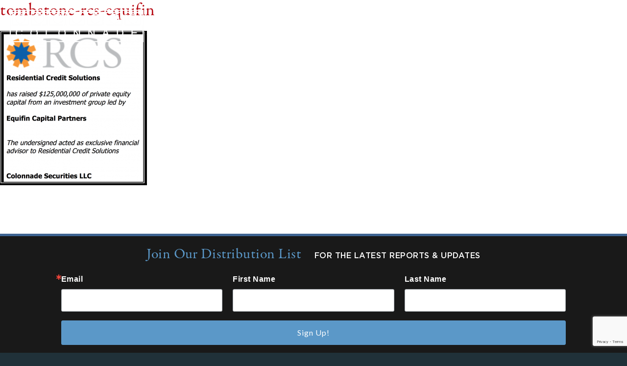

--- FILE ---
content_type: text/html; charset=UTF-8
request_url: https://coladv.com/industry-expertise/tombstone-rcs-equifin-2/
body_size: 13623
content:
<!DOCTYPE html>
<html lang="en-US">
<head >
<meta charset="UTF-8" />
<meta name="viewport" content="width=device-width, initial-scale=1" />
<meta name='robots' content='index, follow, max-image-preview:large, max-snippet:-1, max-video-preview:-1' />
	<style>img:is([sizes="auto" i], [sizes^="auto," i]) { contain-intrinsic-size: 3000px 1500px }</style>
	<meta name="dlm-version" content="5.1.6">
	<!-- This site is optimized with the Yoast SEO plugin v26.7 - https://yoast.com/wordpress/plugins/seo/ -->
	<title>tombstone-rcs-equifin - Colonnade Advisors</title>
	<link rel="canonical" href="https://coladv.com/industry-expertise/tombstone-rcs-equifin-2/" />
	<meta property="og:locale" content="en_US" />
	<meta property="og:type" content="article" />
	<meta property="og:title" content="tombstone-rcs-equifin - Colonnade Advisors" />
	<meta property="og:url" content="https://coladv.com/industry-expertise/tombstone-rcs-equifin-2/" />
	<meta property="og:site_name" content="Colonnade Advisors" />
	<meta property="og:image" content="https://coladv.com/industry-expertise/tombstone-rcs-equifin-2" />
	<meta property="og:image:width" content="1074" />
	<meta property="og:image:height" content="1128" />
	<meta property="og:image:type" content="image/png" />
	<meta name="twitter:card" content="summary_large_image" />
	<script type="application/ld+json" class="yoast-schema-graph">{"@context":"https://schema.org","@graph":[{"@type":"WebPage","@id":"https://coladv.com/industry-expertise/tombstone-rcs-equifin-2/","url":"https://coladv.com/industry-expertise/tombstone-rcs-equifin-2/","name":"tombstone-rcs-equifin - Colonnade Advisors","isPartOf":{"@id":"https://coladv.com/#website"},"primaryImageOfPage":{"@id":"https://coladv.com/industry-expertise/tombstone-rcs-equifin-2/#primaryimage"},"image":{"@id":"https://coladv.com/industry-expertise/tombstone-rcs-equifin-2/#primaryimage"},"thumbnailUrl":"https://coladv.com/wp-content/uploads/tombstone-rcs-equifin-1.png","datePublished":"2016-03-18T23:36:53+00:00","breadcrumb":{"@id":"https://coladv.com/industry-expertise/tombstone-rcs-equifin-2/#breadcrumb"},"inLanguage":"en-US","potentialAction":[{"@type":"ReadAction","target":["https://coladv.com/industry-expertise/tombstone-rcs-equifin-2/"]}]},{"@type":"ImageObject","inLanguage":"en-US","@id":"https://coladv.com/industry-expertise/tombstone-rcs-equifin-2/#primaryimage","url":"https://coladv.com/wp-content/uploads/tombstone-rcs-equifin-1.png","contentUrl":"https://coladv.com/wp-content/uploads/tombstone-rcs-equifin-1.png","width":1074,"height":1128},{"@type":"BreadcrumbList","@id":"https://coladv.com/industry-expertise/tombstone-rcs-equifin-2/#breadcrumb","itemListElement":[{"@type":"ListItem","position":1,"name":"Home","item":"https://coladv.com/"},{"@type":"ListItem","position":2,"name":"Industry Expertise","item":"https://coladv.com/industry-expertise/"},{"@type":"ListItem","position":3,"name":"tombstone-rcs-equifin"}]},{"@type":"WebSite","@id":"https://coladv.com/#website","url":"https://coladv.com/","name":"Colonnade Advisors","description":"Focus. Expertise. Results.","publisher":{"@id":"https://coladv.com/#organization"},"potentialAction":[{"@type":"SearchAction","target":{"@type":"EntryPoint","urlTemplate":"https://coladv.com/?s={search_term_string}"},"query-input":{"@type":"PropertyValueSpecification","valueRequired":true,"valueName":"search_term_string"}}],"inLanguage":"en-US"},{"@type":"Organization","@id":"https://coladv.com/#organization","name":"Colonnade Advisors","url":"https://coladv.com/","logo":{"@type":"ImageObject","inLanguage":"en-US","@id":"https://coladv.com/#/schema/logo/image/","url":"https://coladv.com/wp-content/uploads/Colonnade-Logo-large.png","contentUrl":"https://coladv.com/wp-content/uploads/Colonnade-Logo-large.png","width":1941,"height":472,"caption":"Colonnade Advisors"},"image":{"@id":"https://coladv.com/#/schema/logo/image/"}}]}</script>
	<!-- / Yoast SEO plugin. -->


<link rel='dns-prefetch' href='//fonts.googleapis.com' />
<link rel="alternate" type="application/rss+xml" title="Colonnade Advisors &raquo; Feed" href="https://coladv.com/feed/" />
<link rel="alternate" type="application/rss+xml" title="Colonnade Advisors &raquo; Comments Feed" href="https://coladv.com/comments/feed/" />
<link rel="alternate" type="application/rss+xml" title="Colonnade Advisors &raquo; tombstone-rcs-equifin Comments Feed" href="https://coladv.com/industry-expertise/tombstone-rcs-equifin-2/feed/" />
<link rel="preload" href="https://coladv.com/wp-content/plugins/bb-plugin/fonts/fontawesome/5.15.4/webfonts/fa-solid-900.woff2" as="font" type="font/woff2" crossorigin="anonymous">
<link rel="preload" href="https://coladv.com/wp-content/plugins/bb-plugin/fonts/fontawesome/5.15.4/webfonts/fa-regular-400.woff2" as="font" type="font/woff2" crossorigin="anonymous">
<link rel="preload" href="https://coladv.com/wp-content/plugins/bb-plugin/fonts/fontawesome/5.15.4/webfonts/fa-brands-400.woff2" as="font" type="font/woff2" crossorigin="anonymous">
		<!-- This site uses the Google Analytics by MonsterInsights plugin v9.11.1 - Using Analytics tracking - https://www.monsterinsights.com/ -->
							<script src="//www.googletagmanager.com/gtag/js?id=G-3L5F5G2CPS"  data-cfasync="false" data-wpfc-render="false" type="text/javascript" async></script>
			<script data-cfasync="false" data-wpfc-render="false" type="text/javascript">
				var mi_version = '9.11.1';
				var mi_track_user = true;
				var mi_no_track_reason = '';
								var MonsterInsightsDefaultLocations = {"page_location":"https:\/\/coladv.com\/industry-expertise\/tombstone-rcs-equifin-2\/"};
								MonsterInsightsDefaultLocations.page_location = window.location.href;
								if ( typeof MonsterInsightsPrivacyGuardFilter === 'function' ) {
					var MonsterInsightsLocations = (typeof MonsterInsightsExcludeQuery === 'object') ? MonsterInsightsPrivacyGuardFilter( MonsterInsightsExcludeQuery ) : MonsterInsightsPrivacyGuardFilter( MonsterInsightsDefaultLocations );
				} else {
					var MonsterInsightsLocations = (typeof MonsterInsightsExcludeQuery === 'object') ? MonsterInsightsExcludeQuery : MonsterInsightsDefaultLocations;
				}

								var disableStrs = [
										'ga-disable-G-3L5F5G2CPS',
									];

				/* Function to detect opted out users */
				function __gtagTrackerIsOptedOut() {
					for (var index = 0; index < disableStrs.length; index++) {
						if (document.cookie.indexOf(disableStrs[index] + '=true') > -1) {
							return true;
						}
					}

					return false;
				}

				/* Disable tracking if the opt-out cookie exists. */
				if (__gtagTrackerIsOptedOut()) {
					for (var index = 0; index < disableStrs.length; index++) {
						window[disableStrs[index]] = true;
					}
				}

				/* Opt-out function */
				function __gtagTrackerOptout() {
					for (var index = 0; index < disableStrs.length; index++) {
						document.cookie = disableStrs[index] + '=true; expires=Thu, 31 Dec 2099 23:59:59 UTC; path=/';
						window[disableStrs[index]] = true;
					}
				}

				if ('undefined' === typeof gaOptout) {
					function gaOptout() {
						__gtagTrackerOptout();
					}
				}
								window.dataLayer = window.dataLayer || [];

				window.MonsterInsightsDualTracker = {
					helpers: {},
					trackers: {},
				};
				if (mi_track_user) {
					function __gtagDataLayer() {
						dataLayer.push(arguments);
					}

					function __gtagTracker(type, name, parameters) {
						if (!parameters) {
							parameters = {};
						}

						if (parameters.send_to) {
							__gtagDataLayer.apply(null, arguments);
							return;
						}

						if (type === 'event') {
														parameters.send_to = monsterinsights_frontend.v4_id;
							var hookName = name;
							if (typeof parameters['event_category'] !== 'undefined') {
								hookName = parameters['event_category'] + ':' + name;
							}

							if (typeof MonsterInsightsDualTracker.trackers[hookName] !== 'undefined') {
								MonsterInsightsDualTracker.trackers[hookName](parameters);
							} else {
								__gtagDataLayer('event', name, parameters);
							}
							
						} else {
							__gtagDataLayer.apply(null, arguments);
						}
					}

					__gtagTracker('js', new Date());
					__gtagTracker('set', {
						'developer_id.dZGIzZG': true,
											});
					if ( MonsterInsightsLocations.page_location ) {
						__gtagTracker('set', MonsterInsightsLocations);
					}
										__gtagTracker('config', 'G-3L5F5G2CPS', {"forceSSL":"true"} );
										window.gtag = __gtagTracker;										(function () {
						/* https://developers.google.com/analytics/devguides/collection/analyticsjs/ */
						/* ga and __gaTracker compatibility shim. */
						var noopfn = function () {
							return null;
						};
						var newtracker = function () {
							return new Tracker();
						};
						var Tracker = function () {
							return null;
						};
						var p = Tracker.prototype;
						p.get = noopfn;
						p.set = noopfn;
						p.send = function () {
							var args = Array.prototype.slice.call(arguments);
							args.unshift('send');
							__gaTracker.apply(null, args);
						};
						var __gaTracker = function () {
							var len = arguments.length;
							if (len === 0) {
								return;
							}
							var f = arguments[len - 1];
							if (typeof f !== 'object' || f === null || typeof f.hitCallback !== 'function') {
								if ('send' === arguments[0]) {
									var hitConverted, hitObject = false, action;
									if ('event' === arguments[1]) {
										if ('undefined' !== typeof arguments[3]) {
											hitObject = {
												'eventAction': arguments[3],
												'eventCategory': arguments[2],
												'eventLabel': arguments[4],
												'value': arguments[5] ? arguments[5] : 1,
											}
										}
									}
									if ('pageview' === arguments[1]) {
										if ('undefined' !== typeof arguments[2]) {
											hitObject = {
												'eventAction': 'page_view',
												'page_path': arguments[2],
											}
										}
									}
									if (typeof arguments[2] === 'object') {
										hitObject = arguments[2];
									}
									if (typeof arguments[5] === 'object') {
										Object.assign(hitObject, arguments[5]);
									}
									if ('undefined' !== typeof arguments[1].hitType) {
										hitObject = arguments[1];
										if ('pageview' === hitObject.hitType) {
											hitObject.eventAction = 'page_view';
										}
									}
									if (hitObject) {
										action = 'timing' === arguments[1].hitType ? 'timing_complete' : hitObject.eventAction;
										hitConverted = mapArgs(hitObject);
										__gtagTracker('event', action, hitConverted);
									}
								}
								return;
							}

							function mapArgs(args) {
								var arg, hit = {};
								var gaMap = {
									'eventCategory': 'event_category',
									'eventAction': 'event_action',
									'eventLabel': 'event_label',
									'eventValue': 'event_value',
									'nonInteraction': 'non_interaction',
									'timingCategory': 'event_category',
									'timingVar': 'name',
									'timingValue': 'value',
									'timingLabel': 'event_label',
									'page': 'page_path',
									'location': 'page_location',
									'title': 'page_title',
									'referrer' : 'page_referrer',
								};
								for (arg in args) {
																		if (!(!args.hasOwnProperty(arg) || !gaMap.hasOwnProperty(arg))) {
										hit[gaMap[arg]] = args[arg];
									} else {
										hit[arg] = args[arg];
									}
								}
								return hit;
							}

							try {
								f.hitCallback();
							} catch (ex) {
							}
						};
						__gaTracker.create = newtracker;
						__gaTracker.getByName = newtracker;
						__gaTracker.getAll = function () {
							return [];
						};
						__gaTracker.remove = noopfn;
						__gaTracker.loaded = true;
						window['__gaTracker'] = __gaTracker;
					})();
									} else {
										console.log("");
					(function () {
						function __gtagTracker() {
							return null;
						}

						window['__gtagTracker'] = __gtagTracker;
						window['gtag'] = __gtagTracker;
					})();
									}
			</script>
							<!-- / Google Analytics by MonsterInsights -->
		<script type="text/javascript">
/* <![CDATA[ */
window._wpemojiSettings = {"baseUrl":"https:\/\/s.w.org\/images\/core\/emoji\/16.0.1\/72x72\/","ext":".png","svgUrl":"https:\/\/s.w.org\/images\/core\/emoji\/16.0.1\/svg\/","svgExt":".svg","source":{"concatemoji":"https:\/\/coladv.com\/wp-includes\/js\/wp-emoji-release.min.js?ver=6.8.3"}};
/*! This file is auto-generated */
!function(s,n){var o,i,e;function c(e){try{var t={supportTests:e,timestamp:(new Date).valueOf()};sessionStorage.setItem(o,JSON.stringify(t))}catch(e){}}function p(e,t,n){e.clearRect(0,0,e.canvas.width,e.canvas.height),e.fillText(t,0,0);var t=new Uint32Array(e.getImageData(0,0,e.canvas.width,e.canvas.height).data),a=(e.clearRect(0,0,e.canvas.width,e.canvas.height),e.fillText(n,0,0),new Uint32Array(e.getImageData(0,0,e.canvas.width,e.canvas.height).data));return t.every(function(e,t){return e===a[t]})}function u(e,t){e.clearRect(0,0,e.canvas.width,e.canvas.height),e.fillText(t,0,0);for(var n=e.getImageData(16,16,1,1),a=0;a<n.data.length;a++)if(0!==n.data[a])return!1;return!0}function f(e,t,n,a){switch(t){case"flag":return n(e,"\ud83c\udff3\ufe0f\u200d\u26a7\ufe0f","\ud83c\udff3\ufe0f\u200b\u26a7\ufe0f")?!1:!n(e,"\ud83c\udde8\ud83c\uddf6","\ud83c\udde8\u200b\ud83c\uddf6")&&!n(e,"\ud83c\udff4\udb40\udc67\udb40\udc62\udb40\udc65\udb40\udc6e\udb40\udc67\udb40\udc7f","\ud83c\udff4\u200b\udb40\udc67\u200b\udb40\udc62\u200b\udb40\udc65\u200b\udb40\udc6e\u200b\udb40\udc67\u200b\udb40\udc7f");case"emoji":return!a(e,"\ud83e\udedf")}return!1}function g(e,t,n,a){var r="undefined"!=typeof WorkerGlobalScope&&self instanceof WorkerGlobalScope?new OffscreenCanvas(300,150):s.createElement("canvas"),o=r.getContext("2d",{willReadFrequently:!0}),i=(o.textBaseline="top",o.font="600 32px Arial",{});return e.forEach(function(e){i[e]=t(o,e,n,a)}),i}function t(e){var t=s.createElement("script");t.src=e,t.defer=!0,s.head.appendChild(t)}"undefined"!=typeof Promise&&(o="wpEmojiSettingsSupports",i=["flag","emoji"],n.supports={everything:!0,everythingExceptFlag:!0},e=new Promise(function(e){s.addEventListener("DOMContentLoaded",e,{once:!0})}),new Promise(function(t){var n=function(){try{var e=JSON.parse(sessionStorage.getItem(o));if("object"==typeof e&&"number"==typeof e.timestamp&&(new Date).valueOf()<e.timestamp+604800&&"object"==typeof e.supportTests)return e.supportTests}catch(e){}return null}();if(!n){if("undefined"!=typeof Worker&&"undefined"!=typeof OffscreenCanvas&&"undefined"!=typeof URL&&URL.createObjectURL&&"undefined"!=typeof Blob)try{var e="postMessage("+g.toString()+"("+[JSON.stringify(i),f.toString(),p.toString(),u.toString()].join(",")+"));",a=new Blob([e],{type:"text/javascript"}),r=new Worker(URL.createObjectURL(a),{name:"wpTestEmojiSupports"});return void(r.onmessage=function(e){c(n=e.data),r.terminate(),t(n)})}catch(e){}c(n=g(i,f,p,u))}t(n)}).then(function(e){for(var t in e)n.supports[t]=e[t],n.supports.everything=n.supports.everything&&n.supports[t],"flag"!==t&&(n.supports.everythingExceptFlag=n.supports.everythingExceptFlag&&n.supports[t]);n.supports.everythingExceptFlag=n.supports.everythingExceptFlag&&!n.supports.flag,n.DOMReady=!1,n.readyCallback=function(){n.DOMReady=!0}}).then(function(){return e}).then(function(){var e;n.supports.everything||(n.readyCallback(),(e=n.source||{}).concatemoji?t(e.concatemoji):e.wpemoji&&e.twemoji&&(t(e.twemoji),t(e.wpemoji)))}))}((window,document),window._wpemojiSettings);
/* ]]> */
</script>
<style type="text/css" media="screen">.dlm-email-lock input.dlm-email-lock-email{width:70%;float:left}input.dlm-email-lock-email.error{border:1px solid #ff0000;}.dlm-email-lock .dlm-email-lock-submit{width:30%}.dlm-email-lock-optin p {display: inline-block;width: 100%;margin: 0;padding: 0.5em 0;}.dlm-email-lock-optin-field-optin label {padding: .5em;cursor: pointer;font-size:90%;}.dlm-email-lock-optin-field-optin label span {padding: 0 0 0 .5em;}.dlm-email-lock-optin-field-optin label.error{border:1px solid #ff0000;}</style>
<link rel='stylesheet' id='wonderly-child-theme-css' href='https://coladv.com/wp-content/themes/wonderly-childtheme-2022/style.css?v=1725554883&#038;ver=1.0.1' type='text/css' media='all' />
<style id='wp-emoji-styles-inline-css' type='text/css'>

	img.wp-smiley, img.emoji {
		display: inline !important;
		border: none !important;
		box-shadow: none !important;
		height: 1em !important;
		width: 1em !important;
		margin: 0 0.07em !important;
		vertical-align: -0.1em !important;
		background: none !important;
		padding: 0 !important;
	}
</style>
<link rel='stylesheet' id='wp-block-library-css' href='https://coladv.com/wp-includes/css/dist/block-library/style.min.css?ver=6.8.3' type='text/css' media='all' />
<style id='global-styles-inline-css' type='text/css'>
:root{--wp--preset--aspect-ratio--square: 1;--wp--preset--aspect-ratio--4-3: 4/3;--wp--preset--aspect-ratio--3-4: 3/4;--wp--preset--aspect-ratio--3-2: 3/2;--wp--preset--aspect-ratio--2-3: 2/3;--wp--preset--aspect-ratio--16-9: 16/9;--wp--preset--aspect-ratio--9-16: 9/16;--wp--preset--color--black: #000000;--wp--preset--color--cyan-bluish-gray: #abb8c3;--wp--preset--color--white: #ffffff;--wp--preset--color--pale-pink: #f78da7;--wp--preset--color--vivid-red: #cf2e2e;--wp--preset--color--luminous-vivid-orange: #ff6900;--wp--preset--color--luminous-vivid-amber: #fcb900;--wp--preset--color--light-green-cyan: #7bdcb5;--wp--preset--color--vivid-green-cyan: #00d084;--wp--preset--color--pale-cyan-blue: #8ed1fc;--wp--preset--color--vivid-cyan-blue: #0693e3;--wp--preset--color--vivid-purple: #9b51e0;--wp--preset--gradient--vivid-cyan-blue-to-vivid-purple: linear-gradient(135deg,rgba(6,147,227,1) 0%,rgb(155,81,224) 100%);--wp--preset--gradient--light-green-cyan-to-vivid-green-cyan: linear-gradient(135deg,rgb(122,220,180) 0%,rgb(0,208,130) 100%);--wp--preset--gradient--luminous-vivid-amber-to-luminous-vivid-orange: linear-gradient(135deg,rgba(252,185,0,1) 0%,rgba(255,105,0,1) 100%);--wp--preset--gradient--luminous-vivid-orange-to-vivid-red: linear-gradient(135deg,rgba(255,105,0,1) 0%,rgb(207,46,46) 100%);--wp--preset--gradient--very-light-gray-to-cyan-bluish-gray: linear-gradient(135deg,rgb(238,238,238) 0%,rgb(169,184,195) 100%);--wp--preset--gradient--cool-to-warm-spectrum: linear-gradient(135deg,rgb(74,234,220) 0%,rgb(151,120,209) 20%,rgb(207,42,186) 40%,rgb(238,44,130) 60%,rgb(251,105,98) 80%,rgb(254,248,76) 100%);--wp--preset--gradient--blush-light-purple: linear-gradient(135deg,rgb(255,206,236) 0%,rgb(152,150,240) 100%);--wp--preset--gradient--blush-bordeaux: linear-gradient(135deg,rgb(254,205,165) 0%,rgb(254,45,45) 50%,rgb(107,0,62) 100%);--wp--preset--gradient--luminous-dusk: linear-gradient(135deg,rgb(255,203,112) 0%,rgb(199,81,192) 50%,rgb(65,88,208) 100%);--wp--preset--gradient--pale-ocean: linear-gradient(135deg,rgb(255,245,203) 0%,rgb(182,227,212) 50%,rgb(51,167,181) 100%);--wp--preset--gradient--electric-grass: linear-gradient(135deg,rgb(202,248,128) 0%,rgb(113,206,126) 100%);--wp--preset--gradient--midnight: linear-gradient(135deg,rgb(2,3,129) 0%,rgb(40,116,252) 100%);--wp--preset--font-size--small: 13px;--wp--preset--font-size--medium: 20px;--wp--preset--font-size--large: 36px;--wp--preset--font-size--x-large: 42px;--wp--preset--font-family--gotham-book: gotham-book;--wp--preset--font-family--gotham-bold: gotham-bold;--wp--preset--font-family--gotham-medium: gotham-medium;--wp--preset--spacing--20: 0.44rem;--wp--preset--spacing--30: 0.67rem;--wp--preset--spacing--40: 1rem;--wp--preset--spacing--50: 1.5rem;--wp--preset--spacing--60: 2.25rem;--wp--preset--spacing--70: 3.38rem;--wp--preset--spacing--80: 5.06rem;--wp--preset--shadow--natural: 6px 6px 9px rgba(0, 0, 0, 0.2);--wp--preset--shadow--deep: 12px 12px 50px rgba(0, 0, 0, 0.4);--wp--preset--shadow--sharp: 6px 6px 0px rgba(0, 0, 0, 0.2);--wp--preset--shadow--outlined: 6px 6px 0px -3px rgba(255, 255, 255, 1), 6px 6px rgba(0, 0, 0, 1);--wp--preset--shadow--crisp: 6px 6px 0px rgba(0, 0, 0, 1);}:where(body) { margin: 0; }.wp-site-blocks > .alignleft { float: left; margin-right: 2em; }.wp-site-blocks > .alignright { float: right; margin-left: 2em; }.wp-site-blocks > .aligncenter { justify-content: center; margin-left: auto; margin-right: auto; }:where(.is-layout-flex){gap: 0.5em;}:where(.is-layout-grid){gap: 0.5em;}.is-layout-flow > .alignleft{float: left;margin-inline-start: 0;margin-inline-end: 2em;}.is-layout-flow > .alignright{float: right;margin-inline-start: 2em;margin-inline-end: 0;}.is-layout-flow > .aligncenter{margin-left: auto !important;margin-right: auto !important;}.is-layout-constrained > .alignleft{float: left;margin-inline-start: 0;margin-inline-end: 2em;}.is-layout-constrained > .alignright{float: right;margin-inline-start: 2em;margin-inline-end: 0;}.is-layout-constrained > .aligncenter{margin-left: auto !important;margin-right: auto !important;}.is-layout-constrained > :where(:not(.alignleft):not(.alignright):not(.alignfull)){margin-left: auto !important;margin-right: auto !important;}body .is-layout-flex{display: flex;}.is-layout-flex{flex-wrap: wrap;align-items: center;}.is-layout-flex > :is(*, div){margin: 0;}body .is-layout-grid{display: grid;}.is-layout-grid > :is(*, div){margin: 0;}body{padding-top: 0px;padding-right: 0px;padding-bottom: 0px;padding-left: 0px;}a:where(:not(.wp-element-button)){text-decoration: underline;}:root :where(.wp-element-button, .wp-block-button__link){background-color: #32373c;border-width: 0;color: #fff;font-family: inherit;font-size: inherit;line-height: inherit;padding: calc(0.667em + 2px) calc(1.333em + 2px);text-decoration: none;}.has-black-color{color: var(--wp--preset--color--black) !important;}.has-cyan-bluish-gray-color{color: var(--wp--preset--color--cyan-bluish-gray) !important;}.has-white-color{color: var(--wp--preset--color--white) !important;}.has-pale-pink-color{color: var(--wp--preset--color--pale-pink) !important;}.has-vivid-red-color{color: var(--wp--preset--color--vivid-red) !important;}.has-luminous-vivid-orange-color{color: var(--wp--preset--color--luminous-vivid-orange) !important;}.has-luminous-vivid-amber-color{color: var(--wp--preset--color--luminous-vivid-amber) !important;}.has-light-green-cyan-color{color: var(--wp--preset--color--light-green-cyan) !important;}.has-vivid-green-cyan-color{color: var(--wp--preset--color--vivid-green-cyan) !important;}.has-pale-cyan-blue-color{color: var(--wp--preset--color--pale-cyan-blue) !important;}.has-vivid-cyan-blue-color{color: var(--wp--preset--color--vivid-cyan-blue) !important;}.has-vivid-purple-color{color: var(--wp--preset--color--vivid-purple) !important;}.has-black-background-color{background-color: var(--wp--preset--color--black) !important;}.has-cyan-bluish-gray-background-color{background-color: var(--wp--preset--color--cyan-bluish-gray) !important;}.has-white-background-color{background-color: var(--wp--preset--color--white) !important;}.has-pale-pink-background-color{background-color: var(--wp--preset--color--pale-pink) !important;}.has-vivid-red-background-color{background-color: var(--wp--preset--color--vivid-red) !important;}.has-luminous-vivid-orange-background-color{background-color: var(--wp--preset--color--luminous-vivid-orange) !important;}.has-luminous-vivid-amber-background-color{background-color: var(--wp--preset--color--luminous-vivid-amber) !important;}.has-light-green-cyan-background-color{background-color: var(--wp--preset--color--light-green-cyan) !important;}.has-vivid-green-cyan-background-color{background-color: var(--wp--preset--color--vivid-green-cyan) !important;}.has-pale-cyan-blue-background-color{background-color: var(--wp--preset--color--pale-cyan-blue) !important;}.has-vivid-cyan-blue-background-color{background-color: var(--wp--preset--color--vivid-cyan-blue) !important;}.has-vivid-purple-background-color{background-color: var(--wp--preset--color--vivid-purple) !important;}.has-black-border-color{border-color: var(--wp--preset--color--black) !important;}.has-cyan-bluish-gray-border-color{border-color: var(--wp--preset--color--cyan-bluish-gray) !important;}.has-white-border-color{border-color: var(--wp--preset--color--white) !important;}.has-pale-pink-border-color{border-color: var(--wp--preset--color--pale-pink) !important;}.has-vivid-red-border-color{border-color: var(--wp--preset--color--vivid-red) !important;}.has-luminous-vivid-orange-border-color{border-color: var(--wp--preset--color--luminous-vivid-orange) !important;}.has-luminous-vivid-amber-border-color{border-color: var(--wp--preset--color--luminous-vivid-amber) !important;}.has-light-green-cyan-border-color{border-color: var(--wp--preset--color--light-green-cyan) !important;}.has-vivid-green-cyan-border-color{border-color: var(--wp--preset--color--vivid-green-cyan) !important;}.has-pale-cyan-blue-border-color{border-color: var(--wp--preset--color--pale-cyan-blue) !important;}.has-vivid-cyan-blue-border-color{border-color: var(--wp--preset--color--vivid-cyan-blue) !important;}.has-vivid-purple-border-color{border-color: var(--wp--preset--color--vivid-purple) !important;}.has-vivid-cyan-blue-to-vivid-purple-gradient-background{background: var(--wp--preset--gradient--vivid-cyan-blue-to-vivid-purple) !important;}.has-light-green-cyan-to-vivid-green-cyan-gradient-background{background: var(--wp--preset--gradient--light-green-cyan-to-vivid-green-cyan) !important;}.has-luminous-vivid-amber-to-luminous-vivid-orange-gradient-background{background: var(--wp--preset--gradient--luminous-vivid-amber-to-luminous-vivid-orange) !important;}.has-luminous-vivid-orange-to-vivid-red-gradient-background{background: var(--wp--preset--gradient--luminous-vivid-orange-to-vivid-red) !important;}.has-very-light-gray-to-cyan-bluish-gray-gradient-background{background: var(--wp--preset--gradient--very-light-gray-to-cyan-bluish-gray) !important;}.has-cool-to-warm-spectrum-gradient-background{background: var(--wp--preset--gradient--cool-to-warm-spectrum) !important;}.has-blush-light-purple-gradient-background{background: var(--wp--preset--gradient--blush-light-purple) !important;}.has-blush-bordeaux-gradient-background{background: var(--wp--preset--gradient--blush-bordeaux) !important;}.has-luminous-dusk-gradient-background{background: var(--wp--preset--gradient--luminous-dusk) !important;}.has-pale-ocean-gradient-background{background: var(--wp--preset--gradient--pale-ocean) !important;}.has-electric-grass-gradient-background{background: var(--wp--preset--gradient--electric-grass) !important;}.has-midnight-gradient-background{background: var(--wp--preset--gradient--midnight) !important;}.has-small-font-size{font-size: var(--wp--preset--font-size--small) !important;}.has-medium-font-size{font-size: var(--wp--preset--font-size--medium) !important;}.has-large-font-size{font-size: var(--wp--preset--font-size--large) !important;}.has-x-large-font-size{font-size: var(--wp--preset--font-size--x-large) !important;}.has-gotham-book-font-family{font-family: var(--wp--preset--font-family--gotham-book) !important;}.has-gotham-bold-font-family{font-family: var(--wp--preset--font-family--gotham-bold) !important;}.has-gotham-medium-font-family{font-family: var(--wp--preset--font-family--gotham-medium) !important;}
:where(.wp-block-post-template.is-layout-flex){gap: 1.25em;}:where(.wp-block-post-template.is-layout-grid){gap: 1.25em;}
:where(.wp-block-columns.is-layout-flex){gap: 2em;}:where(.wp-block-columns.is-layout-grid){gap: 2em;}
:root :where(.wp-block-pullquote){font-size: 1.5em;line-height: 1.6;}
</style>
<link rel='stylesheet' id='eureka-css' href='https://coladv.com/wp-content/plugins/shortcodes-nate/team.css?ver=6.8.3' type='text/css' media='all' />
<link rel='stylesheet' id='uaf_client_css-css' href='https://coladv.com/wp-content/uploads/useanyfont/uaf.css?ver=1764305907' type='text/css' media='all' />
<link rel='stylesheet' id='widgetopts-styles-css' href='https://coladv.com/wp-content/plugins/widget-options/assets/css/widget-options.css?ver=4.1.3' type='text/css' media='all' />
<link rel='stylesheet' id='font-awesome-5-css' href='https://coladv.com/wp-content/plugins/bb-plugin/fonts/fontawesome/5.15.4/css/all.min.css?ver=2.10.0.5' type='text/css' media='all' />
<link rel='stylesheet' id='ultimate-icons-css' href='https://coladv.com/wp-content/uploads/bb-plugin/icons/ultimate-icons/style.css?ver=2.10.0.5' type='text/css' media='all' />
<link rel='stylesheet' id='fl-builder-layout-bundle-c2d8aadb88a47c20c0c0f2d4dd6025bd-css' href='https://coladv.com/wp-content/uploads/bb-plugin/cache/c2d8aadb88a47c20c0c0f2d4dd6025bd-layout-bundle.css?ver=2.10.0.5-1.5.2.1' type='text/css' media='all' />
<link rel='stylesheet' id='dashicons-css' href='https://coladv.com/wp-includes/css/dashicons.min.css?ver=6.8.3' type='text/css' media='all' />
<link rel='stylesheet' id='daily-dish-google-fonts-css' href='//fonts.googleapis.com/css?family=Lato%3A400%2C700%2C900&#038;ver=1.0.1' type='text/css' media='all' />
<link rel='stylesheet' id='searchwp-live-search-css' href='https://coladv.com/wp-content/plugins/searchwp-live-ajax-search/assets/styles/style.min.css?ver=1.8.7' type='text/css' media='all' />
<style id='searchwp-live-search-inline-css' type='text/css'>
.searchwp-live-search-result .searchwp-live-search-result--title a {
  font-size: 16px;
}
.searchwp-live-search-result .searchwp-live-search-result--price {
  font-size: 14px;
}
.searchwp-live-search-result .searchwp-live-search-result--add-to-cart .button {
  font-size: 14px;
}

</style>
<link rel='stylesheet' id='searchwp-forms-css' href='https://coladv.com/wp-content/plugins/searchwp/assets/css/frontend/search-forms.min.css?ver=4.5.6' type='text/css' media='all' />
<link rel='stylesheet' id='pp-animate-css' href='https://coladv.com/wp-content/plugins/bbpowerpack/assets/css/animate.min.css?ver=3.5.1' type='text/css' media='all' />
<script type="text/javascript" src="https://coladv.com/wp-content/plugins/google-analytics-for-wordpress/assets/js/frontend-gtag.min.js?ver=9.11.1" id="monsterinsights-frontend-script-js" async="async" data-wp-strategy="async"></script>
<script data-cfasync="false" data-wpfc-render="false" type="text/javascript" id='monsterinsights-frontend-script-js-extra'>/* <![CDATA[ */
var monsterinsights_frontend = {"js_events_tracking":"true","download_extensions":"doc,pdf,ppt,zip,xls,docx,pptx,xlsx","inbound_paths":"[]","home_url":"https:\/\/coladv.com","hash_tracking":"false","v4_id":"G-3L5F5G2CPS"};/* ]]> */
</script>
<script type="text/javascript" src="https://coladv.com/wp-includes/js/jquery/jquery.min.js?ver=3.7.1" id="jquery-core-js"></script>
<script type="text/javascript" src="https://coladv.com/wp-includes/js/jquery/jquery-migrate.min.js?ver=3.4.1" id="jquery-migrate-js"></script>
<script type="text/javascript" src="https://coladv.com/wp-content/plugins/dlm-email-lock/assets/js/dlm-email-lock-frontend.min.js?ver=4.2.0" id="dlm_el_frontend-js"></script>
<link rel="https://api.w.org/" href="https://coladv.com/wp-json/" /><link rel="alternate" title="JSON" type="application/json" href="https://coladv.com/wp-json/wp/v2/media/817" /><link rel="EditURI" type="application/rsd+xml" title="RSD" href="https://coladv.com/xmlrpc.php?rsd" />
<link rel='shortlink' href='https://coladv.com/?p=817' />
<link rel="alternate" title="oEmbed (JSON)" type="application/json+oembed" href="https://coladv.com/wp-json/oembed/1.0/embed?url=https%3A%2F%2Fcoladv.com%2Findustry-expertise%2Ftombstone-rcs-equifin-2%2F" />
<link rel="alternate" title="oEmbed (XML)" type="text/xml+oembed" href="https://coladv.com/wp-json/oembed/1.0/embed?url=https%3A%2F%2Fcoladv.com%2Findustry-expertise%2Ftombstone-rcs-equifin-2%2F&#038;format=xml" />
		<script>
			var bb_powerpack = {
				version: '2.40.10',
				getAjaxUrl: function() { return atob( 'aHR0cHM6Ly9jb2xhZHYuY29tL3dwLWFkbWluL2FkbWluLWFqYXgucGhw' ); },
				callback: function() {},
				mapMarkerData: {},
				post_id: '817',
				search_term: '',
				current_page: 'https://coladv.com/industry-expertise/tombstone-rcs-equifin-2/',
				conditionals: {
					is_front_page: false,
					is_home: false,
					is_archive: false,
					current_post_type: '',
					is_tax: false,
										is_author: false,
					current_author: false,
					is_search: false,
									}
			};
		</script>
		<!-- Google Tag Manager -->
<script>(function(w,d,s,l,i){w[l]=w[l]||[];w[l].push({'gtm.start':
new Date().getTime(),event:'gtm.js'});var f=d.getElementsByTagName(s)[0],
j=d.createElement(s),dl=l!='dataLayer'?'&l='+l:'';j.async=true;j.src=
'https://www.googletagmanager.com/gtm.js?id='+i+dl;f.parentNode.insertBefore(j,f);
})(window,document,'script','dataLayer','GTM-P74CJHT');</script>
<!-- End Google Tag Manager -->

<script src="https://use.typekit.net/aou0azu.js"></script>
<script>try{Typekit.load({ async: true });}catch(e){}</script><style type="text/css" id="custom-background-css">
body.custom-background { background-image: url("https://coladv.com/wp-content/themes/wonderly-childtheme-2022/images/bg.png"); background-position: left top; background-size: auto; background-repeat: repeat; background-attachment: fixed; }
</style>
	<style class='wp-fonts-local' type='text/css'>
@font-face{font-family:gotham-book;font-style:normal;font-weight:400;font-display:fallback;src:url('https://coladv.com/wp-content/uploads/useanyfont/160413054255gotham-book.woff2') format('woff2');}
@font-face{font-family:gotham-bold;font-style:normal;font-weight:400;font-display:fallback;src:url('https://coladv.com/wp-content/uploads/useanyfont/160413054313gotham-bold.woff2') format('woff2');}
@font-face{font-family:gotham-medium;font-style:normal;font-weight:400;font-display:fallback;src:url('https://coladv.com/wp-content/uploads/useanyfont/5359gotham-medium.woff2') format('woff2');}
</style>
<link rel="icon" href="https://coladv.com/wp-content/uploads/favicon-1-150x150.png" sizes="32x32" />
<link rel="icon" href="https://coladv.com/wp-content/uploads/favicon-1-300x300.png" sizes="192x192" />
<link rel="apple-touch-icon" href="https://coladv.com/wp-content/uploads/favicon-1-300x300.png" />
<meta name="msapplication-TileImage" content="https://coladv.com/wp-content/uploads/favicon-1-300x300.png" />
</head>
<body class="attachment wp-singular attachment-template-default attachmentid-817 attachment-png custom-background wp-theme-genesis wp-child-theme-wonderly-childtheme-2022 fl-builder-2-10-0-5 fl-themer-1-5-2-1 fl-no-js fl-theme-builder-footer fl-theme-builder-footer-footer-layout-2022 fl-theme-builder-header fl-theme-builder-header-header-2023 full-width-content genesis-breadcrumbs-hidden"><div class="site-container"><header class="fl-builder-content fl-builder-content-23084 fl-builder-global-templates-locked" data-post-id="23084" data-type="header" data-sticky="0" data-sticky-on="" data-sticky-breakpoint="medium" data-shrink="0" data-overlay="1" data-overlay-bg="transparent" data-shrink-image-height="50px" role="banner" itemscope="itemscope" itemtype="http://schema.org/WPHeader"><div class="fl-row fl-row-full-width fl-row-bg-color fl-node-6je9dhosaxc2 fl-row-default-height fl-row-align-center" data-node="6je9dhosaxc2">
	<div class="fl-row-content-wrap">
		<div class="uabb-row-separator uabb-top-row-separator" >
</div>
						<div class="fl-row-content fl-row-fixed-width fl-node-content">
		
<div class="fl-col-group fl-node-128o7v0jh49m fl-col-group-equal-height fl-col-group-align-center fl-col-group-custom-width" data-node="128o7v0jh49m">
			<div class="fl-col fl-node-lyi8vm5uedpr fl-col-bg-color fl-col-small fl-col-small-custom-width" data-node="lyi8vm5uedpr">
	<div class="fl-col-content fl-node-content"><div class="fl-module fl-module-photo fl-node-79mjfxuc1rga" data-node="79mjfxuc1rga">
	<div class="fl-module-content fl-node-content">
		<div role="figure" class="fl-photo fl-photo-align-center" itemscope itemtype="https://schema.org/ImageObject">
	<div class="fl-photo-content fl-photo-img-png">
				<a href="/" target="_self" itemprop="url">
				<img loading="lazy" decoding="async" class="fl-photo-img wp-image-19087 size-full" src="https://coladv.com/wp-content/uploads/Colonnade-Logo-White.png" alt="Colonnade Logo White" height="472" width="1941" title="Colonnade Logo White"  data-no-lazy="1" itemprop="image" srcset="https://coladv.com/wp-content/uploads/Colonnade-Logo-White.png 1941w, https://coladv.com/wp-content/uploads/Colonnade-Logo-White-300x73.png 300w, https://coladv.com/wp-content/uploads/Colonnade-Logo-White-1074x261.png 1074w, https://coladv.com/wp-content/uploads/Colonnade-Logo-White-1536x374.png 1536w" sizes="auto, (max-width: 1941px) 100vw, 1941px" />
				</a>
					</div>
	</div>
	</div>
</div>
</div>
</div>
			<div class="fl-col fl-node-idtfxyv1nm0e fl-col-bg-color fl-col-small-custom-width" data-node="idtfxyv1nm0e">
	<div class="fl-col-content fl-node-content"><div class="fl-module fl-module-uabb-advanced-menu fl-node-lxubt2sein6m header-menu" data-node="lxubt2sein6m">
	<div class="fl-module-content fl-node-content">
			<div class="uabb-creative-menu
	 uabb-creative-menu-accordion-collapse	uabb-menu-default">
		<div class="uabb-creative-menu-mobile-toggle-container"><div class="uabb-creative-menu-mobile-toggle hamburger" tabindex="0"><div class="uabb-svg-container"><svg title="uabb-menu-toggle" version="1.1" class="hamburger-menu" xmlns="https://www.w3.org/2000/svg" xmlns:xlink="https://www.w3.org/1999/xlink" viewBox="0 0 50 50">
<rect class="uabb-hamburger-menu-top" width="50" height="10"/>
<rect class="uabb-hamburger-menu-middle" y="20" width="50" height="10"/>
<rect class="uabb-hamburger-menu-bottom" y="40" width="50" height="10"/>
</svg>
</div></div></div>			<div class="uabb-clear"></div>
					<ul id="menu-mobile-full-menu" class="menu uabb-creative-menu-horizontal uabb-toggle-none"><li id="menu-item-23473" class="menu-item menu-item-type-post_type menu-item-object-page menu-item-has-children uabb-has-submenu uabb-creative-menu uabb-cm-style" aria-haspopup="true"><div class="uabb-has-submenu-container"><a href="https://coladv.com/services/"><span class="menu-item-text">Services<span class="uabb-menu-toggle"></span></span></a></div>
<ul class="sub-menu">
	<li id="menu-item-21717" class="menu-item menu-item-type-post_type menu-item-object-page uabb-creative-menu uabb-cm-style"><a href="https://coladv.com/services/buyside-advisory/"><span class="menu-item-text">Buyside Advisory</span></a></li>
	<li id="menu-item-21719" class="menu-item menu-item-type-post_type menu-item-object-page uabb-creative-menu uabb-cm-style"><a href="https://coladv.com/services/sellside-advisory/"><span class="menu-item-text">Sellside Advisory</span></a></li>
	<li id="menu-item-21718" class="menu-item menu-item-type-post_type menu-item-object-page uabb-creative-menu uabb-cm-style"><a href="https://coladv.com/services/capital-raising/"><span class="menu-item-text">Capital Raising</span></a></li>
</ul>
</li>
<li id="menu-item-21741" class="menu-item menu-item-type-post_type menu-item-object-page uabb-creative-menu uabb-cm-style"><a href="https://coladv.com/team/"><span class="menu-item-text">Team</span></a></li>
<li id="menu-item-21721" class="menu-item menu-item-type-post_type menu-item-object-page uabb-creative-menu uabb-cm-style"><a href="https://coladv.com/transactions/"><span class="menu-item-text">Transactions</span></a></li>
<li id="menu-item-21722" class="menu-item menu-item-type-post_type menu-item-object-page menu-item-has-children uabb-has-submenu uabb-creative-menu uabb-cm-style" aria-haspopup="true"><div class="uabb-has-submenu-container"><a href="https://coladv.com/insights/"><span class="menu-item-text">Insights<span class="uabb-menu-toggle"></span></span></a></div>
<ul class="sub-menu">
	<li id="menu-item-23580" class="menu-item menu-item-type-post_type menu-item-object-page uabb-creative-menu uabb-cm-style"><a href="https://coladv.com/quarterly-updates-archive/"><span class="menu-item-text">Quarterly Updates</span></a></li>
	<li id="menu-item-23586" class="menu-item menu-item-type-post_type menu-item-object-page uabb-creative-menu uabb-cm-style"><a href="https://coladv.com/news/industry-reports/"><span class="menu-item-text">Industry Reports</span></a></li>
	<li id="menu-item-23587" class="menu-item menu-item-type-post_type menu-item-object-page uabb-creative-menu uabb-cm-style"><a href="https://coladv.com/insights/recent-updates/"><span class="menu-item-text">Recent Updates</span></a></li>
</ul>
</li>
<li id="menu-item-21723" class="menu-item menu-item-type-post_type menu-item-object-page uabb-creative-menu uabb-cm-style"><a href="https://coladv.com/podcast/"><span class="menu-item-text">Podcast</span></a></li>
<li id="menu-item-23770" class="menu-item menu-item-type-post_type menu-item-object-page menu-item-has-children uabb-has-submenu uabb-creative-menu uabb-cm-style" aria-haspopup="true"><div class="uabb-has-submenu-container"><a href="https://coladv.com/industries/"><span class="menu-item-text">Industries<span class="uabb-menu-toggle"></span></span></a></div>
<ul class="sub-menu">
	<li id="menu-item-23782" class="menu-item menu-item-type-post_type menu-item-object-page uabb-creative-menu uabb-cm-style"><a href="https://coladv.com/auto-dealership-services/"><span class="menu-item-text">Auto Dealership Services</span></a></li>
	<li id="menu-item-23783" class="menu-item menu-item-type-post_type menu-item-object-page uabb-creative-menu uabb-cm-style"><a href="https://coladv.com/business-services/"><span class="menu-item-text">Business Services</span></a></li>
	<li id="menu-item-23781" class="menu-item menu-item-type-post_type menu-item-object-page uabb-creative-menu uabb-cm-style"><a href="https://coladv.com/financial-services/"><span class="menu-item-text">Financial Services</span></a></li>
</ul>
</li>
<li id="menu-item-21724" class="menu-item menu-item-type-post_type menu-item-object-page uabb-creative-menu uabb-cm-style"><a href="https://coladv.com/contact/"><span class="menu-item-text">Contact</span></a></li>
</ul>	</div>

	<div class="uabb-creative-menu-mobile-toggle-container"><div class="uabb-creative-menu-mobile-toggle hamburger" tabindex="0"><div class="uabb-svg-container"><svg title="uabb-menu-toggle" version="1.1" class="hamburger-menu" xmlns="https://www.w3.org/2000/svg" xmlns:xlink="https://www.w3.org/1999/xlink" viewBox="0 0 50 50">
<rect class="uabb-hamburger-menu-top" width="50" height="10"/>
<rect class="uabb-hamburger-menu-middle" y="20" width="50" height="10"/>
<rect class="uabb-hamburger-menu-bottom" y="40" width="50" height="10"/>
</svg>
</div></div></div>			<div class="uabb-creative-menu
			 uabb-creative-menu-accordion-collapse			off-canvas">
				<div class="uabb-clear"></div>
				<div class="uabb-off-canvas-menu uabb-menu-right"> <div class="uabb-menu-close-btn">×</div>						<ul id="menu-mobile-full-menu-1" class="menu uabb-creative-menu-horizontal uabb-toggle-none"><li id="menu-item-23473" class="menu-item menu-item-type-post_type menu-item-object-page menu-item-has-children uabb-has-submenu uabb-creative-menu uabb-cm-style" aria-haspopup="true"><div class="uabb-has-submenu-container"><a href="https://coladv.com/services/"><span class="menu-item-text">Services<span class="uabb-menu-toggle"></span></span></a></div>
<ul class="sub-menu">
	<li id="menu-item-21717" class="menu-item menu-item-type-post_type menu-item-object-page uabb-creative-menu uabb-cm-style"><a href="https://coladv.com/services/buyside-advisory/"><span class="menu-item-text">Buyside Advisory</span></a></li>
	<li id="menu-item-21719" class="menu-item menu-item-type-post_type menu-item-object-page uabb-creative-menu uabb-cm-style"><a href="https://coladv.com/services/sellside-advisory/"><span class="menu-item-text">Sellside Advisory</span></a></li>
	<li id="menu-item-21718" class="menu-item menu-item-type-post_type menu-item-object-page uabb-creative-menu uabb-cm-style"><a href="https://coladv.com/services/capital-raising/"><span class="menu-item-text">Capital Raising</span></a></li>
</ul>
</li>
<li id="menu-item-21741" class="menu-item menu-item-type-post_type menu-item-object-page uabb-creative-menu uabb-cm-style"><a href="https://coladv.com/team/"><span class="menu-item-text">Team</span></a></li>
<li id="menu-item-21721" class="menu-item menu-item-type-post_type menu-item-object-page uabb-creative-menu uabb-cm-style"><a href="https://coladv.com/transactions/"><span class="menu-item-text">Transactions</span></a></li>
<li id="menu-item-21722" class="menu-item menu-item-type-post_type menu-item-object-page menu-item-has-children uabb-has-submenu uabb-creative-menu uabb-cm-style" aria-haspopup="true"><div class="uabb-has-submenu-container"><a href="https://coladv.com/insights/"><span class="menu-item-text">Insights<span class="uabb-menu-toggle"></span></span></a></div>
<ul class="sub-menu">
	<li id="menu-item-23580" class="menu-item menu-item-type-post_type menu-item-object-page uabb-creative-menu uabb-cm-style"><a href="https://coladv.com/quarterly-updates-archive/"><span class="menu-item-text">Quarterly Updates</span></a></li>
	<li id="menu-item-23586" class="menu-item menu-item-type-post_type menu-item-object-page uabb-creative-menu uabb-cm-style"><a href="https://coladv.com/news/industry-reports/"><span class="menu-item-text">Industry Reports</span></a></li>
	<li id="menu-item-23587" class="menu-item menu-item-type-post_type menu-item-object-page uabb-creative-menu uabb-cm-style"><a href="https://coladv.com/insights/recent-updates/"><span class="menu-item-text">Recent Updates</span></a></li>
</ul>
</li>
<li id="menu-item-21723" class="menu-item menu-item-type-post_type menu-item-object-page uabb-creative-menu uabb-cm-style"><a href="https://coladv.com/podcast/"><span class="menu-item-text">Podcast</span></a></li>
<li id="menu-item-23770" class="menu-item menu-item-type-post_type menu-item-object-page menu-item-has-children uabb-has-submenu uabb-creative-menu uabb-cm-style" aria-haspopup="true"><div class="uabb-has-submenu-container"><a href="https://coladv.com/industries/"><span class="menu-item-text">Industries<span class="uabb-menu-toggle"></span></span></a></div>
<ul class="sub-menu">
	<li id="menu-item-23782" class="menu-item menu-item-type-post_type menu-item-object-page uabb-creative-menu uabb-cm-style"><a href="https://coladv.com/auto-dealership-services/"><span class="menu-item-text">Auto Dealership Services</span></a></li>
	<li id="menu-item-23783" class="menu-item menu-item-type-post_type menu-item-object-page uabb-creative-menu uabb-cm-style"><a href="https://coladv.com/business-services/"><span class="menu-item-text">Business Services</span></a></li>
	<li id="menu-item-23781" class="menu-item menu-item-type-post_type menu-item-object-page uabb-creative-menu uabb-cm-style"><a href="https://coladv.com/financial-services/"><span class="menu-item-text">Financial Services</span></a></li>
</ul>
</li>
<li id="menu-item-21724" class="menu-item menu-item-type-post_type menu-item-object-page uabb-creative-menu uabb-cm-style"><a href="https://coladv.com/contact/"><span class="menu-item-text">Contact</span></a></li>
</ul>				</div>
			</div>
				</div>
</div>
</div>
</div>
			<div class="fl-col fl-node-bxyrsdqjm0h7 fl-col-bg-color fl-col-small fl-col-small-custom-width search-column" data-node="bxyrsdqjm0h7">
	<div class="fl-col-content fl-node-content"><div class="fl-module fl-module-uabb-search fl-node-8ca6o4i27mxh fl-visible-desktop fl-visible-large fl-visible-medium search-button-header" data-node="8ca6o4i27mxh">
	<div class="fl-module-content fl-node-content">
		
<div class="uabb-search-form uabb-search-form-button uabb-search-form-inline uabb-search-button-fullscreen uabb-search-button-right uabb-search-form-width-full"
	>
	<div class="uabb-search-form-wrap">
		<div class="uabb-search-form-fields">
			<div class="uabb-search-form-input-wrap">
				<form role="search" aria-label="Search form" method="get" action="https://coladv.com/" data-nonce=8e0886c7b8>
					<div class="uabb-form-field">
											<i class="uabb-search-close fa fa-times"></i>
																<input type="search" aria-label="Search input" class="uabb-search-text" placeholder="Search..." value="" name="s" />
												</div>
									</form>
			</div>
			
<div class="uabb-module-content uabb-button-wrap uabb-creative-button-wrap uabb-button-width-auto uabb-creative-button-width-auto uabb-button-center uabb-creative-button-center uabb-button-reponsive-center uabb-creative-button-reponsive-center uabb-button-has-icon uabb-creative-button-has-icon uabb-creative-button-icon-no-text">
			<a href="javascript:void(0)" title="Click Here" target="_self"  class="uabb-button ast-button uabb-creative-button uabb-creative-default-btn   " data-modal=8ca6o4i27mxh  role="button" aria-label="">
								<i class="uabb-button-icon uabb-creative-button-icon uabb-button-icon-before uabb-creative-button-icon-before ua-icon ua-icon-magnifying-glass2"></i>
											<span class="uabb-button-text uabb-creative-button-text"></span>
							
						
		</a>
	</div>




		</div>
	</div>
	<div class="uabb-search-overlay"></div>
</div>
	</div>
</div>
</div>
</div>
	</div>
		</div>
	</div>
</div>
</header><div class="uabb-js-breakpoint" style="display: none;"></div><div class="site-inner"><div class="content-sidebar-wrap"><main class="content"><article class="post-817 attachment type-attachment status-inherit entry" aria-label="tombstone-rcs-equifin"><header class="entry-header"><h1 class="entry-title">tombstone-rcs-equifin</h1>
</header><div class="entry-content"><p class="attachment"><a href='https://coladv.com/wp-content/uploads/tombstone-rcs-equifin-1.png'><img decoding="async" width="300" height="315" src="https://coladv.com/wp-content/uploads/tombstone-rcs-equifin-1-300x315.png" class="attachment-medium size-medium" alt="" srcset="https://coladv.com/wp-content/uploads/tombstone-rcs-equifin-1-300x315.png 300w, https://coladv.com/wp-content/uploads/tombstone-rcs-equifin-1.png 1074w" sizes="(max-width: 300px) 100vw, 300px" /></a></p>
</div><footer class="entry-footer"></footer></article></main></div></div><footer class="fl-builder-content fl-builder-content-20440 fl-builder-global-templates-locked" data-post-id="20440" data-type="footer" itemscope="itemscope" itemtype="http://schema.org/WPFooter"><div class="fl-row fl-row-full-width fl-row-bg-color fl-node-618d59985e020 fl-row-default-height fl-row-align-center" data-node="618d59985e020">
	<div class="fl-row-content-wrap">
		<div class="uabb-row-separator uabb-top-row-separator" >
</div>
						<div class="fl-row-content fl-row-fixed-width fl-node-content">
		
<div class="fl-col-group fl-node-618d59985fa37" data-node="618d59985fa37">
			<div class="fl-col fl-node-618d59985faea fl-col-bg-color" data-node="618d59985faea">
	<div class="fl-col-content fl-node-content"><div class="fl-module fl-module-dual-color-heading fl-node-618d5bdc13939" data-node="618d5bdc13939">
	<div class="fl-module-content fl-node-content">
		<div class="uabb-module-content uabb-dual-color-heading  uabb-heading-layout-inline uabb-heading-align-center uabb-responsive-mobile">
<h3 >
		<span class="uabb-first-heading-text">Join Our Distribution List</span>
	
		<span class="uabb-second-heading-text">for the Latest Reports &amp; Updates</span>
				</h3>	
</div>
	</div>
</div>
<div class="fl-module fl-module-html fl-node-618d5a0b77c51" data-node="618d5a0b77c51">
	<div class="fl-module-content fl-node-content">
		<div class="fl-html">
	<!-- Begin Constant Contact Inline Form Code -->
<div class="ctct-inline-form" data-form-id="169bbd46-e613-4910-b0e4-a9220cffa69d"></div>
<!-- End Constant Contact Inline Form Code --></div>
	</div>
</div>
</div>
</div>
	</div>
		</div>
	</div>
</div>
<div class="fl-row fl-row-full-width fl-row-bg-color fl-node-618d5a26ca8c6 fl-row-default-height fl-row-align-center" data-node="618d5a26ca8c6">
	<div class="fl-row-content-wrap">
		<div class="uabb-row-separator uabb-top-row-separator" >
</div>
						<div class="fl-row-content fl-row-fixed-width fl-node-content">
		
<div class="fl-col-group fl-node-618d5a26cd25c" data-node="618d5a26cd25c">
			<div class="fl-col fl-node-618d5a26cd2f5 fl-col-bg-color fl-col-small" data-node="618d5a26cd2f5">
	<div class="fl-col-content fl-node-content"><div class="fl-module fl-module-icon fl-node-618d5e979040a" data-node="618d5e979040a">
	<div class="fl-module-content fl-node-content">
		<div class="fl-icon-wrap">
	<span class="fl-icon">
								<a href="https://www.linkedin.com/company/colonnade-advisors-llc_2" target="_blank"  tabindex="-1" aria-hidden="true" aria-labelledby="fl-icon-text-618d5e979040a" rel="noopener" >
							<i class="fab fa-linkedin" aria-hidden="true"></i>
						</a>
			</span>
			<div id="fl-icon-text-618d5e979040a" class="fl-icon-text">
						<a href="https://www.linkedin.com/company/colonnade-advisors-llc_2" target="_blank"  class="fl-icon-text-link fl-icon-text-wrap" rel="noopener" >
						<p>Follow Colonnade<br />on LinkedIn</p>						</a>
					</div>
	</div>
	</div>
</div>
</div>
</div>
			<div class="fl-col fl-node-618d5a26cd2f7 fl-col-bg-color" data-node="618d5a26cd2f7">
	<div class="fl-col-content fl-node-content"><div class="fl-module fl-module-rich-text fl-node-618d5a389979b" data-node="618d5a389979b">
	<div class="fl-module-content fl-node-content">
		<div class="fl-rich-text">
	<div style="width: 205px; float: right;"><a href="https://coladv.firmex.com/" target="blank"><img decoding="async" class="alignleft" src="https://coladv.com/wp-content/uploads/dataroom-icon-blue.png" width="22" />Dataroom Login</a></div>
</div>
	</div>
</div>
<div class="fl-module fl-module-rich-text fl-node-618d5b51603c7" data-node="618d5b51603c7">
	<div class="fl-module-content fl-node-content">
		<div class="fl-rich-text">
	<p>Securities transactions conducted through Colonnade Securities LLC, <small>Member of FINRA.</small> All other services provided through Colonnade Advisors LLC. Copyright &#xA9;&nbsp;2026, Colonnade Advisors LLC. All rights reserved. <a href="/privacy-policy">Privacy Policy</a></p>
</div>
	</div>
</div>
</div>
</div>
	</div>
		</div>
	</div>
</div>
</footer><div class="uabb-js-breakpoint" style="display: none;"></div></div><script type="speculationrules">
{"prefetch":[{"source":"document","where":{"and":[{"href_matches":"\/*"},{"not":{"href_matches":["\/wp-*.php","\/wp-admin\/*","\/wp-content\/uploads\/*","\/wp-content\/*","\/wp-content\/plugins\/*","\/wp-content\/themes\/wonderly-childtheme-2022\/*","\/wp-content\/themes\/genesis\/*","\/*\\?(.+)"]}},{"not":{"selector_matches":"a[rel~=\"nofollow\"]"}},{"not":{"selector_matches":".no-prefetch, .no-prefetch a"}}]},"eagerness":"conservative"}]}
</script>
<script> var _ctct_m = "81ba5c56b214a77adb79381bc480c1bb"; </script>
<script id="signupScript" src="//static.ctctcdn.com/js/signup-form-widget/current/signup-form-widget.min.js" async defer></script>        <style>
            .searchwp-live-search-results {
                opacity: 0;
                transition: opacity .25s ease-in-out;
                -moz-transition: opacity .25s ease-in-out;
                -webkit-transition: opacity .25s ease-in-out;
                height: 0;
                overflow: hidden;
                z-index: 9999995; /* Exceed SearchWP Modal Search Form overlay. */
                position: absolute;
                display: none;
            }

            .searchwp-live-search-results-showing {
                display: block;
                opacity: 1;
                height: auto;
                overflow: auto;
            }

            .searchwp-live-search-no-results {
                padding: 3em 2em 0;
                text-align: center;
            }

            .searchwp-live-search-no-min-chars:after {
                content: "Continue typing";
                display: block;
                text-align: center;
                padding: 2em 2em 0;
            }
        </style>
                <script>
            var _SEARCHWP_LIVE_AJAX_SEARCH_BLOCKS = true;
            var _SEARCHWP_LIVE_AJAX_SEARCH_ENGINE = 'default';
            var _SEARCHWP_LIVE_AJAX_SEARCH_CONFIG = 'default';
        </script>
        <script type="text/javascript" src="https://coladv.com/wp-content/plugins/bb-plugin/js/libs/jquery.imagesloaded.min.js?ver=2.10.0.5" id="imagesloaded-js"></script>
<script type="text/javascript" src="https://coladv.com/wp-content/plugins/bb-plugin/js/libs/jquery.ba-throttle-debounce.min.js?ver=2.10.0.5" id="jquery-throttle-js"></script>
<script type="text/javascript" src="https://coladv.com/wp-content/uploads/bb-plugin/cache/8737e55beb5993a71bda40d7b5510288-layout-bundle.js?ver=2.10.0.5-1.5.2.1" id="fl-builder-layout-bundle-8737e55beb5993a71bda40d7b5510288-js"></script>
<script type="text/javascript" id="dlm-xhr-js-extra">
/* <![CDATA[ */
var dlmXHRtranslations = {"error":"An error occurred while trying to download the file. Please try again.","not_found":"Download does not exist.","no_file_path":"No file path defined.","no_file_paths":"No file paths defined.","filetype":"Download is not allowed for this file type.","file_access_denied":"Access denied to this file.","access_denied":"Access denied. You do not have permission to download this file.","security_error":"Something is wrong with the file path.","file_not_found":"File not found."};
/* ]]> */
</script>
<script type="text/javascript" id="dlm-xhr-js-before">
/* <![CDATA[ */
const dlmXHR = {"xhr_links":{"class":["download-link","download-button"]},"prevent_duplicates":true,"ajaxUrl":"https:\/\/coladv.com\/wp-admin\/admin-ajax.php"}; dlmXHRinstance = {}; const dlmXHRGlobalLinks = "https://coladv.com/download/"; const dlmNonXHRGlobalLinks = []; dlmXHRgif = "https://coladv.com/wp-includes/images/spinner.gif"; const dlmXHRProgress = "1"
/* ]]> */
</script>
<script type="text/javascript" src="https://coladv.com/wp-content/plugins/download-monitor/assets/js/dlm-xhr.min.js?ver=5.1.6" id="dlm-xhr-js"></script>
<script type="text/javascript" src="https://coladv.com/wp-includes/js/comment-reply.min.js?ver=6.8.3" id="comment-reply-js" async="async" data-wp-strategy="async"></script>
<script type="text/javascript" id="swp-live-search-client-js-extra">
/* <![CDATA[ */
var searchwp_live_search_params = [];
searchwp_live_search_params = {"ajaxurl":"https:\/\/coladv.com\/wp-admin\/admin-ajax.php","origin_id":817,"config":{"default":{"engine":"default","input":{"delay":300,"min_chars":3},"results":{"position":"bottom","width":"auto","offset":{"x":0,"y":5}},"spinner":{"lines":12,"length":8,"width":3,"radius":8,"scale":1,"corners":1,"color":"#424242","fadeColor":"transparent","speed":1,"rotate":0,"animation":"searchwp-spinner-line-fade-quick","direction":1,"zIndex":2000000000,"className":"spinner","top":"50%","left":"50%","shadow":"0 0 1px transparent","position":"absolute"}}},"msg_no_config_found":"No valid SearchWP Live Search configuration found!","aria_instructions":"When autocomplete results are available use up and down arrows to review and enter to go to the desired page. Touch device users, explore by touch or with swipe gestures."};;
/* ]]> */
</script>
<script type="text/javascript" src="https://coladv.com/wp-content/plugins/searchwp-live-ajax-search/assets/javascript/dist/script.min.js?ver=1.8.7" id="swp-live-search-client-js"></script>
<script>(function(){function c(){var b=a.contentDocument||a.contentWindow.document;if(b){var d=b.createElement('script');d.innerHTML="window.__CF$cv$params={r:'9c1e1988fafbbd4a',t:'MTc2OTA3NDkzMC4wMDAwMDA='};var a=document.createElement('script');a.nonce='';a.src='/cdn-cgi/challenge-platform/scripts/jsd/main.js';document.getElementsByTagName('head')[0].appendChild(a);";b.getElementsByTagName('head')[0].appendChild(d)}}if(document.body){var a=document.createElement('iframe');a.height=1;a.width=1;a.style.position='absolute';a.style.top=0;a.style.left=0;a.style.border='none';a.style.visibility='hidden';document.body.appendChild(a);if('loading'!==document.readyState)c();else if(window.addEventListener)document.addEventListener('DOMContentLoaded',c);else{var e=document.onreadystatechange||function(){};document.onreadystatechange=function(b){e(b);'loading'!==document.readyState&&(document.onreadystatechange=e,c())}}}})();</script></body></html>


--- FILE ---
content_type: text/html; charset=utf-8
request_url: https://www.google.com/recaptcha/api2/anchor?ar=1&k=6LfHrSkUAAAAAPnKk5cT6JuKlKPzbwyTYuO8--Vr&co=aHR0cHM6Ly9jb2xhZHYuY29tOjQ0Mw..&hl=en&v=PoyoqOPhxBO7pBk68S4YbpHZ&size=invisible&anchor-ms=20000&execute-ms=30000&cb=23h6gwbivjg7
body_size: 49473
content:
<!DOCTYPE HTML><html dir="ltr" lang="en"><head><meta http-equiv="Content-Type" content="text/html; charset=UTF-8">
<meta http-equiv="X-UA-Compatible" content="IE=edge">
<title>reCAPTCHA</title>
<style type="text/css">
/* cyrillic-ext */
@font-face {
  font-family: 'Roboto';
  font-style: normal;
  font-weight: 400;
  font-stretch: 100%;
  src: url(//fonts.gstatic.com/s/roboto/v48/KFO7CnqEu92Fr1ME7kSn66aGLdTylUAMa3GUBHMdazTgWw.woff2) format('woff2');
  unicode-range: U+0460-052F, U+1C80-1C8A, U+20B4, U+2DE0-2DFF, U+A640-A69F, U+FE2E-FE2F;
}
/* cyrillic */
@font-face {
  font-family: 'Roboto';
  font-style: normal;
  font-weight: 400;
  font-stretch: 100%;
  src: url(//fonts.gstatic.com/s/roboto/v48/KFO7CnqEu92Fr1ME7kSn66aGLdTylUAMa3iUBHMdazTgWw.woff2) format('woff2');
  unicode-range: U+0301, U+0400-045F, U+0490-0491, U+04B0-04B1, U+2116;
}
/* greek-ext */
@font-face {
  font-family: 'Roboto';
  font-style: normal;
  font-weight: 400;
  font-stretch: 100%;
  src: url(//fonts.gstatic.com/s/roboto/v48/KFO7CnqEu92Fr1ME7kSn66aGLdTylUAMa3CUBHMdazTgWw.woff2) format('woff2');
  unicode-range: U+1F00-1FFF;
}
/* greek */
@font-face {
  font-family: 'Roboto';
  font-style: normal;
  font-weight: 400;
  font-stretch: 100%;
  src: url(//fonts.gstatic.com/s/roboto/v48/KFO7CnqEu92Fr1ME7kSn66aGLdTylUAMa3-UBHMdazTgWw.woff2) format('woff2');
  unicode-range: U+0370-0377, U+037A-037F, U+0384-038A, U+038C, U+038E-03A1, U+03A3-03FF;
}
/* math */
@font-face {
  font-family: 'Roboto';
  font-style: normal;
  font-weight: 400;
  font-stretch: 100%;
  src: url(//fonts.gstatic.com/s/roboto/v48/KFO7CnqEu92Fr1ME7kSn66aGLdTylUAMawCUBHMdazTgWw.woff2) format('woff2');
  unicode-range: U+0302-0303, U+0305, U+0307-0308, U+0310, U+0312, U+0315, U+031A, U+0326-0327, U+032C, U+032F-0330, U+0332-0333, U+0338, U+033A, U+0346, U+034D, U+0391-03A1, U+03A3-03A9, U+03B1-03C9, U+03D1, U+03D5-03D6, U+03F0-03F1, U+03F4-03F5, U+2016-2017, U+2034-2038, U+203C, U+2040, U+2043, U+2047, U+2050, U+2057, U+205F, U+2070-2071, U+2074-208E, U+2090-209C, U+20D0-20DC, U+20E1, U+20E5-20EF, U+2100-2112, U+2114-2115, U+2117-2121, U+2123-214F, U+2190, U+2192, U+2194-21AE, U+21B0-21E5, U+21F1-21F2, U+21F4-2211, U+2213-2214, U+2216-22FF, U+2308-230B, U+2310, U+2319, U+231C-2321, U+2336-237A, U+237C, U+2395, U+239B-23B7, U+23D0, U+23DC-23E1, U+2474-2475, U+25AF, U+25B3, U+25B7, U+25BD, U+25C1, U+25CA, U+25CC, U+25FB, U+266D-266F, U+27C0-27FF, U+2900-2AFF, U+2B0E-2B11, U+2B30-2B4C, U+2BFE, U+3030, U+FF5B, U+FF5D, U+1D400-1D7FF, U+1EE00-1EEFF;
}
/* symbols */
@font-face {
  font-family: 'Roboto';
  font-style: normal;
  font-weight: 400;
  font-stretch: 100%;
  src: url(//fonts.gstatic.com/s/roboto/v48/KFO7CnqEu92Fr1ME7kSn66aGLdTylUAMaxKUBHMdazTgWw.woff2) format('woff2');
  unicode-range: U+0001-000C, U+000E-001F, U+007F-009F, U+20DD-20E0, U+20E2-20E4, U+2150-218F, U+2190, U+2192, U+2194-2199, U+21AF, U+21E6-21F0, U+21F3, U+2218-2219, U+2299, U+22C4-22C6, U+2300-243F, U+2440-244A, U+2460-24FF, U+25A0-27BF, U+2800-28FF, U+2921-2922, U+2981, U+29BF, U+29EB, U+2B00-2BFF, U+4DC0-4DFF, U+FFF9-FFFB, U+10140-1018E, U+10190-1019C, U+101A0, U+101D0-101FD, U+102E0-102FB, U+10E60-10E7E, U+1D2C0-1D2D3, U+1D2E0-1D37F, U+1F000-1F0FF, U+1F100-1F1AD, U+1F1E6-1F1FF, U+1F30D-1F30F, U+1F315, U+1F31C, U+1F31E, U+1F320-1F32C, U+1F336, U+1F378, U+1F37D, U+1F382, U+1F393-1F39F, U+1F3A7-1F3A8, U+1F3AC-1F3AF, U+1F3C2, U+1F3C4-1F3C6, U+1F3CA-1F3CE, U+1F3D4-1F3E0, U+1F3ED, U+1F3F1-1F3F3, U+1F3F5-1F3F7, U+1F408, U+1F415, U+1F41F, U+1F426, U+1F43F, U+1F441-1F442, U+1F444, U+1F446-1F449, U+1F44C-1F44E, U+1F453, U+1F46A, U+1F47D, U+1F4A3, U+1F4B0, U+1F4B3, U+1F4B9, U+1F4BB, U+1F4BF, U+1F4C8-1F4CB, U+1F4D6, U+1F4DA, U+1F4DF, U+1F4E3-1F4E6, U+1F4EA-1F4ED, U+1F4F7, U+1F4F9-1F4FB, U+1F4FD-1F4FE, U+1F503, U+1F507-1F50B, U+1F50D, U+1F512-1F513, U+1F53E-1F54A, U+1F54F-1F5FA, U+1F610, U+1F650-1F67F, U+1F687, U+1F68D, U+1F691, U+1F694, U+1F698, U+1F6AD, U+1F6B2, U+1F6B9-1F6BA, U+1F6BC, U+1F6C6-1F6CF, U+1F6D3-1F6D7, U+1F6E0-1F6EA, U+1F6F0-1F6F3, U+1F6F7-1F6FC, U+1F700-1F7FF, U+1F800-1F80B, U+1F810-1F847, U+1F850-1F859, U+1F860-1F887, U+1F890-1F8AD, U+1F8B0-1F8BB, U+1F8C0-1F8C1, U+1F900-1F90B, U+1F93B, U+1F946, U+1F984, U+1F996, U+1F9E9, U+1FA00-1FA6F, U+1FA70-1FA7C, U+1FA80-1FA89, U+1FA8F-1FAC6, U+1FACE-1FADC, U+1FADF-1FAE9, U+1FAF0-1FAF8, U+1FB00-1FBFF;
}
/* vietnamese */
@font-face {
  font-family: 'Roboto';
  font-style: normal;
  font-weight: 400;
  font-stretch: 100%;
  src: url(//fonts.gstatic.com/s/roboto/v48/KFO7CnqEu92Fr1ME7kSn66aGLdTylUAMa3OUBHMdazTgWw.woff2) format('woff2');
  unicode-range: U+0102-0103, U+0110-0111, U+0128-0129, U+0168-0169, U+01A0-01A1, U+01AF-01B0, U+0300-0301, U+0303-0304, U+0308-0309, U+0323, U+0329, U+1EA0-1EF9, U+20AB;
}
/* latin-ext */
@font-face {
  font-family: 'Roboto';
  font-style: normal;
  font-weight: 400;
  font-stretch: 100%;
  src: url(//fonts.gstatic.com/s/roboto/v48/KFO7CnqEu92Fr1ME7kSn66aGLdTylUAMa3KUBHMdazTgWw.woff2) format('woff2');
  unicode-range: U+0100-02BA, U+02BD-02C5, U+02C7-02CC, U+02CE-02D7, U+02DD-02FF, U+0304, U+0308, U+0329, U+1D00-1DBF, U+1E00-1E9F, U+1EF2-1EFF, U+2020, U+20A0-20AB, U+20AD-20C0, U+2113, U+2C60-2C7F, U+A720-A7FF;
}
/* latin */
@font-face {
  font-family: 'Roboto';
  font-style: normal;
  font-weight: 400;
  font-stretch: 100%;
  src: url(//fonts.gstatic.com/s/roboto/v48/KFO7CnqEu92Fr1ME7kSn66aGLdTylUAMa3yUBHMdazQ.woff2) format('woff2');
  unicode-range: U+0000-00FF, U+0131, U+0152-0153, U+02BB-02BC, U+02C6, U+02DA, U+02DC, U+0304, U+0308, U+0329, U+2000-206F, U+20AC, U+2122, U+2191, U+2193, U+2212, U+2215, U+FEFF, U+FFFD;
}
/* cyrillic-ext */
@font-face {
  font-family: 'Roboto';
  font-style: normal;
  font-weight: 500;
  font-stretch: 100%;
  src: url(//fonts.gstatic.com/s/roboto/v48/KFO7CnqEu92Fr1ME7kSn66aGLdTylUAMa3GUBHMdazTgWw.woff2) format('woff2');
  unicode-range: U+0460-052F, U+1C80-1C8A, U+20B4, U+2DE0-2DFF, U+A640-A69F, U+FE2E-FE2F;
}
/* cyrillic */
@font-face {
  font-family: 'Roboto';
  font-style: normal;
  font-weight: 500;
  font-stretch: 100%;
  src: url(//fonts.gstatic.com/s/roboto/v48/KFO7CnqEu92Fr1ME7kSn66aGLdTylUAMa3iUBHMdazTgWw.woff2) format('woff2');
  unicode-range: U+0301, U+0400-045F, U+0490-0491, U+04B0-04B1, U+2116;
}
/* greek-ext */
@font-face {
  font-family: 'Roboto';
  font-style: normal;
  font-weight: 500;
  font-stretch: 100%;
  src: url(//fonts.gstatic.com/s/roboto/v48/KFO7CnqEu92Fr1ME7kSn66aGLdTylUAMa3CUBHMdazTgWw.woff2) format('woff2');
  unicode-range: U+1F00-1FFF;
}
/* greek */
@font-face {
  font-family: 'Roboto';
  font-style: normal;
  font-weight: 500;
  font-stretch: 100%;
  src: url(//fonts.gstatic.com/s/roboto/v48/KFO7CnqEu92Fr1ME7kSn66aGLdTylUAMa3-UBHMdazTgWw.woff2) format('woff2');
  unicode-range: U+0370-0377, U+037A-037F, U+0384-038A, U+038C, U+038E-03A1, U+03A3-03FF;
}
/* math */
@font-face {
  font-family: 'Roboto';
  font-style: normal;
  font-weight: 500;
  font-stretch: 100%;
  src: url(//fonts.gstatic.com/s/roboto/v48/KFO7CnqEu92Fr1ME7kSn66aGLdTylUAMawCUBHMdazTgWw.woff2) format('woff2');
  unicode-range: U+0302-0303, U+0305, U+0307-0308, U+0310, U+0312, U+0315, U+031A, U+0326-0327, U+032C, U+032F-0330, U+0332-0333, U+0338, U+033A, U+0346, U+034D, U+0391-03A1, U+03A3-03A9, U+03B1-03C9, U+03D1, U+03D5-03D6, U+03F0-03F1, U+03F4-03F5, U+2016-2017, U+2034-2038, U+203C, U+2040, U+2043, U+2047, U+2050, U+2057, U+205F, U+2070-2071, U+2074-208E, U+2090-209C, U+20D0-20DC, U+20E1, U+20E5-20EF, U+2100-2112, U+2114-2115, U+2117-2121, U+2123-214F, U+2190, U+2192, U+2194-21AE, U+21B0-21E5, U+21F1-21F2, U+21F4-2211, U+2213-2214, U+2216-22FF, U+2308-230B, U+2310, U+2319, U+231C-2321, U+2336-237A, U+237C, U+2395, U+239B-23B7, U+23D0, U+23DC-23E1, U+2474-2475, U+25AF, U+25B3, U+25B7, U+25BD, U+25C1, U+25CA, U+25CC, U+25FB, U+266D-266F, U+27C0-27FF, U+2900-2AFF, U+2B0E-2B11, U+2B30-2B4C, U+2BFE, U+3030, U+FF5B, U+FF5D, U+1D400-1D7FF, U+1EE00-1EEFF;
}
/* symbols */
@font-face {
  font-family: 'Roboto';
  font-style: normal;
  font-weight: 500;
  font-stretch: 100%;
  src: url(//fonts.gstatic.com/s/roboto/v48/KFO7CnqEu92Fr1ME7kSn66aGLdTylUAMaxKUBHMdazTgWw.woff2) format('woff2');
  unicode-range: U+0001-000C, U+000E-001F, U+007F-009F, U+20DD-20E0, U+20E2-20E4, U+2150-218F, U+2190, U+2192, U+2194-2199, U+21AF, U+21E6-21F0, U+21F3, U+2218-2219, U+2299, U+22C4-22C6, U+2300-243F, U+2440-244A, U+2460-24FF, U+25A0-27BF, U+2800-28FF, U+2921-2922, U+2981, U+29BF, U+29EB, U+2B00-2BFF, U+4DC0-4DFF, U+FFF9-FFFB, U+10140-1018E, U+10190-1019C, U+101A0, U+101D0-101FD, U+102E0-102FB, U+10E60-10E7E, U+1D2C0-1D2D3, U+1D2E0-1D37F, U+1F000-1F0FF, U+1F100-1F1AD, U+1F1E6-1F1FF, U+1F30D-1F30F, U+1F315, U+1F31C, U+1F31E, U+1F320-1F32C, U+1F336, U+1F378, U+1F37D, U+1F382, U+1F393-1F39F, U+1F3A7-1F3A8, U+1F3AC-1F3AF, U+1F3C2, U+1F3C4-1F3C6, U+1F3CA-1F3CE, U+1F3D4-1F3E0, U+1F3ED, U+1F3F1-1F3F3, U+1F3F5-1F3F7, U+1F408, U+1F415, U+1F41F, U+1F426, U+1F43F, U+1F441-1F442, U+1F444, U+1F446-1F449, U+1F44C-1F44E, U+1F453, U+1F46A, U+1F47D, U+1F4A3, U+1F4B0, U+1F4B3, U+1F4B9, U+1F4BB, U+1F4BF, U+1F4C8-1F4CB, U+1F4D6, U+1F4DA, U+1F4DF, U+1F4E3-1F4E6, U+1F4EA-1F4ED, U+1F4F7, U+1F4F9-1F4FB, U+1F4FD-1F4FE, U+1F503, U+1F507-1F50B, U+1F50D, U+1F512-1F513, U+1F53E-1F54A, U+1F54F-1F5FA, U+1F610, U+1F650-1F67F, U+1F687, U+1F68D, U+1F691, U+1F694, U+1F698, U+1F6AD, U+1F6B2, U+1F6B9-1F6BA, U+1F6BC, U+1F6C6-1F6CF, U+1F6D3-1F6D7, U+1F6E0-1F6EA, U+1F6F0-1F6F3, U+1F6F7-1F6FC, U+1F700-1F7FF, U+1F800-1F80B, U+1F810-1F847, U+1F850-1F859, U+1F860-1F887, U+1F890-1F8AD, U+1F8B0-1F8BB, U+1F8C0-1F8C1, U+1F900-1F90B, U+1F93B, U+1F946, U+1F984, U+1F996, U+1F9E9, U+1FA00-1FA6F, U+1FA70-1FA7C, U+1FA80-1FA89, U+1FA8F-1FAC6, U+1FACE-1FADC, U+1FADF-1FAE9, U+1FAF0-1FAF8, U+1FB00-1FBFF;
}
/* vietnamese */
@font-face {
  font-family: 'Roboto';
  font-style: normal;
  font-weight: 500;
  font-stretch: 100%;
  src: url(//fonts.gstatic.com/s/roboto/v48/KFO7CnqEu92Fr1ME7kSn66aGLdTylUAMa3OUBHMdazTgWw.woff2) format('woff2');
  unicode-range: U+0102-0103, U+0110-0111, U+0128-0129, U+0168-0169, U+01A0-01A1, U+01AF-01B0, U+0300-0301, U+0303-0304, U+0308-0309, U+0323, U+0329, U+1EA0-1EF9, U+20AB;
}
/* latin-ext */
@font-face {
  font-family: 'Roboto';
  font-style: normal;
  font-weight: 500;
  font-stretch: 100%;
  src: url(//fonts.gstatic.com/s/roboto/v48/KFO7CnqEu92Fr1ME7kSn66aGLdTylUAMa3KUBHMdazTgWw.woff2) format('woff2');
  unicode-range: U+0100-02BA, U+02BD-02C5, U+02C7-02CC, U+02CE-02D7, U+02DD-02FF, U+0304, U+0308, U+0329, U+1D00-1DBF, U+1E00-1E9F, U+1EF2-1EFF, U+2020, U+20A0-20AB, U+20AD-20C0, U+2113, U+2C60-2C7F, U+A720-A7FF;
}
/* latin */
@font-face {
  font-family: 'Roboto';
  font-style: normal;
  font-weight: 500;
  font-stretch: 100%;
  src: url(//fonts.gstatic.com/s/roboto/v48/KFO7CnqEu92Fr1ME7kSn66aGLdTylUAMa3yUBHMdazQ.woff2) format('woff2');
  unicode-range: U+0000-00FF, U+0131, U+0152-0153, U+02BB-02BC, U+02C6, U+02DA, U+02DC, U+0304, U+0308, U+0329, U+2000-206F, U+20AC, U+2122, U+2191, U+2193, U+2212, U+2215, U+FEFF, U+FFFD;
}
/* cyrillic-ext */
@font-face {
  font-family: 'Roboto';
  font-style: normal;
  font-weight: 900;
  font-stretch: 100%;
  src: url(//fonts.gstatic.com/s/roboto/v48/KFO7CnqEu92Fr1ME7kSn66aGLdTylUAMa3GUBHMdazTgWw.woff2) format('woff2');
  unicode-range: U+0460-052F, U+1C80-1C8A, U+20B4, U+2DE0-2DFF, U+A640-A69F, U+FE2E-FE2F;
}
/* cyrillic */
@font-face {
  font-family: 'Roboto';
  font-style: normal;
  font-weight: 900;
  font-stretch: 100%;
  src: url(//fonts.gstatic.com/s/roboto/v48/KFO7CnqEu92Fr1ME7kSn66aGLdTylUAMa3iUBHMdazTgWw.woff2) format('woff2');
  unicode-range: U+0301, U+0400-045F, U+0490-0491, U+04B0-04B1, U+2116;
}
/* greek-ext */
@font-face {
  font-family: 'Roboto';
  font-style: normal;
  font-weight: 900;
  font-stretch: 100%;
  src: url(//fonts.gstatic.com/s/roboto/v48/KFO7CnqEu92Fr1ME7kSn66aGLdTylUAMa3CUBHMdazTgWw.woff2) format('woff2');
  unicode-range: U+1F00-1FFF;
}
/* greek */
@font-face {
  font-family: 'Roboto';
  font-style: normal;
  font-weight: 900;
  font-stretch: 100%;
  src: url(//fonts.gstatic.com/s/roboto/v48/KFO7CnqEu92Fr1ME7kSn66aGLdTylUAMa3-UBHMdazTgWw.woff2) format('woff2');
  unicode-range: U+0370-0377, U+037A-037F, U+0384-038A, U+038C, U+038E-03A1, U+03A3-03FF;
}
/* math */
@font-face {
  font-family: 'Roboto';
  font-style: normal;
  font-weight: 900;
  font-stretch: 100%;
  src: url(//fonts.gstatic.com/s/roboto/v48/KFO7CnqEu92Fr1ME7kSn66aGLdTylUAMawCUBHMdazTgWw.woff2) format('woff2');
  unicode-range: U+0302-0303, U+0305, U+0307-0308, U+0310, U+0312, U+0315, U+031A, U+0326-0327, U+032C, U+032F-0330, U+0332-0333, U+0338, U+033A, U+0346, U+034D, U+0391-03A1, U+03A3-03A9, U+03B1-03C9, U+03D1, U+03D5-03D6, U+03F0-03F1, U+03F4-03F5, U+2016-2017, U+2034-2038, U+203C, U+2040, U+2043, U+2047, U+2050, U+2057, U+205F, U+2070-2071, U+2074-208E, U+2090-209C, U+20D0-20DC, U+20E1, U+20E5-20EF, U+2100-2112, U+2114-2115, U+2117-2121, U+2123-214F, U+2190, U+2192, U+2194-21AE, U+21B0-21E5, U+21F1-21F2, U+21F4-2211, U+2213-2214, U+2216-22FF, U+2308-230B, U+2310, U+2319, U+231C-2321, U+2336-237A, U+237C, U+2395, U+239B-23B7, U+23D0, U+23DC-23E1, U+2474-2475, U+25AF, U+25B3, U+25B7, U+25BD, U+25C1, U+25CA, U+25CC, U+25FB, U+266D-266F, U+27C0-27FF, U+2900-2AFF, U+2B0E-2B11, U+2B30-2B4C, U+2BFE, U+3030, U+FF5B, U+FF5D, U+1D400-1D7FF, U+1EE00-1EEFF;
}
/* symbols */
@font-face {
  font-family: 'Roboto';
  font-style: normal;
  font-weight: 900;
  font-stretch: 100%;
  src: url(//fonts.gstatic.com/s/roboto/v48/KFO7CnqEu92Fr1ME7kSn66aGLdTylUAMaxKUBHMdazTgWw.woff2) format('woff2');
  unicode-range: U+0001-000C, U+000E-001F, U+007F-009F, U+20DD-20E0, U+20E2-20E4, U+2150-218F, U+2190, U+2192, U+2194-2199, U+21AF, U+21E6-21F0, U+21F3, U+2218-2219, U+2299, U+22C4-22C6, U+2300-243F, U+2440-244A, U+2460-24FF, U+25A0-27BF, U+2800-28FF, U+2921-2922, U+2981, U+29BF, U+29EB, U+2B00-2BFF, U+4DC0-4DFF, U+FFF9-FFFB, U+10140-1018E, U+10190-1019C, U+101A0, U+101D0-101FD, U+102E0-102FB, U+10E60-10E7E, U+1D2C0-1D2D3, U+1D2E0-1D37F, U+1F000-1F0FF, U+1F100-1F1AD, U+1F1E6-1F1FF, U+1F30D-1F30F, U+1F315, U+1F31C, U+1F31E, U+1F320-1F32C, U+1F336, U+1F378, U+1F37D, U+1F382, U+1F393-1F39F, U+1F3A7-1F3A8, U+1F3AC-1F3AF, U+1F3C2, U+1F3C4-1F3C6, U+1F3CA-1F3CE, U+1F3D4-1F3E0, U+1F3ED, U+1F3F1-1F3F3, U+1F3F5-1F3F7, U+1F408, U+1F415, U+1F41F, U+1F426, U+1F43F, U+1F441-1F442, U+1F444, U+1F446-1F449, U+1F44C-1F44E, U+1F453, U+1F46A, U+1F47D, U+1F4A3, U+1F4B0, U+1F4B3, U+1F4B9, U+1F4BB, U+1F4BF, U+1F4C8-1F4CB, U+1F4D6, U+1F4DA, U+1F4DF, U+1F4E3-1F4E6, U+1F4EA-1F4ED, U+1F4F7, U+1F4F9-1F4FB, U+1F4FD-1F4FE, U+1F503, U+1F507-1F50B, U+1F50D, U+1F512-1F513, U+1F53E-1F54A, U+1F54F-1F5FA, U+1F610, U+1F650-1F67F, U+1F687, U+1F68D, U+1F691, U+1F694, U+1F698, U+1F6AD, U+1F6B2, U+1F6B9-1F6BA, U+1F6BC, U+1F6C6-1F6CF, U+1F6D3-1F6D7, U+1F6E0-1F6EA, U+1F6F0-1F6F3, U+1F6F7-1F6FC, U+1F700-1F7FF, U+1F800-1F80B, U+1F810-1F847, U+1F850-1F859, U+1F860-1F887, U+1F890-1F8AD, U+1F8B0-1F8BB, U+1F8C0-1F8C1, U+1F900-1F90B, U+1F93B, U+1F946, U+1F984, U+1F996, U+1F9E9, U+1FA00-1FA6F, U+1FA70-1FA7C, U+1FA80-1FA89, U+1FA8F-1FAC6, U+1FACE-1FADC, U+1FADF-1FAE9, U+1FAF0-1FAF8, U+1FB00-1FBFF;
}
/* vietnamese */
@font-face {
  font-family: 'Roboto';
  font-style: normal;
  font-weight: 900;
  font-stretch: 100%;
  src: url(//fonts.gstatic.com/s/roboto/v48/KFO7CnqEu92Fr1ME7kSn66aGLdTylUAMa3OUBHMdazTgWw.woff2) format('woff2');
  unicode-range: U+0102-0103, U+0110-0111, U+0128-0129, U+0168-0169, U+01A0-01A1, U+01AF-01B0, U+0300-0301, U+0303-0304, U+0308-0309, U+0323, U+0329, U+1EA0-1EF9, U+20AB;
}
/* latin-ext */
@font-face {
  font-family: 'Roboto';
  font-style: normal;
  font-weight: 900;
  font-stretch: 100%;
  src: url(//fonts.gstatic.com/s/roboto/v48/KFO7CnqEu92Fr1ME7kSn66aGLdTylUAMa3KUBHMdazTgWw.woff2) format('woff2');
  unicode-range: U+0100-02BA, U+02BD-02C5, U+02C7-02CC, U+02CE-02D7, U+02DD-02FF, U+0304, U+0308, U+0329, U+1D00-1DBF, U+1E00-1E9F, U+1EF2-1EFF, U+2020, U+20A0-20AB, U+20AD-20C0, U+2113, U+2C60-2C7F, U+A720-A7FF;
}
/* latin */
@font-face {
  font-family: 'Roboto';
  font-style: normal;
  font-weight: 900;
  font-stretch: 100%;
  src: url(//fonts.gstatic.com/s/roboto/v48/KFO7CnqEu92Fr1ME7kSn66aGLdTylUAMa3yUBHMdazQ.woff2) format('woff2');
  unicode-range: U+0000-00FF, U+0131, U+0152-0153, U+02BB-02BC, U+02C6, U+02DA, U+02DC, U+0304, U+0308, U+0329, U+2000-206F, U+20AC, U+2122, U+2191, U+2193, U+2212, U+2215, U+FEFF, U+FFFD;
}

</style>
<link rel="stylesheet" type="text/css" href="https://www.gstatic.com/recaptcha/releases/PoyoqOPhxBO7pBk68S4YbpHZ/styles__ltr.css">
<script nonce="QttGru9_pjjVtKsyUlfUGw" type="text/javascript">window['__recaptcha_api'] = 'https://www.google.com/recaptcha/api2/';</script>
<script type="text/javascript" src="https://www.gstatic.com/recaptcha/releases/PoyoqOPhxBO7pBk68S4YbpHZ/recaptcha__en.js" nonce="QttGru9_pjjVtKsyUlfUGw">
      
    </script></head>
<body><div id="rc-anchor-alert" class="rc-anchor-alert"></div>
<input type="hidden" id="recaptcha-token" value="[base64]">
<script type="text/javascript" nonce="QttGru9_pjjVtKsyUlfUGw">
      recaptcha.anchor.Main.init("[\x22ainput\x22,[\x22bgdata\x22,\x22\x22,\[base64]/[base64]/[base64]/bmV3IHJbeF0oY1swXSk6RT09Mj9uZXcgclt4XShjWzBdLGNbMV0pOkU9PTM/bmV3IHJbeF0oY1swXSxjWzFdLGNbMl0pOkU9PTQ/[base64]/[base64]/[base64]/[base64]/[base64]/[base64]/[base64]/[base64]\x22,\[base64]\\u003d\\u003d\x22,\x22JsOaw5bDlDvCiEcTw4I3wqBqccOtwrLClsODSythBzzDnThswo3DosKow5xqd3fDqmQ8w5J/RcO/wpTClm8Aw6t7S8OSwpw2wrA0WQVlwpYdHAkfAwPCisO1w5ANw5XCjlRfLMK6acKQwpNVDhLCkyYMw7YBBcOnwo1XBE/DhMOPwoEufWArwrvCrFYpB0AtwqBqWMKNS8OcD0ZFSMOEHTzDjEzCsSckFjRFW8O9w6zCtUdMw6Y4CmsAwr13b1HCvAXCvMOOdFF6UsOQDcOJwpMiwqbChsKUZGBBw5LCnFxJwqkdKMO/XAwwUhg6UcKTw6/[base64]/[base64]/ClcKJw5bDmibDnsKJw5zCgz9uw5ZJQ8OyFA9aRsOYfsOAw6HCvQHCglI5J2TCmcKOFEdZSVVdw4/DmMOBMsOew5AIw7IxBn1GVMKYSMKNw6zDoMKJFsKLwq8awo3DqTbDq8OLw7zDrFAvw4MFw6zDkMKYNWI8I8OcLsKAYcOBwp9Aw4sxJwLDnmkucsK7wp8/wpbDkzXCqQDDjQTCssOewqPCjsOwahEpf8Opw67DsMOnw6rCn8O0IFHCuknDkcOIaMKdw5FBwpXCg8OPwrtew7BdRSMXw7nCqsOqE8OGw4x8wpLDmUPCowvCtsOBw7/DvcOQXMKcwqI6wofCn8OgwoBiwp/DuCbDnRbDsmIywrrCnmTCvQJyWMKmQMOlw5B2w7nDhsOgf8K8FlFRTsO/w6rDusOLw47DucK4w6rCm8OiAcKWVTHCs17DlcO9worCg8Olw5rChcKjE8Oww6ADTmlRK0DDpsOyHcOQwrxOw5Iaw6vDkcKAw7cawoLDrcKFWMOjw45xw6QFBcOgXTzCtW/ClVxjw7TCrsKKKDvChXIHLmLCvMKucsObwphww7PDrMO5JDReHMO9JkVJcsO8W1/Dhjxjw7nCrXdiwqfChAvCvxkbwqQPwpjDkcOmwoPCtB0+e8OFT8KLZShhQjXDvzrClMKjwqDDui1lw7fDt8KsDcK+N8OWVcK9wp3Cn27Ds8OUw59hw7t5wonCvgfCoCM4KMORwqDClMKgwrA4W8OPwqfCscOAGTrDtTDDnRnDtQonZ0/[base64]/DkcOrZRPDgmzCpwvCiy0Uw4zDpFLCpDTDjVfCgcKLw6DCi2M/acOtwqrDgidmwo/[base64]/Dog/DkArDp0TDicOnwrzCjMOQwpTCiwhuYAwFZ8Ohw7fClCcJw5dob1TDvCvDh8Khwp3CoD/CiFHCmcKywqLDr8Knw7nCkD4dUcOgUMOsHTTDtlvDo2DClMKcRTDCqy1vw79Iw5rDucOsElNzw7k2w43CvD3Dt3PDuE3DlsOfWV3Cj1UGZxktwq45w4TCpcKxbgtlw4E7SXcoeE8/[base64]/CrsKjwpAJP8Kuwq3DsMKtFijDgsKscF/[base64]/DvD/CoCLDqsOjYnoZw7hlw60Mw5vCswZ5w6jCgsKewqEIMsODwpvCsRA1wrFQc2nCqEsqw5pINh15VzbDp39FIU96w4dQw7JSw77ClsOYw4HDuH/Diyh2w6HDsjpLVi/Dh8OWdwAEw7d/WhPCvcO9w5XDn2/[base64]/ScOtWsO7KAfDmHkZH8KPQMOjw6/CnnlnDMKewo43KF/[base64]/DisOxwpoQNCtowqxwL8OOwrrCnX54ZSBUw6Y7OXrCvMKMwqcZwrEFwqzCoMKDw7E1wqxewqDDhMOdw4/Cim/CoMKWTAc2CwJCw5Vtwqp2BcOtw5nDj1pcARLDgsKuwrpowpoVRsK9w45GeyHCvQBMwoMywonDggHDgAMZw7zDonvCswzCpMOCw4g9Nwsgw5Zjc8KOQcKDw7fCjnnCoxHCtjDDjcKvw6bDn8KQfsOmO8Oww6hMwrgFU1ZLZsOiM8OVwpAJJkg/AHAaOcKwPX0nSlfDh8OQwrM4wqtZKR/DvcOsQsO1MsKhw6rDk8KZPBBIw5vDqDlwwowaFsK/[base64]/CsMKCbMK8O8Kee35bVgBEw7QDw6fChcKOMcOlK8Kww7tjfSB1w5tcfhfDsDthSHHCrgPCqsKpw4XDqsOhwoZQFUrDtcKsw5zDrkErwo8hEMKmw4LDjSHCpApiG8Oaw5wPPXYqKsKyAcKjHTzDtgvCnAQQwo/[base64]/DuMK3WEXDpMOhwozCjnI6w5DCpcKsUcOawo3Dp1YKCE/CusKBwr/CncOpIxdIOkkvNMO0wpTCjcKVw5TCpXjDhDDDvMKiw4/[base64]/[base64]/Ci8ONJMKgd8KiwobClhzChsK6YsK7L2YRwrPDvMKEw61BGcKUwofDpiPDsMKDYMK3w7x6wq7Cj8OMwq/Dhjcmw5UOw67DlcOcKcKQw6LCqcKKXsO/FVFmw4hdw49CwpnDh2fCqcOWEhsuw4TDv8KZViYsw67ChMK/w54qwoXDrsOjw4TDgV01e3LCjCtTwq7DusOUNwjCmcOoWMK9JMOww6jDqz1pw6vCp20pEEPDrsOaczpqZQ4AwoJRw4ZtL8KJd8KwdisfKwXDjcKGPDEHwohfw7dTT8O/UENvwp/DsRgTw73Cv1sHwrfCkMK8NwtEXDQXLV5AwpnDrcOhwr9Owo/DmVDDo8KTNMKCDWrDkcKfcsKpwpjCgxbCvMOUV8K+dWDCoh7Dm8OxLQ7CpyXDvMK0WsKyNXcKYVZQJXfCi8K+w4ouwq5ZAwN4w6XCo8KUw5HDi8Kew5HCjTMBf8OMeyHDuQlhw6/CpsOACMOhwrTDqRLDocKUwrF0NcK8wqfDicOJSDs0RcKnw6PCmlsrbWRIw5/DgsKMw6NLeS/Cl8KOw6DDusKUwrrCm3Ugw7h/w5bDvwLDr8OAREBFYEkmw6tZO8Kdw4ZvYXPDscKawrfDkg0HD8KXe8KHw6N/wrtMJcOJSh3DnilMWsOow5hPw44eQ2Z+wo4SYUvCgTzDgsKXw4RMF8O6b0bDpsOqw4LCsx7ClMORw5nCocOpTsOxJWnCpcKvw6DDnB4Jf0fDjm3Dg2LDosK4dVMpX8KNY8OYNn49CTIvw68fZA/CnEd/GFhQIMOLAybClsOGwofCkQExNcO4cQrCoxzDnsKTBUZAwphNFVrCrlwRw4/[base64]/CgGHDt3rCgW5JUcKCw65AD8OKLUgVwrLDmsKdJVdtQcOZKsKhwojCtyzCjiNyETl+w4DDhlPCojHDmnxoWANCw5rDo2rDlsOZw5cfw619RSdVw74jGFJzKMOEwok5w4s8w5RnwpnDrsK3w6jDslzDkCfDpcOYVEIpHU3CmcORwqfChU/DoTVJei/CjcOyRsOvw6dfQMKOw63Dn8K0McKGSMOZwrJ0w4VDw6JEw7fCvlLCqEcUS8KUw5Z4w7UOIVVZw58DwqvDpsO/w6LDk1k7Q8KDw5vDqk5MwozDpcKpVMOXVXDCqTbCjgjCq8KPY1LDu8OoU8Oiw4NCdiExai3Dl8O0QHTDth8/[base64]/DilNDeynCrsOePcO1B18XBMKkTMK6bnRhw4AqNQPDjh3DvU7DmsKyCcOKJMKtw65eKmZnw7l4AcOOflAtV2jDnMK1wrMXSmJHw6McwrjDtgbCtcO2w5jDohEOdBF8CGEtwpFywoVYw4RaHMOQR8OTK8KadWsrMQzCmngRWsOrRBMvwq7Dtwpwwo7DgUjCtk/Ch8KqwrrDuMOhYsONa8KTa2/DoFDCjcOkw6LDs8KDOiDCp8OsZsKDwqrDlmPDkMKDRMKZKmpKMR8RN8Oew7fDsGjDusOQU8Kiwp/CohbDtMKJwrYjw4kBw4E7AsK8OSTDhsKNw7PCtsOEw64Fw5MNCSbChHo2b8OPw5XCkWzCnMOFdcKiWMKPw5Vbw6zDkRnDmWBpT8KkY8O/[base64]/CpsKVwpIlworCg8K3wrhEwqYHw4dfA0DCsxRNej11w4IHfFl2HsKXw6XDoyhRSnAlwo7DpsKcDy8jEBwlwoXDn8Klw47CjMODwogqw5TDj8Ovwrl9VMKnw6/DrMKiwpLCrg4gw43ChsK9MsODecKywofDo8Obf8K0VyI7VjbDmRQww6oBwofDgHbCvDTCrMKLwoTDoyPDjMOVQhrDrSRCwq9/EMONPHjDvV/Cril4GcO5VxXCrxF1w7/CigENw6nCoBbDp2htwoUCLhkkwoQdwqhjXn/[base64]/[base64]/w57ClsOOCcKlb8KdanQ7HD7Dk8O2HUbDmMOCw5LCjMOpAgXCqQFMEMKGPV/Dp8Ktw6w0N8Kgw5NgM8KgFsKvw6/[base64]/[base64]/ZixmwrfCsUvDiWPCpizCssKfw6EGwogDw6tPGEpgchLClAsrwosmwp5Rw4XDtQHDggrCrMOuT05Iw4jDq8Oew6jCswTDscKee8OJw5Fowp8fUBRifMKRw5bDpcKuwp/DmsKpZcOATDLDij1BwofDqcO9cMKKw4xjwo9EYcO+woMmGEvCnMKow7JxCcOFTA7CvcOSCgA9eiU8WDbDp3t7Oh/Dh8OANktvb8OJCcKqw67CjjHDr8Okw5dEw4PCnyLDvsKNCUvDkMOGScOKJ0PDq17DnXdNwq5Cw757wr3DiDvDvMKnBWHCqMOINnXDjRHDl00Yw5jDpzsewppyw6nCuRh1wpBlSMO2WcKIwq/Cjz0Gw7/Dm8KaZcO4woYvw7E4wpjClBMNP3HCnG/CtMKIw5DCj0PCtUk2chkTE8K3w7Fjwq7DpsKRwp/Du1bDoSsIwooXVcKXwpfDosKvw6vCgBVpwpx0EcK+wpbCmcKjXCYmw5oCD8O2ZMKVw4wiaxLDs2www6/CvMKofHMPXk3CtcKYD8ONwqvCj8KmNcK9w7ExOcOEZTbDqXzDvcKQUsOKw6bCmcKgwrg1QmMvw6RPfRzDp8OZw4A8CAfDrBnCssKIwp1LAi8Jw6bDpwYMwq0VCw3DrsOgw6vCn2tPw41FwrHCuTfDvyFRw7zDoxfDj8KAw6AwFMKrwr/DqkzCkiXDo8KjwqI2c1oFw48lwoYQe8OJLMO7wpjCliPCoWTCrMKBZQJML8KwwqbChsOjwrzCocKBIzU9GQLCliHDrMKlHndWU8OyJcOfw5HDrMOoHMKmw7AhOcKaw7htNcOJwqHDsSJ4w5HCrMOCccOlwrscwqlmw4vCtcO/UsKPwq5rw4/CtsOwBEnDknsqw4fCs8O9ADzDmBLCt8KDTsO+fVfDhsOMdMKCBi5Nw7M8C8KtKHI/wqJJKAkGwoMQwpVJD8KqHsOJw51Bc3fDqHzClQYCw7jDi8KcwoYMWcK/[base64]/Ck3d6fADCiyzChcONWcOvI8OAwoTCo8Okw4dwNsO4w4EPR2TCu8KvMF3DvzluIR3ClcOaw4rCt8OKw71gw4fCu8KMw7dDwrtQw64awozCiSJJw60hwpIBw5MSYMKub8KiacKmw48MGcKhwpxwUcO7w7MtwoxTw4Q3w7rChsKdEMOnw6LDlxMRwqEpw5wYQy9zw5/DncKQwpzCphjCpcOVFsKDw5sYCMOawqZfc2HClMOpwoDCqgbCtMKTM8Kew77DvlzCl8KVwpo1wpXDsxB5Zikvd8OcwolFworDtMKcdsOHw47Cj8K6wqPDssOlIz0GFMOLEcKwWQUYFm/Ciihwwrs4THLDs8KVFsOme8KAwroawp7CkTxTw7XClcKwQMOLIh3DusKFwrp5byXCk8K3Y05EwrMEVMOfw70hw6jCtRjDjSjCnRzDjMOCJMKcwp3DjHfDnsKTwpzDt1BnGcK6JsKFw6HDlVfDn8KJTMK3w7nDk8KUDFtjwpLCqj3DkBHDs0xNXMOgU1txI8K4w7/CisK/I2TCnRnDsyrCrcOjw4pSw4hhTcKDwq/Cr8OZw7kZw51ZG8OEdU1AwrdwUXjCnMO+asOJw6HCilgkFCnDsCvDkcOOw4fCscOKwqvDvggvw4XDqWbDkMOvwrQ8w7vCt0VoTsKEHsKQw5jCusO/AybCnkx7w6XClcOKwoVbw6PCiF3ClMK2eQcHKBMiLykge8K7w4zClH1vacOZw6UcBcKGQBXCt8OiwqbCpMKWwpBODyZ4HHooYhBBfsObw7YwITzCjcOkK8O6w5IZY0zDnwnCikTCnMKvwpPDulZvQWMAw5lkDmvDuC1Gwq14McKNw6/[base64]/[base64]/CrcKST8Ohw6TCnD1UwpxOwrVYECfCkcOoAsKyw7V5IFBCEw98PsKhDiUHeHvDvh91QBNzwqjCuyzCqsKww7rDmMOGw7JZIXHCrsKtw4c1bj7DiMOBcjpvw4ooUnljHsOuw5HDucKrw5NPwqdyZX/CqHgOR8Kaw6lQdsKPw7kdwq8sbcKewqgITQA0w55/aMKjwpV6wrrCjsK9D3bCvMK1QhsFw6YBw6JBBAzCssONO2zDvQYKPDUzPCouwo1wbmvDuDXDlcKnDgBFIcKfGMOdwphXWgLDjlLCplY0w7EjbG3DhcOPwqDDgm/DjMO6ZcK9w6szUGZlbxXCiR9AwpXCucOxK2HCpsK8bAphDcOVw77Ds8K6w4zChhHCt8OLJ07CjsK8w6k+wprCrS3CtsO7K8Obw6g5AG4Awo3CgBZUTzLDjx8gFh8Lw4M6w6vDhMOEwrELEx87HB8fwr3DsmjClWI0FcKRIxvDh8O7SCjDuT/DgMKnWgZbecKdw7jDqBgzwrLCtsKIacOGw5fDqMOmw5tow5XDrsKKZA/Cp2J+w6LDqsOZw6MWeBzDpcOxVcK+w7UwPcOcwrzCqcOgwoTCi8O/[base64]/fcKGTkcSByXCp2VpQiN/wrViTGlOcE5TflhuWWw5w5VBLl/CqMK9UsOEw6DCrCzDpMOKNcOeUEklwp7Do8KRbRsvwoJtS8Kxw6XDnAXCicKCLijCisKUw73DnMKnw58/wqnCjcOGVGgew4HCljTCoi7CilgmSxImSlsUwqfCpsOrwr4Lw5vCrcK7dULDosKRXyPCu03CmSPDtiVew4EQw7PCrjZbw4LCsTxFIEnCnHZLXEvDqER9w5HCtsOHTcOuwonCscKwIcKyIMKHw7d7w5J/[base64]/DrlzDgU4lw51+I8KVwrrCnUVnccO7wr5mNcOCwrxYw4nCoMOdNQnDn8O9dX/Dv3EOw6U4E8KDcMOVC8Oxwo8Qw5zDtwR+w4Nww6Etw4M0wppKcsKEF2dgwq87wq54HwjCt8Kzw77CvAMbw4FVfsOjworDoMKtQRF9w7XCrl3ClSPDqsKOazU4wozCgFg2w5/CrQR1QHrDs8Odw5o9wpXDkMObwrw3w5M/KsORwoXDiBfDi8KhwpTCnsKpw6Z1wokNWDTDogs6wr5ew6gwJSDCo3MTPcO9YiwZbRPDhcK3wrPCg0XClMKLwqBDPMO3f8KqwqYNwq7DncKiVcOUwrgOw65Fw7QYfiDDqzJJwo8qw5Uaw6zDrMOiD8K/[base64]/wqsfwrvCji08fR7CgTACwp1Rw6lmUm0gH8OIwoXCn8KXwrVdw7LDhcKcCBDDosOlwqpcw4fCin/CrcKYRinCncK/[base64]/[base64]/wpIwwrHCisKfwqnCl8OGwpVzwqrDrsKcw43Dg8KgwojDphvDl3VOPT4cwqrDmMOew54cSwcRXR/DiXkaO8Otw4o9w4PDhMOcw6rDp8O3w6Mcw4sHL8OEwo0+w6tgI8KuwrDCrHnCscO6w7DDq8ONPsKgbcO3wrdbJ8OFcsOmUj/CrcKYw6/DvhzCssKIwqs5wprCucKJwqTCoHNowoPDnsOfBsOyHcOoAcOyDMO9w6N5w4nCmcKGw6/Ds8OHw5PDocOQcsKBw6QBw41WOsKQw7EJwqDDuRsdY3UVwrp/wr1vACVUX8OYwpzCgcO+w5bDnC3CnAQYd8KCYcOhf8OswrfCqMOgTwvDm05bNx/[base64]/CqREAIsObLBduwr/Cl8OJbVXCh8Ksw5hFE8KMSsOLwptRw6xPS8Oaw4szGBhgQQlyKnHCg8KqKsKsOULDksKKE8KbWl4hwpjCgMO0ScOFZifDpMOfwpoaP8K7w6Rbw6U7dxxTL8O6HnDDvl7CksO1XsO5ODjDosKvwrxfw51uw7bDicKdwrvDp1tZw5U0w61/V8KXO8KbH3AFeMKew4vDmHtobn/CusOPLhwlBMKsVRlpwphWUX/Cg8KINsKiZinDvSrCtFobd8O4wo0GWy0jP0DDnsOiHG3Cu8OVwqRDDcO8wo/[base64]/wrk8N8Kww5vCjMOSZcKsGTJ3YSYbw4V9w6DCncK4IFgzAMOrwr40wrJYBFsjPV/DicKUYi0ZWwbDoMOVwp/DklXCoMKiWEFLWgfDv8Oadh7Cu8O0wpPDmh7Ds3MLXMKswpNQw5bDjgodwobDin5uNsOHw7d9w6xGw7JfLsKca8KZMsOvYsKhw7oEwqclw4AARsObD8OoEcOtw7bCqMKrwoHDkDlLw7/Dnh8rJ8OMb8KcQ8KqbcOtFxJfXsODw67DoMO5wrfDm8KhPn9EXcOTAUdqw6PDocKjwo3Dn8KpH8OJSyNwFVMLcGZddcOxTsKKwqLCh8KJwr8Dw7XCm8Ojw4dZT8OJcsOlW8O/w7QIw6fCpMOqwqbDrsOIwrMhClTCuHTDg8OecVfCpMKjw5vDoRPDjWjCucKKwq13PcOxeMOzw7fDnSjCqzRPwpjDh8K/bcOyw4TDksO0w5ZaIsORw7rDvsOsKcKIwr5yV8KUbC/Dq8Kgw6vCtX0Dw5zDkMKOOxjDm0vCoMKAwppUwpkDDsK+wo0lasOzJCXCrMO4Rx7CsHPCmF9rZcOsUGXDtUvCkRXCg1/CmVjCi3U9fMKNTcKqwr7DvcKowp/DpC7DhGnCgGXCh8K3w6kuLh/DhTHCgw/CrMKnC8Ouw7B3wpw2W8KTa2Rcw6FYTHxnwqzDgMOYQ8KLFiLDg2/[base64]/CnsOrIjXCp1ltw61CSRpgwp7CmsOIX8KuNm3DrMKte8KcwqbDv8OGBMKew7HCqMK3wpxnw5tEDMKjw5MtwrUaF0hYdntwBcONZU3Do8OjWsOuasKCw41Yw7I1YF8pJMO/wp3DjQcnecKZw6fCg8OkwqHDogMvwq/CkWJRwr1kw4RAwqnDucO5wpBwcsOvFg8gRl3DhDpNw5wHLk9twp/CisKvw7PDoXsgw67DscOyBx/ChsOmw73DrMOKwqnCl1DCocKMWMOUTsKewpTCgsOjw63Ck8O1worCl8K3wodtWCMkwpPDvkDCpQZjScKIbcKMwpnCmcObw7lswp3CncKFw5YLVSB0MzFOwpF+w5/CnMOtb8KMWyvCoMKQw4jDjsOIf8KnR8OeR8KkJcK9OynDpi7DuD3ClHLCjMOAHTnDoGvDv8O/w6ctwpTDqy1xworDr8ODOsKGYVlBQVMvw596TcKYwofDl3tGDMKOwp8pwqw8OFrCsHcdXmM9JhXCpCVFfjLDuTbDgkZgw5vDji1dw73Ct8OQdURRwrPCjsKdw7NqwrBJw5R2TsO5woDCqxHDhF3CgHRNw7LDl03Dh8K/wrlKwqY/GcK/wr7CiMKawqJsw54ew6XDnhvDgjp8WRDCq8KTwoLCh8KDCMKcw4PDu1bDnsOWTMOZA1cDw5rCscOKEU4rc8Kwdxs8wp0OwooGwr4XeMO2NX/CtMKvw54yVMKHRCt6w7MKwqPCpBFpWsOwEELCo8KrDHbCp8OQHDlbwpVKw4I+JsKHw7nCpcOqEsOGcC0ewq/DtsO3w4ggG8KhwpEnw5jDjiBIXcOFKnbDj8OsagnDj2rCm0fCoMK1wqLCpMKRDiLCrMKqIU05w4gkKxhPw7gjU0fDnC7Csw5yLMO4Q8OWw53DvUDCqsOLw73DkHDDl13DiknCk8KHw55Aw7I4MFc0OcKUwpDCkTjCocOIwqDChBZIOWVsV37DpGZKwpzDkjJ/woFEGkXCoMKYw7vDg8OuY1DCiinCoMKtPsOzGWUGwqjDhsO9wp7Cvl90B8OSDsO8wp3CvEbDuTrDj1XCp2HCjiFBJsKDH2NpATg4wrFSW8OPwrQhacKZMEkeUzHDi13Cm8OhKQ/Ck1dDecKmdjLDhcOjdmDDr8OqUcOHDzkiw4/DjsOGYC3CnMOUd07Dn0lmwoRXwoIww4cEwr5ww4wpdi/DpU3Dm8OlPwsuLxDDp8K+wpc2FVPDrsO9RAHDqi7Dk8KLcMKkCcKqW8OBw4sXw7jDpXbCkAPDlgMgw6/CssKhUwBMw7BwfsKQe8OPw74uDMOvPVhNa0V4wqQPPwTCiw/[base64]/Ct8OSwqhTWkPDl8K6wo3ChMO/w5wVX8OkYhPDmcOUFSo9w7sffRtqAcOiEcKKF0nCkCsfdl7Cs39kw61YJ0bChcO7DMOSwrXDn2XCmsOiwoPCtMKTIQgWw6TCnMKowodQwr10JcKGF8OtasOXw41zwprDnBzCqMOMABrCq1jCncKnekXDl8OsS8Kvw5nCp8Oow6whwqFGaG/DtMO4fgUrwovCsSTCjFDDpHMVC2t/wpXDp3ESMXnCkGbDscOHfBkgw7d3PVsnVsKjecK/[base64]/w6RawrDCn8OQwoEJAh3CksOCYBI3w7rDlxUfw6HDtUMGQjUCwpZgwqJ0QsOCKU/DnGnDocOxwrXCrCFNwqfCmsOSw57DpMOqXcO8WHTCo8KXwpnCrcOJw5hJw6bDmSseKRVzw4HCv8K7IQYyK8KJw7tJVBnCssOhOh/CqQZnw7s/w41Ew7xBGi8Tw6/DkMKSZxHDmxQawo/CsglzesKcw5bCtsKrw45Pw4B3TsOnDGnCsxbDp2EeCsKrwoMBw7bDmxNFw6xWEMKww4LCqMOTVSTDnCpewofCnhplwrxuN1/Cv3vDgMK8w6fDhz3CsCDDs1BxXsOlworCjMOMw4fDnTgqw4DCoMKPdSbClMOLw5nCr8OYdiIKwpHCkgc1OUslw7HDgMO2wqbDokUYaGzClh3DpcK5XMKIMX4iw4jDvcKHVcK1wpFawqlQw43CqGTCiE0lZSjDmMKIVsKIw74VwojDiUDCgUkRw5fCo3/[base64]/DvmN2w6czwrYxwq5bQQnCkB3CpUrDhibDsmrDmcOyLSZMViB4wovDin84w5zChMOaw5gxw5/Do8OsekBewrBIwrEMTsKxBlLCsm/DjMOjemFEMEzDrMKFI3/CvFUDwp8ow6UfFj4wMDnCh8KmYUrCvMK4TcKWTsO4wqpKbcKreWMww4nDhHHDljMgw74gSAZOw75uwoLDu0rDliwIPEtww7DDvsKMw69/wrw2KcKiwpAhwo7CtsOIw57DsC3DscOfw4PCpVVSFDjCtMOSw6BYX8O1w6Fjw4jCvjEAw6RTTkw7N8ODwoZGwo3CusK7w49ud8ORPMOVbMKJL3NawpMSw4LClcKdw77Cr1vDuX9nYngpw7XCl04Pw4MIL8KjwpQtEcKNKERCYlR2VMKmwr/DkH0YKMKMw5NYSsOJJMKNwo/Dnic/[base64]/wrHCjsOzB8Kow6/CsCIcJg9bZMKcwo9qXgMAwogGacK4w4nCkMKpGU/[base64]/DhjDDg8KIGcO0YWXCmkJbLMKnwpXCjT4Qw6nCthnCq8OUf8KWHkcbc8KmwrBEw7wQZsOUBcOsIQbCqcKbDkohwpjDnUBoNcO+w5TCq8OKw5LDjMOww7YRw7Azwr5dw41vw4zCknR+wqx4PiXDrMKDcMOLw4pnw4XDlyhIw5pAw7/DtEHDsyfCg8KmwpRfJsOqO8KQPFbCqsKLCcOqw7NuwoLCnwhpwpApG3/CgAJ5wpgoORZYT2jCs8KzwrjDvMOdeXJWwp3CqhE8d8OxE0xrwpwswovClh3CsAbCtx/[base64]/Dg8OnKsKwwo8dU8KtGcKmGMKrwoU1CgUNJ0DDkcKxw7VpwrPCl8Ksw59zwqtLw6x9MMKJwokGa8K1w68RJ2fCrilsDWvCl3nCs1k5wrXCv03DrcK2w77DgTMqVMO3ZjZILcOaU8O8w5TDvMO/w4d1w6bClMOAfnbDsRNuwoPDj0xZfsKdwp1Cwr3Cmi/Cm1J+cyJkw6PDh8OOw5JVwrolw5/Dv8K2BwrDpsKXwpIAwrkBPcOOazfClsO3wo/CqsOQwpDDkGMQw5jDgRUiwrgcXRLDvsKxKzMefAsQAMOsYcOWD2xCGcKxw5/[base64]/CoiXClytZwrLCs8OfwqkGSsK/[base64]/DrcKRwqTClcK1ZhrCk8OeFcK2w5kxJQVpCVDClcKdw4HDoMK+wrbDsx5gBlh3Sw/CncKKFMKyVMK9w47DksOWwrASXsO3Q8Kjw6DDtMOjwp/CmRszPsKxFxdED8Kyw7EoasKdTsKkw4zCn8K+Uxtya3DCu8OtJsKoFhYbbVTDosO2P0VfE3U2wqQxw6gGBMKNwp8Zw6DCthc4U3rCuMKHw7svwoMoDyU4w6/DlcK9FsKFVBvCpMO1w47CgcOow4vDhMK2wqvCjX3DhcKZwrU5wr3DjcKTK2XCjg9KcsK/wrrDs8KIwrdZwpk+W8O7w7wIEMOzSsO/[base64]/HsK2ScKewoLCpMK6wrbCjE/[base64]/DlMKofMOiw7MSw7Iqw5zCm8OBw4BPDjzCkT9oanMOwqrChsOlDMOdw4nCpTx/w7YSNzHCi8OIZMODbMKNRsKSwqLCqGd7wrnCvsKwwqgQwrzCpxbCtcK6McOUwr8rwofCmzfDhnlUQyPDhsKHw4B9FE/CpX3DiMKnZWXDvyoQYSvDsCLDkMO2w508YDx8CsO7w6XDpW56woLCu8O+wrAwwq5nwp4awoYUDMKrwo3Cj8Oxw4khPhpNcsOPRWbCiMOlB8K3w5htw6wFw4J4f3gcwqPCh8OQw7fDgFQOw6Yhwrtrw4YAwrXClHPCpSzDkcK5TS3CrMOxe2/CncKALEzDucOnNCByUFpfwpzDoj4Nwowlw4low706w7gOTR/CjWgoEMOZw4HChMOJeMK7fDTDv3kRw6UlwrLCgMOva1lzwozDmsKoLzPCgsKCw4bCujPClsKXwplVP8KMw6lvRQ7DjMKMwpfDnjfCiTLDv8OIHFPCosOfQSXDg8K9w40bwoTCjjJrwp/Ct0fDtgDDmMOVw4/Dmm06w67Cv8KfwrTDmkTCssK0w4PDu8OWdMKwBAMOOsO4R0ZoDVwlw4Zew4LDrgbDg3/DnMOdNAfDow3Ci8OKF8KQwqTCtsOuw7Ytw6jDuk3Cm2E/bUYew7/[base64]/[base64]/fhjCth8FwrxZw5TDiy/ChDY7wqLDl8Kaw5Q6w6jCtDIXOMOVakIAwrlUIsK5WAvDg8KMRU3DgAAnwotZG8K8f8Omwpg+ZsOdCnjDvlpOwpsGwrNqCgdMVMK/VsKfwpQSecKFQcOWQ1oow7fDjRLDlsKJw45AKkBfbRc5w5HDkMOxw7rCgcOpVVHDmm9ye8K1w48PdcOEw6/Cp0olw7TCrMKHKCFYwrMTcsO1JMK1wphQLGLDqGBeRcOqBgbCo8KLA8KlbkrDnG3DnMO1eCsvw49HwpHCrQjCgQjCoRnCt8OwwrLCkcKwPsO9w7NgL8ORw7EWw7NGFcOtVQnCqx8twqrDvcKaw6HDn27CgnDCsiZDFsOKeMKhFCPDucKew5Zrw7p7aiDDjH3DoMKww6/ChsK8worDmsKBwojCpXzDqwYgIHTDogY3wpTDjsOrATo7PDYowpjCpsKewoARacOyHsK0DGZHwpTDrcOcw5vDjMO+HWvCncO3w5Jdw4HCgSEvJcOLw65NFznDvsK1G8K7MgrDmVsXFx9KUcKFesKJwrxbA8OAwqvDh1NMw4bCv8KEwqTDncKFwp/CmMKKaMKqesO5w7suAsKAw61pN8Ktw7/CscKsc8OnwowzIMK3wrc7wpTCkMKtBMOLAgXDhA0yZsK5w4QSwqt6w7FRw58KwqTCh3F0WMKnJ8OiwoYAw4jDscOUEcKKRiHDvcK2w7PCmMK2wqkRKsKFw4rDghwcE8OdwrAhSlxKc8O7wptnPStCw5MOwo1rwqXDgsKnw5hnw7Ndw4/CmyFPW8K1w6HCisOVw53DiCjCncKEH3EKw7UXJcKAw59xL17Cn1fDpVkAwrjDnCnDvVbDk8K2bcOMwrJDwo7DkEzCtknCuMKRLCbCu8OlVcKdw6nDvF9VN2/ChMOfTk7Cg1FNw4HDm8KFU0XDv8OIwoASwoo6IcO/AMOyYV3CqlnCph8Jw7ZwYSrCosKuw7fCvcO2w6XCmMO7wpkxw7xMwpnDpcKXwp/CpcKswpkKw6jDhjDDmiwnworDpMKqwq/DosO9wo7ChcK7EUnCgsK8XEwOMcKcL8KiMFHCpMKXw6xgw5HCp8OowqfDlA5/S8KMAMKPwqnCrsKiEC7CvhlHwrHDgcK7wrbDp8K8wogvw7cEwrvDpsOgw4HDo8KhGsKKbjDDn8KZJMKQcH7DgsKYPmHCl8O9a0HCssKMTMODRMOOwrYEw5gYwptQwrXDvRnDi8OWcMKYw6/DpQXDrCs9LynCtUAKSUnDjADCvHDCqhvCjcKVw4Zvw7jCtMKHw5tzw6x4RV4Lw5AjJcO2ccOIFMKNwpUhw7Qdw6XCjzzDqsKtE8Kmw5vCk8Omw4xaaX/CtwzCgcOxwrfDkyFbRi9Dw4teLMKSwr5JdcOiwrtgwrpPTcO3bgpewrPDh8KdCMOfw6RHeTDCrizCrhDClV8aYzrCi2nDqMOhNUEJw45+w4jCqEVsXCYAUsOfKybCnMKkYMOBwos1VMOTw5Jpw4zDl8ORw60lw7AOw6szLsKUwqkYK1jDsglcwpEww5/Cj8OcJzsdT8OtOyHDlTbCtSxkLRsXwpo9wq7CnAjDhAzDsFtvwqvCs3/CmUpgwpAWw5nCjnTDmcKqw5BkAUgqbMOAw43Cp8KVw5jDhMOIw4LCiEcAKcOsw55NwpDDnMKachZPwqvDjRN+fcKJwqHCscOOJsKiwp5sG8KOF8KlSDRVw7AiX8O6w6TDjVTCosOWbWcVcgFGw6nChVQKwpzDqT8LW8KcwpsnaMO9w4fDj1zDhsOewq/DhwhkKArDosK8MlTDpmhdPDrDgsO4woXDvMOqwq/Dux7CoMKCJjPCl8K9wrMOw4rDlmFvw4UuOcKLdMKhwr7DgsKReV9Hw7LDnEwwQCZaQcKhw4cJT8OLwqvCoXrDkg9UVcKUHxfCk8OcwrjDj8OowoLDiUREeyg2UwgkRcK8w4sEH2bDnMODX8KpXWfChgzCr2fCrMOQwrTDuQzDscKFw6DDs8K/GsKUJcOUFGfCkUwFN8KAw4TDgMKdwp/DpcKPwqJDwpk1woPDg8KBGcOJwqHCuxLDucOadVXCgMKnwrwjYAvCvcKkLsKoN8KXw6TCuMK6YAjCgVfCuMKew7cAwpVywot1cFgHJRp2wrjCtx7Drx53TzFGw5EtYlAeHMOhZW5bw61uPg0EwqQBXsKCbMKmQzjCjE/DhcKVwqfDnUDCosKpGzI0F1nCk8Okw5LDisO5HsOrJcOfwrPCmkXCvcOHJ0/DuMO/MsOrwr/CgcOIHVzDgyDDjVLDjsOncsO4QMOAXcOXwqkqNMOowr7Co8OHVTbCsRMdwrLDlnMEwpd8w73DrsKYwqgND8OtwpHDt2fDnEfCh8KpAkskecOdwpjDk8K5DS9nw7bCiMKZwpd8bMKjw6nDg35qw57DoVMqw6bDnxoSwpNpQMKawpR/wppyDcO/OH3DunUecsKlwrnCkcKQw7XCmsO0w4tNTT/[base64]/[base64]/CmcKdwr0ZwrIjWXHDn8KfJVXChRXCnBI0cRlxfcOWw4jCoXRWEHPDmMK/A8OyM8OBRiQ+FmERNVLCq2LDv8Opw5nCqcOPw6g5w5HDoEbDuz/DokLCpsOQw6zDj8Onwqcrw4p9DyoMXWpCwofDgVnDlXHDkX/Ck8OQOiRPAQl1woNcwoluUMOfw55+SyfCicKRw4XCv8ODQsOrdsKiw4HCmcKlwofDqwDCicOdw77DmcKyQUppwp7CjsOVwoPDgQxEw53DnsOfw7DDnjkpw6c9f8KhXR3Dv8K/w7l9GMO9L1/Cv1NmBWpPSsKywoV6CQXDplLCvRszHFdYFj/DisOUw5/DonnCinonMFoiwqkuLGIDwqbCrcKQwo9qw51Tw5LDlsKDwoUkw6UcwpjDqzvDqyXDhMKkwrrDpiXClGfCg8OTwpkJwpAaw4VYNMOowpjDoDU5UMKiw5FBQsOgOMOLa8KrbxNfPcKrLMOtQkgoblhWwpIuw6/CkUYbTcO4NhlQwq14BVvCukfDmcO6wr8kwojCs8K3w5/[base64]/DgxrCimJjNcKxYAnDoU1Gw7lEw7kswqPCuWw9woJ+wpvCmcKWwoNIw57DsMOoL2p4fMKwKsOgOsKRw4bChkjCj3XCh3oww6rCp1zDlBAITMKFw5bChcKJw5jDiMObw5/Co8OlQMKhwq/[base64]/d8KZfxN3woDDgsO6RVkcRxbDgsKXD2TCrR/CnMK5SsKCWkJ9wooMesK0wqrCqxNBHsO7HcK/HRfDo8Olwpwqw6vDpiLCucK0wqgeKXNGw7PCtcKtwqtrwohwNMO3WxhowoHDj8K1I0HDqw7CgAFfbsOOw5taIMK8X2RVw4jDggQ0EMK1V8OmwpjDmMOJTsKdwqLDnXjCocOFCTIFcRUbYm/[base64]/SkFxU8K9w79VWsOTwo7DssOIb0XCvMKmw6HClRnDkcOEw7rDp8Kuwo8Ww7B/[base64]/DsMKxfWtPw4FHGUHCkcO4GMO/wrfDiMKBw6jDsQEWw6jDoMO/[base64]/ClMODDsOnw5/DoStLYg5yX8KmVsKeMzfCkcO/HMOPw6ReXcKLwroLZ8KDwqY/Xg3DicKkw5fDvMOfw6t9Yxlyw57Cmwo0VWTCoiM8wqV2woLDoTBYwr0qEw1Lw7hqwrrDmcOlw7jDkCBywot4FsKNw4gqGcK1wo3CrsKvZsK7wqQuTQYTw67Dp8K0chDDm8KPw5tXw6LDhVcWwqh7NcKgwqnCm8KqJsKCHG/CngxSaFDClsKWUWTDhxbDtsKkwrvDsMOcw4ENDBrCimrCsng3wqZqZcKaDMKEK2bDtcKawqQiwrMmVhPCqVfCgcKaDVNKGAcBCGnCgsKdwqx2w5rCssK9wqMtGQkGKmE0fcO6AcOgw6JrM8Kow58Ow6xpw7zDhUDDmFDCkMOkaUAgw7/CgwJ6w6fDosK8w7wQwrZfNMOqwoB3CcOcw4wXw5XDlMOuY8KXwo/DtMOSRcOZJMK/SsO1FXjCuhbDuhFUw6XChgMFPXPCkMKSDMOMw4p8w6wFeMOnwpLDsMK2ewXCkSp8wq/DuDnDgAUewoFyw4PCuGcLfAIdw7/Dl0JMwp7Ch8O+w58Nw6AYw4DCgcK+Un4\\u003d\x22],null,[\x22conf\x22,null,\x226LfHrSkUAAAAAPnKk5cT6JuKlKPzbwyTYuO8--Vr\x22,0,null,null,null,0,[21,125,63,73,95,87,41,43,42,83,102,105,109,121],[1017145,913],0,null,null,null,null,0,null,0,null,700,1,null,0,\[base64]/76lBhmnigkZhAoZnOKMAhmv8xEZ\x22,0,0,null,null,1,null,0,1,null,null,null,0],\x22https://coladv.com:443\x22,null,[3,1,1],null,null,null,0,3600,[\x22https://www.google.com/intl/en/policies/privacy/\x22,\x22https://www.google.com/intl/en/policies/terms/\x22],\x22YXQTvm1PRYqsuIwIMPIRELg77zHOdxjJEVPiXLrLeD0\\u003d\x22,0,0,null,1,1769078533858,0,0,[230,41,173,92],null,[129],\x22RC-HDjbhgnoRg9JpQ\x22,null,null,null,null,null,\x220dAFcWeA7WirGeX0YCCr7caERBNI9p4_iyB-47qdDn6AAuTOfiF5Y3eLL3vBs4J3Q8bhT4OD_dv-wU1AfbP3TPs7YjZfJN1YCoRw\x22,1769161333965]");
    </script></body></html>

--- FILE ---
content_type: text/css
request_url: https://coladv.com/wp-content/themes/wonderly-childtheme-2022/style.css?v=1725554883&ver=1.0.1
body_size: 6811
content:
/*
	Theme Name: Wonderly Child Theme
	Theme URI: http://my.studiopress.com/themes/daily-dish/
	Description: A mobile responsive and HTML5 theme built for the Genesis Framework.
	Author: StudioPress
	Author URI: http://www.studiopress.com/

	Version: 1.0.1

	Tags: black, white, one-column, three-columns, two-columns, responsive-layout, custom-header, custom-menu, full-width-template, sticky-post, theme-options, threaded-comments, translation-ready, premise-landing-page

	Template: genesis
	Template Version: 2.1

	License: GPL-2.0+
	License URI: http://www.opensource.org/licenses/gpl-license.php 
*/


/* Table of Contents

	- HTML5 Reset
		- Baseline Normalize
		- Box Sizing
		- Float Clearing
	- Defaults
		- Typographical Elements
		- Headings
		- Objects
		- Gallery
		- Forms
	- Structure and Layout
		- Site Containers
		- Column Widths and Positions
		- Column Classes
	- Common Classes
		- Avatar
		- Genesis
		- Search Form
		- Titles
		- WordPress
	- Widgets
		- Featured Content
	- Plugins
		- Easy Recipe
		- Genesis eNews Extended
		- Genesis Responsive Slider
		- Jetpack
	- Before Header
	- Site Header
		- Title Area
		- Widget Area
	- Site Navigation
		- Primary Navigation
		- Secondary Navigation
		- Responsive Menu
	- Content Area
		- Entries
		- Entry Meta
		- After Entry
		- Pagination
		- Content Boxes
		- Comments
	- Sidebars
	- Footer Widgets
	- Site Footer
	- Media Queries
		- Retina Display
		- Max-width: 1139px
		- Max-width: 1023px
		- Max-width: 768px

*/


/*
HTML5 Reset
---------------------------------------------------------------------------------------------------- */

/* Baseline Normalize
	normalize.css v2.1.3 | MIT License | git.io/normalize
--------------------------------------------- */

article,aside,details,figcaption,figure,footer,header,hgroup,main,nav,section,summary{display:block}audio,canvas,video{display:inline-block}audio:not([controls]){display:none;height:0}[hidden],template{display:none}html{font-family:sans-serif;-ms-text-size-adjust:100%;-webkit-text-size-adjust:100%}body{margin:0}a{background:transparent}a:focus{outline:thin dotted}a:active,a:hover{outline:0}h1{font-size:2em;margin:.67em 0}abbr[title]{border-bottom:1px dotted}b,strong{font-weight:700}dfn{font-style:italic}hr{-moz-box-sizing:content-box;box-sizing:content-box;height:0}mark{background:#ff0;color:#000}code,kbd,pre,samp{font-family:monospace,serif;font-size:1em}pre{white-space:pre-wrap}q{quotes:"\201C" "\201D" "\2018" "\2019"}small{font-size:80%}sub,sup{font-size:75%;line-height:0;position:relative;vertical-align:baseline}sup{top:-.5em}sub{bottom:-.25em}img{border:0}svg:not(:root){overflow:hidden}figure{margin:0}fieldset{border:1px solid silver;margin:0 2px;padding:.35em .625em .75em}legend{border:0;padding:0}button,input,select,textarea{font-family:inherit;font-size:100%;margin:0}button,input{line-height:normal}button,select{text-transform:none}button,html input[type=button],input[type=reset],input[type=submit]{-webkit-appearance:button;cursor:pointer}button[disabled],html input[disabled]{cursor:default}input[type=checkbox],input[type=radio]{box-sizing:border-box;padding:0}input[type=search]{-webkit-appearance:textfield;-moz-box-sizing:content-box;-webkit-box-sizing:content-box;box-sizing:content-box}input[type=search]::-webkit-search-cancel-button,input[type=search]::-webkit-search-decoration{-webkit-appearance:none}button::-moz-focus-inner,input::-moz-focus-inner{border:0;padding:0}textarea{overflow:auto;vertical-align:top}table{border-collapse:collapse;border-spacing:0}

/* Box Sizing
--------------------------------------------- */

*,
input[type="search"] {
	-webkit-box-sizing: border-box;
	-moz-box-sizing:    border-box;
	box-sizing:         border-box;
}

/* Float Clearing
--------------------------------------------- */

.author-box:before,
.clearfix:before,
.entry:before,
.entry-content:before,
.footer-widgets:before,
.nav-primary:before,
.nav-secondary:before,
.pagination:before,
.site-container:before,
.site-footer:before,
.site-header:before,
.site-inner:before,
.wrap:before {
	content: " ";
	display: table;
}

.author-box:after,
.clearfix:after,
.entry:after,
.entry-content:after,
.footer-widgets:after,
.nav-primary:after,
.nav-secondary:after,
.pagination:after,
.site-container:after,
.site-footer:after,
.site-header:after,
.site-inner:after,
.wrap:after {
	clear: both;
	content: " ";
	display: table;
}


/*
Defaults
---------------------------------------------------------------------------------------------------- */

.wf-loading  {
    /* Hide stuff while web fonts are loading */
    color: #fff;
}


/* Typographical Elements
--------------------------------------------- */

body {
	background-attachment: fixed;
	background-color: #203139;
	background-position: top left;
	background-repeat: repeat;
	color: #fff;
	/* font-family: 'gotham-book', sans-serif; */
	font-family: 'Garamond-Premier-Pro', oswald;
    font-size: 22px;
    font-weight: 400;
	letter-spacing: 0.5px;
    line-height: 1.5;
	-webkit-font-smoothing: antialiased;
}

a,
input:focus,
input[type="button"],
input[type="reset"],
input[type="submit"],
textarea:focus {
	-webkit-transition: all 0.1s ease-in-out;
	-moz-transition:    all 0.1s ease-in-out;
	-ms-transition:     all 0.1s ease-in-out;
	-o-transition:      all 0.1s ease-in-out;
	transition:         all 0.1s ease-in-out;
}

::-moz-selection {
	background-color: #000;
	color: #fff;
}

::selection {
	background-color: #000;
	color: #fff;
}

a {
	color: #eac77b;
	text-decoration: none;
}

.fl-rich-text a,
.post-content a {
	color: #eac77b;
    border-bottom: 1px solid #fff;
}

.blue-links a {
	color: #3e6492!important;
    border-bottom: 1px solid #3e6492!important;
}

.blue-links a:hover {
    border-bottom: 1px solid #b70a13!important;
}

.fl-rich-text a:hover,
.post-content a:hover {
	/* color: #fff; */
    /* border-bottom: 1px solid #eac77b; */
}

a:hover {
	/* color: #fff; */
    /* border-bottom: 0px solid #000; */
    text-decoration: none;
}

p {
	margin: 0 0 28px;
	padding: 0;
}

ol,
ul {
	margin: 0;
	padding: 0;
}

li {
	list-style-type: none;
}

b,
strong {
	font-weight: 700;
}

blockquote,
cite,
em,
i {
	font-style: italic;
}

blockquote {
	color: #999;
	margin: 40px;
}

blockquote::before {
	color: #999;
	content: "\201C";
	display: block;
	font-size: 30px;
	height: 0;
	left: -20px;
	position: relative;
	top: -10px;
}


/* Headings
--------------------------------------------- */

h1,
h2,
h3,
h4,
h5,
h6 {
	font-family: 'Garamond-Premier-Pro', oswald;
	font-weight: 400;
	line-height: 1.2;
	margin: 0 0 20px;
}

h1 {
	font-size: 30px;
	color: #b70a13;
}

h2 {
	font-size: 30px;
	color: #eac77b;
}

h3 {
	font-size: 28px;
	color: #fff;
}

h4 {
	font-size: 20px;
}

h5 {
	font-size: 18px;
}

h6 {
	font-size: 16px;
	/* font-family: gotham-bold; */
    color: #fff;
    text-transform: uppercase;
    font-weight: 400;
}

/* Objects
--------------------------------------------- */

img {
	height: auto;
}

embed,
iframe,
img,
object,
video,
.wp-caption {
	max-width: 100%;
}

.featured-content img,
.gallery img {
	width: auto;
}



/* Forms
--------------------------------------------- */

input,
select,
textarea {
	background-color: #fff;
	border: 1px solid #ddd;
	box-shadow: none;
	color: #000;
	font-size: 16px;
	font-weight: 400;
	padding: 16px;
	width: 100%;
}

input:focus,
textarea:focus {
	border: 1px solid #999;
	outline: none;
}

input[type="checkbox"],
input[type="image"],
input[type="radio"] {
	width: auto;
}

::-moz-placeholder {
    font-size: 14px;
    letter-spacing: 2px;
    color: #000;
    font-weight: 700;
    opacity: 1;
}

::-webkit-input-placeholder {
    font-size: 14px;
    letter-spacing: 2px;
    color: #000;
    font-weight: 700;
}

button,
input[type="button"],
input[type="reset"],
input[type="submit"],
.button,
.entry-content .button {
	background-color: #000;
	border: none;
	color: #fff;
	cursor: pointer;
	font-size: 14px;
	font-weight: 400;
	letter-spacing: 1px;
	padding: 20px 24px;
	text-align: center;
	text-transform: uppercase;
}

.button {
	display: inline-block;
}


button:hover,
input:hover[type="button"],
input:hover[type="reset"],
input:hover[type="submit"],
.button:hover {
	background-color: #e14d43;
	color: #fff;
}

a.wp-block-button__link {
    background: #5b98c8 !important;
    border-radius: 0px !important;
    color: #ffffff !important;
    font-weight: 900 !important;
    font-size: 16px !important;
    text-transform: uppercase !important;
}

a.wp-block-button__link:hover {
    background: #3e6492 !important;
}

.entry-content .button:hover {
	color: #fff;
}

input[type="search"]::-webkit-search-cancel-button,
input[type="search"]::-webkit-search-results-button {
	display: none;
}


/*
Structure and Layout
---------------------------------------------------------------------------------------------------- */

/* Site Containers
--------------------------------------------- */

.site-container {
	background-color: #fff;
	margin: 0px auto;
	padding-left: 0px;
	padding-right: 0px;
}

.daily-dish-landing .site-container {
	max-width: 768px;
}

.site-inner {
	clear: both;
	margin: 0px 0;
}

/* Column Widths and Positions
--------------------------------------------- */



/* Content */

.content {
	float: right;
	width: 720px;
}

.content-sidebar .content,
.content-sidebar-sidebar .content,
.sidebar-content-sidebar .content {
	float: left;
}

.content-sidebar-sidebar .content,
.sidebar-content-sidebar .content,
.sidebar-sidebar-content .content {
	width: 520px;
}

.full-width-content .content {
	width: 100%;
}

/* Primary Sidebar */

.sidebar-primary {
	float: right;
	width: 300px;
}

.sidebar-content .sidebar-primary,
.sidebar-sidebar-content .sidebar-primary {
	float: left;
}




/* Avatar
--------------------------------------------- */

.avatar {
	float: left;
}

.author-box .avatar {
	height: 90px;
	margin-right: 30px;
	width: 90px;
}

.entry-comments .avatar {
	height: 48px;
	width: 48px;
}

.alignleft .avatar {
	margin-right: 24px;
}

.alignright .avatar {
	margin-left: 24px;
}

.comment .avatar {
	margin: 0 16px 24px 0;
}

.sidebar .avatar {
	margin-right: 20px;
	max-width: 115px;
}




/* Search Form
--------------------------------------------- */

.search-form {
	overflow: hidden;
}

.entry-content .search-form {
	width: 100%;
}

.genesis-nav-menu .search input[type="submit"],
.widget_search input[type="submit"] {
	border: 0;
	clip: rect(0, 0, 0, 0);
	height: 1px;
	margin: -1px;
	padding: 0;
	position: absolute;
	width: 1px;
}

/* Titles
--------------------------------------------- */

.archive-title {
	font-size: 20px;
}

.entry-title {
	font-family: 'Garamond-Premier-Pro', serif;
	font-size: 36px;
	font-weight: 400;
	text-transform: none;
}

.sidebar .entry-title {
	font-size: 20px;
}

.entry-title a {
	color: #000;
}

.entry-title a:hover {
	color: #e14d43;
}

.widget-title {
	background-color: #000;
	color: #fff;
	font-size: 12px;
	font-weight: 700;
	letter-spacing: 1px;
	margin-bottom: 30px;
	padding: 12px 15px;
	text-transform: uppercase;
}

/* WordPress
--------------------------------------------- */

.alignleft {
	float: left;
	text-align: left;
}

.alignright {
	float: right;
	text-align: right;
}

a.alignnone {
    display: inline-block;
}

a.alignleft,
a.alignnone,
a.alignright {
	max-width: 100%;
}

img.centered,
.aligncenter {
	display: block;
	margin: 0 auto 24px;
}

a.aligncenter img {
	display: block;
	margin: 0 auto;
}

img.alignnone,
.alignnone {
	margin-bottom: 12px;
}

a.alignleft,
img.alignleft,
.wp-caption.alignleft {
	margin: 0 20px 20px 0;
}

.sidebar a.aligncenter,
.sidebar a.alignleft,
.sidebar a.alignright {
	margin-bottom: 20px;
}

.before-footer-widgets a.aligncenter,
.before-footer-widgets a.alignleft,
.before-footer-widgets a.alignnone,
.before-footer-widgets a.alignright {
	margin: 0;
	padding: 0 15px;
}

a.alignright,
img.alignright,
.wp-caption.alignright {
	margin: 0 0 20px 20px;
}

.wp-caption-text {
	font-weight: 700;
	text-align: center;
}

.entry-content p.wp-caption-text {
	margin-bottom: 0;
}

.gallery-caption {
	margin: 0 0 10px;
}



/*
Widgets
---------------------------------------------------------------------------------------------------- */

.widget {
	word-wrap: break-word;
	margin-bottom: 10px;
}

.widget:last-child,
.widget p:last-child {
	margin-bottom: 0;
}

.widget li {
	margin-bottom: 10px;
	padding-bottom: 10px;
	text-align: left;
}

.widget li:last-child {
	border: none;
}

.widget ol > li {
	list-style-position: inside;
	list-style-type: decimal;
	padding-left: 20px;
	text-indent: -20px;
}

.widget li li {
	border: none;
	margin: 0 0 0 30px;
	padding: 0;
}

.widget_calendar table {
	width: 100%;
}

.widget_calendar td,
.widget_calendar th {
	text-align: center;
}

.widget_rss,
.widget_rss .widgettitle {
	font-size: 16px;
}

.widget_rss a:hover {
	color: #fff !important;
}

/* Featured Content
--------------------------------------------- */


/*
Customizations
---------------------------------------------------------------------------------------------------- */

.columns-white-bg .fl-rich-text a,
.columns-white-bg .post-content a {
    border-bottom: 1px solid #b70a13;
}

.columns-white-bg .fl-rich-text a:hover,
.columns-white-bg .post-content a:hover {
    border-bottom: 1px solid #fff;
}

.overlay-lots {
    margin-top: -120px;
}

.overlay-some {
    margin-top: -80px;
}

/* Carousels
--------------------------------------------- */

.services-carousel .fl-post-carousel-text {
    display: none !important;
}

.services-carousel img,
.services-carousel .fl-post-carousel-post {
    border: 0px solid #213139 !important;
}

.services-carousel a {
    border-bottom: 0px solid #fff !important;
}

/* Hero
--------------------------------------------- */
.hero .fl-photo-content {
    max-width: none !important;
    width: 100% !important;
}

.hero .fl-photo-content img {
    max-width: none !important;
    width: 100% !important;
    min-height: 250px !important;
    object-fit: cover;
}


/* Constant Contact Form
--------------------------------------------- */
.ctct-form-header,
.ctct-form-text {
    display: none !important;
}

div.ctct-form-embed div.ctct-form-defaults,
.ctct-form-embed.form_1 .ctct-form-custom .ctct-form-label,
.ctct-form-embed.form_3 .ctct-form-custom .ctct-form-label {
    color: #fff !important;
    background-color: transparent !important;
	letter-spacing: 0.5px;
}

.ctct-form-field {
    width: 31.33% !important;
    float: left !important;
    margin: 0 1% !important;
}

.ctct-form-embed.form_1 .ctct-form-custom .ctct-form-button {
    background-color: #5b98c8!important;
    border: 1px solid #5b98c8!important;
    color: #fff !important;
	font-family: Lato, sans-serif !important;
    margin: -140px 1% 0 !important;
    max-width: 98%;
}

.ctct-form-embed.form_1 .ctct-form-custom .ctct-form-button:hover {
	background-color: #3e6492;
}

#gdpr_text {
	margin-top: 110px;
    clear: both;
    display: inline-block;
}

.ctct-form-embed.form_1 .ctct-form-defaults .ctct-gdpr-text,
.ctct-form-embed.form_1 .ctct-form-defaults .ctct-gdpr-text a {
    color: #fff !important;
	text-decoration: none !important;
}
.ctct-form-footer-img {
	display: none!important;
}

/* UABB Slide Boxes
--------------------------------------------- */

a.linked {
    float: right;
    border: none !important;
    margin: -24px 5px 0;
    height: 24px;
}

a.vcard {
    float: right;
    border: none !important;
    margin: -41px 5px 0px 0px;
    width: 44px;
    height: 44px;
}

a.linked img {
    width: 24px;
    height: 24px;
    background: #fff;
}

a.vcard img {
    width: 44px;
}

.uabb-slide-front-right-text {
    width: 100%;
}

.uabb-slide-box-section-content {
    margin-top: -30px;
    margin-bottom: 20px;
}

.uabb-slide-down-box-section-content a {
	color: #eac77b;
}

.uabb-slide-down-box-section-content a:hover {
    color: #b70a13 !important;
}


h3.uabb-slide-back-text-title {
    font-family: 'Garamond-Premier-Pro', serif !important;
    color: #333 !important;
    width: 30%;
    float: left;
    padding: 20px;

}

.uabb-slide-down-box-section-content {
    color: #333 !important;
    width: 70%;
    float: right;
    padding: 20px;
}

.bio-column-1 .uabb-slide-box-wrap .uabb-slide-box .uabb-slide-down {
    width: 300% !important;
    margin-right: -200%;
    z-index: 99;
}

.bio-column-2 .uabb-slide-box-wrap .uabb-slide-box .uabb-slide-down {
    width: 300% !important;
    margin-left: -100%;
    margin-right: -100%;
    z-index: 99;
}


.bio-column-3 .uabb-slide-box-wrap .uabb-slide-box .uabb-slide-down {
    width: 300% !important;
    margin-left: -200%;
    z-index: 99;
}


.uabb-slide-front-above-img {}


.uabb-slide-box-wrap .uabb-style2 .uabb-slide-dropdown {
    bottom: 55px !important;
}

.uabb-slide-box-wrap .uabb-style2 .uabb-slide-dropdown .uabb-icon i {
    box-shadow: none !important;
}

.fa-angle-down:before {
    content: "\002B" !important;
}

/* Podcast Archive
--------------------------------------------- */
.uabb-blog-posts-shadow:hover {
    background-color: #fff !important;
}

.blue-bg .uabb-blog-posts-shadow:hover {
    background-color: transparent !important;
    filter: brightness(120%);
    transition-duration: 0s;
}

.uabb-blog-posts-shadow:hover .uabb-post-heading a {
    color: #eac77b !important;
}

/* Reports Archive Rules
--------------------------------------------- */
.updates-archive {
    height: 260px;
    overflow-y: scroll;
    overflow-x: hidden;
}

.updates-archive::-webkit-scrollbar {
    -webkit-appearance: none;
}

.updates-archive::-webkit-scrollbar:vertical {
    width: 11px;
}

.updates-archive::-webkit-scrollbar-thumb {
    border-radius: 8px;
    border: 2px solid #213139;
    /* should match background, can't be transparent */
    background-color: #345e73;
}

.updates-archive::-webkit-scrollbar-track {
    background-color: #345e73;
    border-radius: 8px;
}

.transactions-posts .uabb-blog-posts-shadow {
	background-color: transparent!important;
}

/* Teams
--------------------------------------------- */
.team-blocks .uabb-slide-front-right-text {
	padding: 20px;
}

.team-blocks .uabb-slide-down-box-section-content a {
	color: #3e6492!important;
    border-bottom: 1px solid #3e6492!important;
}

.team-blocks .uabb-slide-down-box-section-content a:hover {
    border-bottom: 1px solid #b70a13!important;
}

.team-blocks .uabb-slide-box-section-content a,
.team-blocks .fl-module-content .uabb-slide-dropdown .uabb-icon i:before {
	color: #5b98c8!important;
}


/* Podcast
--------------------------------------------- */
.widget-links .widgettitle a {
	border-bottom: none!important;
}

.widget-links .widgettitle a:hover {
	color: #3e6492!important;
	border-bottom: none!important;
}

.widget-links ul li a {
	color: #3e6492!important;
    border-bottom: 1px solid #3e6492!important;
}

.widget-links ul li a:hover {
    color: #3e6492!important;
	border-bottom: 1px solid #b70a13!important;
}

.widget-links *:not(span):not(input):not(textarea):not(select):not(a):not(h1):not(h2):not(h3):not(h4):not(h5):not(h6):not(.fl-menu-mobile-toggle) {
	color: #3e6492!important;
}


/*
Insights
---------------------------------------------------------------------------------------------------- */
.quarterly-updates-background .fl-module-content {
	background-image: url(https://coladv.com/wp-content/uploads/insights-bkg.jpg);
    padding: 20px;
	background-repeat: no-repeat;
}

.industry-report-box .left-title-image {
	background-image: url(https://coladv.com/wp-content/uploads/insights-bkg.jpg);
	background-repeat: no-repeat;
}

/*
Plugins
---------------------------------------------------------------------------------------------------- */


.blend img {
	mix-blend-mode: multiply;
}

.under {
	position: relative;
	z-index: 5;
}

.over {
	position: relative;
	z-index: 10;
}

.fl-menu-horizontal {
	padding: 0 30px !important;
}

.fl-menu .menu li {
   list-style-type: none !important;
}

.nf-form-fields-required {
	display: none;
}

.nf-form-content button, 
.nf-form-content input[type=button], 
.nf-form-content input[type=submit] {
    background: #000 !important;
    color: #fff !important;
    transition: all .5s;
    display: block;
    margin: 0 auto;
    padding: 10px 60px;
    height: auto !important;
    font-size: 16px;
    font-weight: 500;
}

.nf-form-content button:hover, .nf-form-content input[type=button]:hover, .nf-form-content input[type=submit]:hover {
    background: #666 !important;
    color: #fff !important;
}



/* UABB Advanced Menu Thinner Hamburger icon
--------------------------------------------- */

.uabb-hamburger-menu-top,
.uabb-hamburger-menu-middle,
.uabb-hamburger-menu-bottom {
	height: 10px !important;
}

.uabb-creative-menu-mobile-toggle.hamburger .uabb-svg-container, 
.uabb-creative-menu-mobile-toggle.hamburger-label .uabb-svg-container {
	/*width: 25px !important;
    margin-top: 0px !important;*/
}

.uabb-creative-menu-mobile-toggle.hamburger .uabb-creative-menu-mobile-toggle-label, 
.uabb-creative-menu-mobile-toggle.hamburger-label .uabb-creative-menu-mobile-toggle-label {
   margin-bottom: 8px;
}

.uabb-creative-menu-mobile-toggle.hamburger .uabb-svg-container, 
.uabb-creative-menu-mobile-toggle.hamburger-label .uabb-svg-container {
	height: 1.1em !important;
}

.uabb-creative-menu-mobile-toggle.hamburger .hamburger-menu, 
.uabb-creative-menu-mobile-toggle.hamburger-label .hamburger-menu {
    top: -6px !important;
}


/* Beaver Builder MOBILE ONLY Labels
--------------------------------------------- */


.fl-visible-mobile .fl-block-overlay-active,
.fl-visible-mobile.fl-block-overlay-active,
.fl-visible-medium-mobile .fl-block-overlay-active,
.fl-visible-medium-mobile.fl-block-overlay-active,
.fl-visible-medium .fl-block-overlay-active,
.fl-visible-medium.fl-block-overlay-active {
	border: 2px solid #cc0000;

}

.fl-col.fl-visible-mobile .fl-block-overlay-active::after {	
	content: "MOBILE-ONLY COLUMN";
	font-size: 14px;
	color: #cc0000;
	display: block;
	text-align: center;
}


.fl-row.fl-visible-mobile .fl-block-overlay-active::after {	
	content: "MOBILE-ONLY ROW";
	font-size: 14px;
	color: #cc0000;
	display: block;
	text-align: center;
}

.fl-module.fl-visible-mobile.fl-block-overlay-active::after {	
	content: "MOBILE-ONLY MODULE";
	font-size: 14px;
	color: #cc0000;
	display: block;
	text-align: center;
}

.fl-col.fl-visible-medium-mobile .fl-block-overlay-active::after {
		content: "MOBILE+TABLET ONLY COLUMN";
	font-size: 14px;
	color: #cc0000;
	display: block;
	text-align: center;
}


.fl-row.fl-visible-medium-mobile .fl-block-overlay-active::after {	
	content: "MOBILE+TABLET ONLY ROW";
	font-size: 14px;
	color: #cc0000;
	display: block;
	text-align: center;
}

.fl-module.fl-visible-medium-mobile.fl-block-overlay-active::after {	
	content: "MOBILE+TABLET ONLY MODULE";
	font-size: 14px;
	color: #cc0000;
	display: block;
	text-align: center;
}


.fl-col.fl-visible-medium .fl-block-overlay-active::after {
		content: "TABLET ONLY COLUMN";
	font-size: 14px;
	color: #cc0000;
	display: block;
	text-align: center;
}


.fl-row.fl-visible-medium .fl-block-overlay-active::after {	
	content: "TABLET ONLY ROW";
	font-size: 14px;
	color: #cc0000;
	display: block;
	text-align: center;
}

.fl-module.fl-visible-medium.fl-block-overlay-active::after {	
	content: "TABLET ONLY MODULE";
	font-size: 14px;
	color: #cc0000;
	display: block;
	text-align: center;
}






/*
Content Area
---------------------------------------------------------------------------------------------------- */

/* Entries
--------------------------------------------- */

.entry {
	margin-bottom: 40px;
}

.archive .entry {
}

.page .entry {
	margin-bottom: 0;
}

.single .entry {
	margin-bottom: 60px;
}

.entry-content ol,
.entry-content ul,
.site-inner ol,
.site-inner ul {
	margin-bottom: 28px;
	margin-left: 40px;
	
}

.entry-content ol > li,
.site-inner ol > li,
.fl-rich-text ol > li  {
	list-style-type: decimal;
	margin-bottom: 10px;

}

.entry-content ul > li,
.site-inner ul > li,
.fl-rich-text ul > li {
	list-style-type: disc;
	margin-bottom: 10px;
}

.entry-content ol ol,
.entry-content ul ul {
	margin-bottom: 0;
}

/* Single Post Layout
--------------------------------------------- */
.single .after-header,
.search-results .after-header {
    background: url('https://coladv.com/wp-content/uploads/Bridge.jpg') bottom center no-repeat;
    background-size: cover;
    min-height: 500px;
    z-index: 39;
    position: relative;
    margin-top: -199px;
    border-bottom: 8px solid #eac77b;
}

.single .site-inner,
.search-results .site-inner {
    background: #213139;
}

/* Entry Meta
--------------------------------------------- */

p.entry-meta {
	font-size: 12px;
	font-weight: 600;
	letter-spacing: 1px;
	margin-bottom: 20px;
	text-transform: uppercase;
}

.entry-header p.entry-meta {
	margin-top: 0px;
}

p.entry-meta,
p.entry-meta a {
	color: #999;
}

p.entry-meta a:hover {
	color: #000;
}

p.entry-meta:last-child {
	margin-bottom: 20px;
}

.entry-footer {
	clear: both;
	margin-bottom: 20px;
	overflow: hidden;
}

.entry-author::before,
.entry-categories::before,
.entry-comments-link::before,
.entry-tags::before,
.entry-time::before {
	
}

.entry-author,
.entry-comments-link,
.entry-time {
}

.entry-tags {
}

.entry-author::before {
}

.entry-categories::before {
}

.entry-comments-link::before {

}

.entry-tags::before {
}

.entry-time::before {
}

/* After Entry
--------------------------------------------- */

.after-entry {
	margin-bottom: 60px;
}

.after-entry .widget {
	margin-bottom: 40px;
}

.after-entry p:last-child,
.after-entry .widget:last-child {
	margin-bottom: 0;
}

.after-entry li {
	margin-bottom: 6px;
}

/* Pagination
--------------------------------------------- */

.pagination {
	clear: both;
	margin: 40px 0;
}

.adjacent-entry-pagination {
	margin-bottom: 0;
}

.archive-pagination li {
	display: inline;
}

.archive-pagination li a {
	background-color: #000;
	color: #fff;
	cursor: pointer;
	display: inline-block;
	font-size: 16px;
	padding: 8px 12px;
}

.archive-pagination li a:hover,
.archive-pagination .active a {
	background-color: #e14d43;
}


/* Comments
--------------------------------------------- */

.comment-respond,
.entry-comments,
.entry-pings {
	margin-bottom: 40px;
}

.comment-header {
	font-size: 16px;
}

ol.comment-list {
	margin-bottom: 28px;
    margin-left: 0px;
}

li.comment {
	list-style-type: none;
    background-color: #fff;
    border: 2px solid #ccc;
}

.comment-content {
	clear: both;
}

.comment-list li {
	margin-top: 24px;
	padding: 32px;
}

.comment-list li li {
	    margin-right: -20px;
    border: 2px solid #eae5da;
}

.comment-respond input[type="email"],
.comment-respond input[type="text"],
.comment-respond input[type="url"] {
	width: 50%;
}

.comment-respond label {
	display: block;
	margin-right: 12px;
}

.entry-comments .comment-author {
	margin-bottom: 0;
}

.entry-pings .reply {
	display: none;
}

.comment-author-name {

    font-size: 26px;
}

.bypostauthor {
}

.entry-comments h3 {
	   text-align: center;
    text-transform: uppercase;
}

.comment-time {
	display: none;
}

.comment-content {
	    font-size: 19px;
}

.comment-reply a {
	color: inherit;
    text-decoration: underline;
}


/*
Sidebars
---------------------------------------------------------------------------------------------------- */

.sidebar {
	font-size: 18px;
}

.sidebar li {
	margin-bottom: 10px;
	padding-bottom: 10px;
}

.sidebar p:last-child,
.sidebar ul > li:last-child {
	margin-bottom: 0;
}

.sidebar .widget {
	margin-bottom: 40px;
	overflow: hidden;
}





/*
Site Footer
---------------------------------------------------------------------------------------------------- */

.site-header,
.site-footer {
		display: none;
}

footer a,
footer a:hover {
	border-bottom: 1px solid #eac77b;
}

footer .fl-icon-text a:hover p {
	color: #fff !important;
}


/*
After Footer
---------------------------------------------------------------------------------------------------- */

.wp-core-ui .attachment .thumbnail .centered img {

    max-width: 150px !important;
}


/*
Media Queries
---------------------------------------------------------------------------------------------------- */

@media only screen and (max-width: 1199px) {

}

@media only screen and (max-width: 992px) {
	
	.after-footer,
	.before-header,
	.site-container {
	}

	.content,
	.content-sidebar-sidebar .content,
	.content-sidebar-sidebar .content-sidebar-wrap,
	.footer-widgets-1,
	.footer-widgets-2,
	.footer-widgets-3,
	.sidebar-content-sidebar .content,
	.sidebar-content-sidebar .content-sidebar-wrap,
	.sidebar-primary,
	.sidebar-secondary,
	.sidebar-sidebar-content .content,
	.sidebar-sidebar-content .content-sidebar-wrap {
		width: 100%;
	}
	
	.overlay-lots {
        margin-top: -80px;
        margin-bottom: 100px;
    }
	
	h3.uabb-slide-back-text-title,
    .uabb-slide-down-box-section-content {
        width: 100%;
        float: none;
        padding: 10px;
    }
	
	.bio-column-1 .uabb-slide-box-wrap .uabb-slide-box .uabb-slide-down,
    .bio-column-2 .uabb-slide-box-wrap .uabb-slide-box .uabb-slide-down,
    .bio-column-3 .uabb-slide-box-wrap .uabb-slide-box .uabb-slide-down {
        width: 100% !important;
        margin-left: 0;
        margin-right: 0;
        z-index: 99;
    }

	
}

@media only screen and (max-width: 760px) {

	.site-container {
		max-width: 100%;
		overflow: hidden;
	}

	.after-footer,
	.before-header,
	.daily-dish-landing .site-container,
	.site-container {
		width: 100%;
	}

	.five-sixths,
	.four-sixths,
	.one-fourth,
	.one-half,
	.one-sixth,
	.one-third,
	.three-fourths,
	.three-sixths,
	.two-fourths,
	.two-sixths,
	.two-thirds {
		margin: 0;
		width: 100%;
	}
	
	.entry-tags {
		float: left;
	}
	
	.ctct-inline-form {
		padding-bottom: 35px !important;
	}

	#gdpr_text {
		margin-top: 100px;
	}
	
	.ctct-form-embed.form_1 .ctct-form-custom .ctct-form-button {
		margin-top: -200px !important;
	}
	
	.fl-button-group .fl-button-group-buttons .fl-button-group-button {
    	padding-top: 0px !important;
    	padding-bottom: 0px !important;
		margin-top: 5px;
    	width: 100%;
    	text-align: center;
	}
}

@media only screen and (max-width: 480px) {

	body {
		padding-left: 0;
		padding-right: 0;
		font-size: 15px;
	}

	.site-container {
		margin-bottom: 0;
		margin-top: 0;
	}

	.after-footer,
	.before-header,
	.site-container {
		
	}

	.before-header {
		margin-bottom: 0;
	}

	.after-footer {
		margin-top: 0;
	}

	.site-header {
		padding: 40px 0;
	}

	.site-title {
		font-size: 30px;
	}

	.entry-title {
		font-size: 24px;
	}
	
	.overlay-lots,
    .overlay-some {
        margin-top: 20px;
        margin-bottom: 20px;
    }

}

--- FILE ---
content_type: text/css
request_url: https://coladv.com/wp-content/uploads/useanyfont/uaf.css?ver=1764305907
body_size: -136
content:
				@font-face {
					font-family: 'gotham-book';
					src: url('/wp-content/uploads/useanyfont/160413054255gotham-book.woff') format('woff');
					  font-display: auto;
				}

				.gotham-book{font-family: 'gotham-book' !important;}

						@font-face {
					font-family: 'gotham-bold';
					src: url('/wp-content/uploads/useanyfont/160413054313gotham-bold.woff') format('woff');
					  font-display: auto;
				}

				.gotham-bold{font-family: 'gotham-bold' !important;}

						@font-face {
					font-family: 'gotham-medium';
					src: url('/wp-content/uploads/useanyfont/5359gotham-medium.woff2') format('woff2'),
						url('/wp-content/uploads/useanyfont/5359gotham-medium.woff') format('woff');
					  font-display: auto;
				}

				.gotham-medium{font-family: 'gotham-medium' !important;}

		

--- FILE ---
content_type: text/css
request_url: https://coladv.com/wp-content/uploads/bb-plugin/cache/c2d8aadb88a47c20c0c0f2d4dd6025bd-layout-bundle.css?ver=2.10.0.5-1.5.2.1
body_size: 14690
content:
.fl-builder-content *,.fl-builder-content *:before,.fl-builder-content *:after {-webkit-box-sizing: border-box;-moz-box-sizing: border-box;box-sizing: border-box;}.fl-row:before,.fl-row:after,.fl-row-content:before,.fl-row-content:after,.fl-col-group:before,.fl-col-group:after,.fl-col:before,.fl-col:after,.fl-module:not([data-accepts]):before,.fl-module:not([data-accepts]):after,.fl-module-content:before,.fl-module-content:after {display: table;content: " ";}.fl-row:after,.fl-row-content:after,.fl-col-group:after,.fl-col:after,.fl-module:not([data-accepts]):after,.fl-module-content:after {clear: both;}.fl-clear {clear: both;}.fl-row,.fl-row-content {margin-left: auto;margin-right: auto;min-width: 0;}.fl-row-content-wrap {position: relative;}.fl-builder-mobile .fl-row-bg-photo .fl-row-content-wrap {background-attachment: scroll;}.fl-row-bg-video,.fl-row-bg-video .fl-row-content,.fl-row-bg-embed,.fl-row-bg-embed .fl-row-content {position: relative;}.fl-row-bg-video .fl-bg-video,.fl-row-bg-embed .fl-bg-embed-code {bottom: 0;left: 0;overflow: hidden;position: absolute;right: 0;top: 0;}.fl-row-bg-video .fl-bg-video video,.fl-row-bg-embed .fl-bg-embed-code video {bottom: 0;left: 0px;max-width: none;position: absolute;right: 0;top: 0px;}.fl-row-bg-video .fl-bg-video video {min-width: 100%;min-height: 100%;width: auto;height: auto;}.fl-row-bg-video .fl-bg-video iframe,.fl-row-bg-embed .fl-bg-embed-code iframe {pointer-events: none;width: 100vw;height: 56.25vw; max-width: none;min-height: 100vh;min-width: 177.77vh; position: absolute;top: 50%;left: 50%;-ms-transform: translate(-50%, -50%); -webkit-transform: translate(-50%, -50%); transform: translate(-50%, -50%);}.fl-bg-video-fallback {background-position: 50% 50%;background-repeat: no-repeat;background-size: cover;bottom: 0px;left: 0px;position: absolute;right: 0px;top: 0px;}.fl-row-bg-slideshow,.fl-row-bg-slideshow .fl-row-content {position: relative;}.fl-row .fl-bg-slideshow {bottom: 0;left: 0;overflow: hidden;position: absolute;right: 0;top: 0;z-index: 0;}.fl-builder-edit .fl-row .fl-bg-slideshow * {bottom: 0;height: auto !important;left: 0;position: absolute !important;right: 0;top: 0;}.fl-row-bg-overlay .fl-row-content-wrap:after {border-radius: inherit;content: '';display: block;position: absolute;top: 0;right: 0;bottom: 0;left: 0;z-index: 0;}.fl-row-bg-overlay .fl-row-content {position: relative;z-index: 1;}.fl-row-default-height .fl-row-content-wrap,.fl-row-custom-height .fl-row-content-wrap {display: -webkit-box;display: -webkit-flex;display: -ms-flexbox;display: flex;min-height: 100vh;}.fl-row-overlap-top .fl-row-content-wrap {display: -webkit-inline-box;display: -webkit-inline-flex;display: -moz-inline-box;display: -ms-inline-flexbox;display: inline-flex;width: 100%;}.fl-row-default-height .fl-row-content-wrap,.fl-row-custom-height .fl-row-content-wrap {min-height: 0;}.fl-row-default-height .fl-row-content,.fl-row-full-height .fl-row-content,.fl-row-custom-height .fl-row-content {-webkit-box-flex: 1 1 auto; -moz-box-flex: 1 1 auto;-webkit-flex: 1 1 auto;-ms-flex: 1 1 auto;flex: 1 1 auto;}.fl-row-default-height .fl-row-full-width.fl-row-content,.fl-row-full-height .fl-row-full-width.fl-row-content,.fl-row-custom-height .fl-row-full-width.fl-row-content {max-width: 100%;width: 100%;}.fl-row-default-height.fl-row-align-center .fl-row-content-wrap,.fl-row-full-height.fl-row-align-center .fl-row-content-wrap,.fl-row-custom-height.fl-row-align-center .fl-row-content-wrap {-webkit-align-items: center;-webkit-box-align: center;-webkit-box-pack: center;-webkit-justify-content: center;-ms-flex-align: center;-ms-flex-pack: center;justify-content: center;align-items: center;}.fl-row-default-height.fl-row-align-bottom .fl-row-content-wrap,.fl-row-full-height.fl-row-align-bottom .fl-row-content-wrap,.fl-row-custom-height.fl-row-align-bottom .fl-row-content-wrap {-webkit-align-items: flex-end;-webkit-justify-content: flex-end;-webkit-box-align: end;-webkit-box-pack: end;-ms-flex-align: end;-ms-flex-pack: end;justify-content: flex-end;align-items: flex-end;}.fl-col-group-equal-height {display: flex;flex-wrap: wrap;width: 100%;}.fl-col-group-equal-height.fl-col-group-has-child-loading {flex-wrap: nowrap;}.fl-col-group-equal-height .fl-col,.fl-col-group-equal-height .fl-col-content {display: flex;flex: 1 1 auto;}.fl-col-group-equal-height .fl-col-content {flex-direction: column;flex-shrink: 1;min-width: 1px;max-width: 100%;width: 100%;}.fl-col-group-equal-height:before,.fl-col-group-equal-height .fl-col:before,.fl-col-group-equal-height .fl-col-content:before,.fl-col-group-equal-height:after,.fl-col-group-equal-height .fl-col:after,.fl-col-group-equal-height .fl-col-content:after{content: none;}.fl-col-group-nested.fl-col-group-equal-height.fl-col-group-align-top .fl-col-content,.fl-col-group-equal-height.fl-col-group-align-top .fl-col-content {justify-content: flex-start;}.fl-col-group-nested.fl-col-group-equal-height.fl-col-group-align-center .fl-col-content,.fl-col-group-equal-height.fl-col-group-align-center .fl-col-content {justify-content: center;}.fl-col-group-nested.fl-col-group-equal-height.fl-col-group-align-bottom .fl-col-content,.fl-col-group-equal-height.fl-col-group-align-bottom .fl-col-content {justify-content: flex-end;}.fl-col-group-equal-height.fl-col-group-align-center .fl-col-group {width: 100%;}.fl-col {float: left;min-height: 1px;}.fl-col-bg-overlay .fl-col-content {position: relative;}.fl-col-bg-overlay .fl-col-content:after {border-radius: inherit;content: '';display: block;position: absolute;top: 0;right: 0;bottom: 0;left: 0;z-index: 0;}.fl-col-bg-overlay .fl-module {position: relative;z-index: 2;}.single:not(.woocommerce).single-fl-builder-template .fl-content {width: 100%;}.fl-builder-layer {position: absolute;top:0;left:0;right: 0;bottom: 0;z-index: 0;pointer-events: none;overflow: hidden;}.fl-builder-shape-layer {z-index: 0;}.fl-builder-shape-layer.fl-builder-bottom-edge-layer {z-index: 1;}.fl-row-bg-overlay .fl-builder-shape-layer {z-index: 1;}.fl-row-bg-overlay .fl-builder-shape-layer.fl-builder-bottom-edge-layer {z-index: 2;}.fl-row-has-layers .fl-row-content {z-index: 1;}.fl-row-bg-overlay .fl-row-content {z-index: 2;}.fl-builder-layer > * {display: block;position: absolute;top:0;left:0;width: 100%;}.fl-builder-layer + .fl-row-content {position: relative;}.fl-builder-layer .fl-shape {fill: #aaa;stroke: none;stroke-width: 0;width:100%;}@supports (-webkit-touch-callout: inherit) {.fl-row.fl-row-bg-parallax .fl-row-content-wrap,.fl-row.fl-row-bg-fixed .fl-row-content-wrap {background-position: center !important;background-attachment: scroll !important;}}@supports (-webkit-touch-callout: none) {.fl-row.fl-row-bg-fixed .fl-row-content-wrap {background-position: center !important;background-attachment: scroll !important;}}.fl-clearfix:before,.fl-clearfix:after {display: table;content: " ";}.fl-clearfix:after {clear: both;}.sr-only {position: absolute;width: 1px;height: 1px;padding: 0;overflow: hidden;clip: rect(0,0,0,0);white-space: nowrap;border: 0;}.fl-builder-content .fl-button:is(a, button),.fl-builder-content a.fl-button:visited {border-radius: 4px;display: inline-block;font-size: 16px;font-weight: normal;line-height: 18px;padding: 12px 24px;text-decoration: none;text-shadow: none;}.fl-builder-content .fl-button:hover {text-decoration: none;}.fl-builder-content .fl-button:active {position: relative;top: 1px;}.fl-builder-content .fl-button-width-full .fl-button {width: 100%;display: block;text-align: center;}.fl-builder-content .fl-button-width-custom .fl-button {display: inline-block;text-align: center;max-width: 100%;}.fl-builder-content .fl-button-left {text-align: left;}.fl-builder-content .fl-button-center {text-align: center;}.fl-builder-content .fl-button-right {text-align: right;}.fl-builder-content .fl-button i {font-size: 1.3em;height: auto;margin-right:8px;vertical-align: middle;width: auto;}.fl-builder-content .fl-button i.fl-button-icon-after {margin-left: 8px;margin-right: 0;}.fl-builder-content .fl-button-has-icon .fl-button-text {vertical-align: middle;}.fl-icon-wrap {display: inline-block;}.fl-icon {display: table-cell;vertical-align: middle;}.fl-icon a {text-decoration: none;}.fl-icon i {float: right;height: auto;width: auto;}.fl-icon i:before {border: none !important;height: auto;width: auto;}.fl-icon-text {display: table-cell;text-align: left;padding-left: 15px;vertical-align: middle;}.fl-icon-text-empty {display: none;}.fl-icon-text *:last-child {margin: 0 !important;padding: 0 !important;}.fl-icon-text a {text-decoration: none;}.fl-icon-text span {display: block;}.fl-icon-text span.mce-edit-focus {min-width: 1px;}.fl-module img {max-width: 100%;}.fl-photo {line-height: 0;position: relative;}.fl-photo-align-left {text-align: left;}.fl-photo-align-center {text-align: center;}.fl-photo-align-right {text-align: right;}.fl-photo-content {display: inline-block;line-height: 0;position: relative;max-width: 100%;}.fl-photo-img-svg {width: 100%;}.fl-photo-content img {display: inline;height: auto;max-width: 100%;}.fl-photo-crop-circle img {-webkit-border-radius: 100%;-moz-border-radius: 100%;border-radius: 100%;}.fl-photo-caption {font-size: 13px;line-height: 18px;overflow: hidden;text-overflow: ellipsis;}.fl-photo-caption-below {padding-bottom: 20px;padding-top: 10px;}.fl-photo-caption-hover {background: rgba(0,0,0,0.7);bottom: 0;color: #fff;left: 0;opacity: 0;filter: alpha(opacity = 0);padding: 10px 15px;position: absolute;right: 0;-webkit-transition:opacity 0.3s ease-in;-moz-transition:opacity 0.3s ease-in;transition:opacity 0.3s ease-in;}.fl-photo-content:hover .fl-photo-caption-hover {opacity: 100;filter: alpha(opacity = 100);}.fl-builder-pagination,.fl-builder-pagination-load-more {padding: 40px 0;}.fl-builder-pagination ul.page-numbers {list-style: none;margin: 0;padding: 0;text-align: center;}.fl-builder-pagination li {display: inline-block;list-style: none;margin: 0;padding: 0;}.fl-builder-pagination li a.page-numbers,.fl-builder-pagination li span.page-numbers {border: 1px solid #e6e6e6;display: inline-block;padding: 5px 10px;margin: 0 0 5px;}.fl-builder-pagination li a.page-numbers:hover,.fl-builder-pagination li span.current {background: #f5f5f5;text-decoration: none;}.fl-slideshow,.fl-slideshow * {-webkit-box-sizing: content-box;-moz-box-sizing: content-box;box-sizing: content-box;}.fl-slideshow .fl-slideshow-image img {max-width: none !important;}.fl-slideshow-social {line-height: 0 !important;}.fl-slideshow-social * {margin: 0 !important;}.fl-builder-content .bx-wrapper .bx-viewport {background: transparent;border: none;box-shadow: none;left: 0;}.mfp-wrap button.mfp-arrow,.mfp-wrap button.mfp-arrow:active,.mfp-wrap button.mfp-arrow:hover,.mfp-wrap button.mfp-arrow:focus {background: transparent !important;border: none !important;outline: none;position: absolute;top: 50%;box-shadow: none !important;}.mfp-wrap .mfp-close,.mfp-wrap .mfp-close:active,.mfp-wrap .mfp-close:hover,.mfp-wrap .mfp-close:focus {background: transparent !important;border: none !important;outline: none;position: absolute;top: 0;box-shadow: none !important;}.admin-bar .mfp-wrap .mfp-close,.admin-bar .mfp-wrap .mfp-close:active,.admin-bar .mfp-wrap .mfp-close:hover,.admin-bar .mfp-wrap .mfp-close:focus {top: 32px!important;}img.mfp-img {padding: 0;}.mfp-counter {display: none;}.mfp-wrap .mfp-preloader.fa {font-size: 30px;}.fl-form-field {margin-bottom: 15px;}.fl-form-field input.fl-form-error {border-color: #DD6420;}.fl-form-error-message {clear: both;color: #DD6420;display: none;padding-top: 8px;font-size: 12px;font-weight: lighter;}.fl-form-button-disabled {opacity: 0.5;}.fl-animation {opacity: 0;}body.fl-no-js .fl-animation {opacity: 1;}.fl-builder-preview .fl-animation,.fl-builder-edit .fl-animation,.fl-animated {opacity: 1;}.fl-animated {animation-fill-mode: both;}.fl-button.fl-button-icon-animation i {width: 0 !important;opacity: 0;transition: all 0.2s ease-out;}.fl-button.fl-button-icon-animation:hover i {opacity: 1 !important;}.fl-button.fl-button-icon-animation i.fl-button-icon-after {margin-left: 0px !important;}.fl-button.fl-button-icon-animation:hover i.fl-button-icon-after {margin-left: 10px !important;}.fl-button.fl-button-icon-animation i.fl-button-icon-before {margin-right: 0 !important;}.fl-button.fl-button-icon-animation:hover i.fl-button-icon-before {margin-right: 20px !important;margin-left: -10px;}.fl-builder-content .fl-button:is(a, button),.fl-builder-content a.fl-button:visited {background: #fafafa;border: 1px solid #ccc;color: #333;}.fl-builder-content .fl-button:is(a, button) *,.fl-builder-content a.fl-button:visited * {color: #333;}@media (max-width: 1200px) {}@media (max-width: 992px) { .fl-col-group.fl-col-group-medium-reversed {display: -webkit-flex;display: flex;-webkit-flex-wrap: wrap-reverse;flex-wrap: wrap-reverse;flex-direction: row-reverse;} }@media (max-width: 820px) { .fl-row-content-wrap {background-attachment: scroll !important;}.fl-row-bg-parallax .fl-row-content-wrap {background-attachment: scroll !important;background-position: center center !important;}.fl-col-group.fl-col-group-equal-height {display: block;}.fl-col-group.fl-col-group-equal-height.fl-col-group-custom-width {display: -webkit-box;display: -webkit-flex;display: flex;}.fl-col-group.fl-col-group-responsive-reversed {display: -webkit-flex;display: flex;-webkit-flex-wrap: wrap-reverse;flex-wrap: wrap-reverse;flex-direction: row-reverse;}.fl-col-group.fl-col-group-responsive-reversed .fl-col:not(.fl-col-small-custom-width) {flex-basis: 100%;width: 100% !important;}.fl-col-group.fl-col-group-medium-reversed:not(.fl-col-group-responsive-reversed) {display: unset;display: unset;-webkit-flex-wrap: unset;flex-wrap: unset;flex-direction: unset;}.fl-col {clear: both;float: none;margin-left: auto;margin-right: auto;width: auto !important;}.fl-col-small:not(.fl-col-small-full-width) {max-width: 400px;}.fl-block-col-resize {display:none;}.fl-row[data-node] .fl-row-content-wrap {margin: 0;padding-left: 0;padding-right: 0;}.fl-row[data-node] .fl-bg-video,.fl-row[data-node] .fl-bg-slideshow {left: 0;right: 0;}.fl-col[data-node] .fl-col-content {margin: 0;padding-left: 0;padding-right: 0;} }@media (min-width: 1201px) {html .fl-visible-large:not(.fl-visible-desktop),html .fl-visible-medium:not(.fl-visible-desktop),html .fl-visible-mobile:not(.fl-visible-desktop) {display: none;}}@media (min-width: 993px) and (max-width: 1200px) {html .fl-visible-desktop:not(.fl-visible-large),html .fl-visible-medium:not(.fl-visible-large),html .fl-visible-mobile:not(.fl-visible-large) {display: none;}}@media (min-width: 821px) and (max-width: 992px) {html .fl-visible-desktop:not(.fl-visible-medium),html .fl-visible-large:not(.fl-visible-medium),html .fl-visible-mobile:not(.fl-visible-medium) {display: none;}}@media (max-width: 820px) {html .fl-visible-desktop:not(.fl-visible-mobile),html .fl-visible-large:not(.fl-visible-mobile),html .fl-visible-medium:not(.fl-visible-mobile) {display: none;}}.fl-col-content {display: flex;flex-direction: column;margin-top: 0px;margin-right: 0px;margin-bottom: 0px;margin-left: 0px;padding-top: 0px;padding-right: 0px;padding-bottom: 0px;padding-left: 0px;}.fl-row-fixed-width {max-width: 1100px;}.fl-builder-content > .fl-module-box {margin: 0;}.fl-row-content-wrap {margin-top: 0px;margin-right: 0px;margin-bottom: 0px;margin-left: 0px;padding-top: 20px;padding-right: 20px;padding-bottom: 20px;padding-left: 20px;}.fl-module-content, .fl-module:where(.fl-module:not(:has(> .fl-module-content))) {margin-top: 20px;margin-right: 20px;margin-bottom: 20px;margin-left: 20px;}.fl-node-618d59985e020 > .fl-row-content-wrap {background-color: #191919;border-style: solid;border-width: 0;background-clip: border-box;border-color: #3e6492;border-top-width: 5px;border-right-width: 0px;border-bottom-width: 0px;border-left-width: 0px;}.fl-builder-content .fl-node-618d5a26ca8c6 .fl-row-content-wrap a {color: #eac77b;}.fl-builder-content .fl-node-618d5a26ca8c6 .fl-row-content-wrap a:hover {color: #ffffff;}.fl-node-618d5a26ca8c6 > .fl-row-content-wrap {background-color: #191919;border-style: none;border-width: 0;background-clip: border-box;}.fl-node-618d5a26ca8c6 .fl-row-content {max-width: 1030px;}.fl-node-618d59985faea {width: 100%;}.fl-node-618d5a26cd2f5 {color: #eac77b;}.fl-builder-content .fl-node-618d5a26cd2f5 *:not(span):not(input):not(textarea):not(select):not(a):not(h1):not(h2):not(h3):not(h4):not(h5):not(h6):not(.fl-menu-mobile-toggle) {color: #eac77b;}.fl-builder-content .fl-node-618d5a26cd2f5 .fl-col-content a {color: #eac77b;}.fl-builder-content .fl-node-618d5a26cd2f5 .fl-col-content a:hover {color: #ffffff;}.fl-builder-content .fl-node-618d5a26cd2f5 h1,.fl-builder-content .fl-node-618d5a26cd2f5 h2,.fl-builder-content .fl-node-618d5a26cd2f5 h3,.fl-builder-content .fl-node-618d5a26cd2f5 h4,.fl-builder-content .fl-node-618d5a26cd2f5 h5,.fl-builder-content .fl-node-618d5a26cd2f5 h6,.fl-builder-content .fl-node-618d5a26cd2f5 h1 a,.fl-builder-content .fl-node-618d5a26cd2f5 h2 a,.fl-builder-content .fl-node-618d5a26cd2f5 h3 a,.fl-builder-content .fl-node-618d5a26cd2f5 h4 a,.fl-builder-content .fl-node-618d5a26cd2f5 h5 a,.fl-builder-content .fl-node-618d5a26cd2f5 h6 a {color: #eac77b;}.fl-node-618d5a26cd2f5 {width: 33%;}.fl-node-618d5a26cd2f7 {width: 67%;}@media (max-width: 820px) { .fl-module-icon {text-align: center;} }.fl-node-618d597d68c3b .fl-icon i,.fl-node-618d597d68c3b .fl-icon i:before {color: #9b9b9b;}.fl-node-618d597d68c3b .fl-icon i:hover,.fl-node-618d597d68c3b .fl-icon i:hover:before,.fl-node-618d597d68c3b .fl-icon a:hover i,.fl-node-618d597d68c3b .fl-icon a:hover i:before {color: #7f7f7f;}.fl-node-618d597d68c3b .fl-icon i, .fl-node-618d597d68c3b .fl-icon i:before {font-size: 16px;}.fl-node-618d597d68c3b .fl-icon-wrap .fl-icon-text {height: 28px;}.fl-node-618d597d68c3b.fl-module-icon {text-align: left;}@media(max-width: 1200px) {.fl-node-618d597d68c3b .fl-icon-wrap .fl-icon-text {height: 28px;}}@media(max-width: 992px) {.fl-node-618d597d68c3b .fl-icon-wrap .fl-icon-text {height: 28px;}}@media(max-width: 820px) {.fl-node-618d597d68c3b .fl-icon-wrap .fl-icon-text {height: 28px;}} .fl-node-618d597d68c3b > .fl-module-content {margin-top:0px;margin-bottom:0px;margin-left:5px;}.fl-node-618d597d68c3c .fl-icon i,.fl-node-618d597d68c3c .fl-icon i:before {color: #9b9b9b;}.fl-node-618d597d68c3c .fl-icon i, .fl-node-618d597d68c3c .fl-icon i:before {font-size: 16px;}.fl-node-618d597d68c3c .fl-icon-wrap .fl-icon-text {height: 28px;}.fl-node-618d597d68c3c.fl-module-icon {text-align: left;}@media(max-width: 1200px) {.fl-node-618d597d68c3c .fl-icon-wrap .fl-icon-text {height: 28px;}}@media(max-width: 992px) {.fl-node-618d597d68c3c .fl-icon-wrap .fl-icon-text {height: 28px;}}@media(max-width: 820px) {.fl-node-618d597d68c3c .fl-icon-wrap .fl-icon-text {height: 28px;}} .fl-node-618d597d68c3c > .fl-module-content {margin-top:0px;margin-right:0px;margin-bottom:0px;margin-left:3px;}.fl-node-618d597d68c42 .fl-icon i,.fl-node-618d597d68c42 .fl-icon i:before {color: #9b9b9b;}.fl-node-618d597d68c42 .fl-icon i:hover,.fl-node-618d597d68c42 .fl-icon i:hover:before,.fl-node-618d597d68c42 .fl-icon a:hover i,.fl-node-618d597d68c42 .fl-icon a:hover i:before {color: #7f7f7f;}.fl-node-618d597d68c42 .fl-icon i, .fl-node-618d597d68c42 .fl-icon i:before {font-size: 16px;}.fl-node-618d597d68c42 .fl-icon-wrap .fl-icon-text {height: 28px;}.fl-node-618d597d68c42.fl-module-icon {text-align: left;}@media(max-width: 1200px) {.fl-node-618d597d68c42 .fl-icon-wrap .fl-icon-text {height: 28px;}}@media(max-width: 992px) {.fl-node-618d597d68c42 .fl-icon-wrap .fl-icon-text {height: 28px;}}@media(max-width: 820px) {.fl-node-618d597d68c42 .fl-icon-wrap .fl-icon-text {height: 28px;}} .fl-node-618d597d68c42 > .fl-module-content {margin-top:0px;margin-bottom:0px;margin-left:5px;}.fl-node-618d597d68c43 .fl-icon i,.fl-node-618d597d68c43 .fl-icon i:before {color: #9b9b9b;}.fl-node-618d597d68c43 .fl-icon i, .fl-node-618d597d68c43 .fl-icon i:before {font-size: 16px;}.fl-node-618d597d68c43 .fl-icon-wrap .fl-icon-text {height: 28px;}.fl-node-618d597d68c43.fl-module-icon {text-align: left;}@media(max-width: 1200px) {.fl-node-618d597d68c43 .fl-icon-wrap .fl-icon-text {height: 28px;}}@media(max-width: 992px) {.fl-node-618d597d68c43 .fl-icon-wrap .fl-icon-text {height: 28px;}}@media(max-width: 820px) {.fl-node-618d597d68c43 .fl-icon-wrap .fl-icon-text {height: 28px;}} .fl-node-618d597d68c43 > .fl-module-content {margin-top:0px;margin-right:0px;margin-bottom:0px;margin-left:3px;}.fl-builder-content .fl-rich-text strong {font-weight: bold;}.fl-module.fl-rich-text p:last-child {margin-bottom: 0;}.fl-builder-edit .fl-module.fl-rich-text p:not(:has(~ *:not(.fl-block-overlay))) {margin-bottom: 0;}.fl-builder-content .fl-node-618d5a389979b .fl-module-content .fl-rich-text,.fl-builder-content .fl-node-618d5a389979b .fl-module-content .fl-rich-text * {color: #ffffff;}.fl-builder-content .fl-node-618d5a389979b .fl-rich-text, .fl-builder-content .fl-node-618d5a389979b .fl-rich-text *:not(b, strong) {letter-spacing: 0.5px;text-align: right;} .fl-node-618d5a389979b > .fl-module-content {margin-bottom:0px;}.uabb-heading-layout-inline .uabb-first-heading-text,.uabb-heading-layout-inline .uabb-second-heading-text,.uabb-heading-layout-inline .uabb-after-heading-text {display: inline-block;}.uabb-heading-layout-block .uabb-first-heading-text,.uabb-heading-layout-block .uabb-second-heading-text,.uabb-heading-layout-block .uabb-after-heading-text {display: block;}.uabb-module-content.uabb-dual-color-heading {position: relative;}.uabb-bg-heading-wrap {z-index: 2;-webkit-box-orient: horizontal;-webkit-box-direction: normal;-webkit-flex-direction: row;-ms-flex-direction: row;flex-direction: row;}.uabb-bg-heading-wrap::before {position: absolute;top: 50%;left: 0;z-index: 0;display: block;color: rgba(0, 0, 0, 0.09);content: attr(data-background-text);font-size: 100px;line-height: 1;-webkit-transform: translateY(-50%);-ms-transform: translateY(-50%);transform: translateY(-50%);}.uabb-module-content.uabb-dual-color-heading.uabb-heading-align-left .uabb-bg-heading-wrap {text-align: left;}.uabb-module-content.uabb-dual-color-heading.uabb-heading-align-center .uabb-bg-heading-wrap {text-align: center;}.uabb-module-content.uabb-dual-color-heading.uabb-heading-align-right .uabb-bg-heading-wrap {text-align: right;}.uabb-module-content.uabb-dual-color-heading.uabb-heading-align-center .uabb-bg-heading-wrap:before {top: 40%;left: 50%;-webkit-transform: translateX(-50%) translateY(-50%);-ms-transform: translateX(-50%) translateY(-50%);transform: translateX(-50%) translateY(-50%);}.uabb-module-content.uabb-dual-color-heading.uabb-heading-align-right .uabb-bg-heading-wrap:before {right: 0;left: auto;}.fl-node-618d5bdc13939 .fl-module-content .uabb-module-content.uabb-dual-color-heading .uabb-first-heading-text {color: #5b98c8;}[dir="rtl"] .fl-node-618d5bdc13939 .uabb-dual-color-heading .uabb-first-heading-text {margin-left:20px;margin-right: 0;}[dir="rtl"] .fl-node-618d5bdc13939 .uabb-dual-color-heading .uabb-after-heading-text {margin-right:;margin-left: 0;}[dir="ltr"] .fl-node-618d5bdc13939 .uabb-dual-color-heading .uabb-first-heading-text {margin-right:20px;margin-left: 0;}[dir="ltr"] .fl-node-618d5bdc13939 .uabb-dual-color-heading .uabb-after-heading-text {margin-left:;margin-right: 0;}.fl-node-618d5bdc13939 .uabb-module-content.uabb-dual-color-heading .uabb-first-heading-text{}.fl-node-618d5bdc13939 .fl-module-content .uabb-module-content.uabb-dual-color-heading .uabb-second-heading-text {color: #ffffff;}.fl-node-618d5bdc13939 .uabb-dual-color-heading.left {text-align: left; }.fl-node-618d5bdc13939 .uabb-dual-color-heading.right { text-align: right; }.fl-node-618d5bdc13939 .uabb-dual-color-heading.center { text-align: center; }.fl-node-618d5bdc13939 .uabb-module-content.uabb-dual-color-heading .uabb-second-heading-text {}.fl-node-618d5bdc13939 .uabb-module-content.uabb-dual-color-heading .uabb-after-heading-text{color: ;background-color: ;?>}.fl-node-618d5bdc13939 .uabb-module-content.uabb-dual-color-heading .uabb-bg-heading-wrap::before{color: ;}@media ( max-width: 992px ) {}@media ( max-width: 820px ) {fl-node-618d5bdc13939 .uabb-responsive-mobile .uabb-first-heading-text,.fl-node-618d5bdc13939 .uabb-responsive-mobile .uabb-second-heading-text {display: inline-block;}}.fl-node-618d5bdc13939 .uabb-module-content.uabb-dual-color-heading {text-align: center;}.fl-node-618d5bdc13939 .uabb-dual-color-heading .uabb-first-heading-text {margin-right: 20px;}.fl-node-618d5bdc13939 .uabb-dual-color-heading *, .fl-node-618d5bdc13939 .uabb-dual-color-heading .uabb-first-heading-text {font-size: 30px;letter-spacing: 0.5px;}.fl-node-618d5bdc13939 .uabb-dual-color-heading .uabb-second-heading-text {font-family: gotham-medium, Verdana, Arial, sans-serif;font-weight: 400;font-size: 16px;letter-spacing: 0.5px;text-transform: uppercase;} .fl-node-618d5bdc13939 > .fl-module-content {margin-bottom:0px;}.fl-builder-content .fl-node-618d5e979040a .fl-icon-wrap .fl-icon-text,.fl-builder-content .fl-node-618d5e979040a .fl-icon-wrap .fl-icon-text * {color: #5b98c8;}.fl-node-618d5e979040a .fl-icon i,.fl-node-618d5e979040a .fl-icon i:before {color: #5b98c8;}.fl-node-618d5e979040a .fl-icon i:hover,.fl-node-618d5e979040a .fl-icon i:hover:before,.fl-node-618d5e979040a .fl-icon a:hover i,.fl-node-618d5e979040a .fl-icon a:hover i:before {color: #ffffff;}.fl-node-618d5e979040a .fl-icon i, .fl-node-618d5e979040a .fl-icon i:before {font-size: 60px;}.fl-node-618d5e979040a .fl-icon-wrap .fl-icon-text {height: 105px;}.fl-node-618d5e979040a.fl-module-icon {text-align: left;}.fl-builder-content .fl-node-618d5e979040a .fl-icon-wrap .fl-icon-text, .fl-builder-content .fl-node-618d5e979040a .fl-icon-wrap .fl-icon-text-link * {color: #5b98c8;}.fl-node-618d5e979040a .fl-icon-text, .fl-node-618d5e979040a .fl-icon-text-link {font-weight: 600;letter-spacing: 0.5px;}@media(max-width: 1200px) {.fl-node-618d5e979040a .fl-icon-wrap .fl-icon-text {height: 105px;}}@media(max-width: 992px) {.fl-node-618d5e979040a .fl-icon-wrap .fl-icon-text {height: 105px;}}@media(max-width: 820px) {.fl-node-618d5e979040a .fl-icon-wrap .fl-icon-text {height: 105px;}} .fl-node-618d5e979040a > .fl-module-content {margin-top:0px;margin-bottom:0px;}.fl-builder-content .fl-node-618d5b51603c7 .fl-module-content .fl-rich-text,.fl-builder-content .fl-node-618d5b51603c7 .fl-module-content .fl-rich-text * {color: #c6c6c6;}.fl-builder-content .fl-node-618d5b51603c7 .fl-rich-text, .fl-builder-content .fl-node-618d5b51603c7 .fl-rich-text *:not(b, strong) {font-size: 12px;letter-spacing: 0.5px;text-align: right;} .fl-node-618d5b51603c7 > .fl-module-content {margin-top:0px;}.search-button-header i {font-size: 22px!important;}.search-button-header .uabb-button {background: transparent!important;}.search-button-header .uabb-creative-button-wrap a {padding: 5px 10px 10px 10px !important;}.fl-builder-content .fl-row .fl-row-content-wrap .fl-row-content .fl-col-group .search-column {width: 2%!important;}@media (max-width: 1200px) { .search-column {width: 2%!important;} }.search-results .pp-content-post {position: relative !important;top: 0px !important;}.offset-background {width: 100%;float: right;overflow-y: hidden!important;overflow-x: hidden!important;background-image: url(/wp-content/uploads/bkg-with-darkgrey.jpg);background-position: bottom 2px left -110px;background-repeat: no-repeat;}.black-underline-link .fl-rich-text a, .black-underline-link .post-content a {border-bottom: 1px solid #212121;}.recent-update-button a.fl-button {margin-top: 40px;}.industry-reports-layout .pp-content-post {display: flex;align-items: center;}.industry-reports-layout .pp-post-image {width: 40%;height: auto;margin-right: 20px;border-right: 10px solid #212121;}.industry-reports-layout .pp-content-body {width: 60%;}.industry-reports-layout .fl-module-content {padding: 0 20px 0 0;}.blue-scroll ::-webkit-scrollbar-thumb {border-radius: 8px;border: 2px solid #5b98c8;background-color: #5b98c8;}.scrolling-cards-column ::-webkit-scrollbar {background-color: #DFF2F8;border-radius: 8px;}.scrolling-cards-column::-webkit-scrollbar-track {border-radius: 8px;border: 2px solid #93D3E7;background-color: #DFF2F8;}.bottom-align { }.bottom-align .fl-col-content {justify-content: space-between!important;}.heading-2-style h2 span {font-family: gotham-bold, Verdana, Arial, sans-serif!important;font-weight: 400;font-size: 22px!important;line-height: 1.2!important;letter-spacing: 1.3px!important;text-align: center!important;text-transform: uppercase!important;}.post-scroll-recent-updates {margin-top: 20px;}.blue-background {background-image: url('https://coladv.com/wp-content/uploads/bkg-industries.jpg');margin: 20px;}.post-search-form .uabb-form-field input::placeholder,.post-search-form .uabb-form-field input {font-family: 'gotham-book', sans-serif;font-size: 18px;font-weight: 100;letter-spacing: 0.5px;font-size: 13px;}.pp-post-filters::before {content: 'Filter by: ';color: #ffffff;font-family: "EB Garamond", serif;text-transform: none;font-size: 28px;padding-right: 10px;font-weight: 300;}.insight-posts-button .pp-content-grid-load-more {margin-top: 50px;}.insight-posts-button .pp-grid-loader-text {text-transform: uppercase;letter-spacing: 1.3px;font-size: 13px;font-family: gotham-bold, Verdana, Arial, sans-serif;}.white-link a {color: white!important; text-decoration-color: white!important;border-bottom: 1px solid #fff;}.post-scroll-column.fl-module > .fl-module-content,.post-scroll-recent-updates.fl-module > .fl-module-content {margin: 10;padding: 0;width: 100%;float: right;}.post-scroll-column {width: 100%;height: 400px;float: right;overflow-y: scroll;overflow-x: hidden;background-image: url('/wp-content/uploads/bkg-with-darkgrey.jpg');background-position: bottom 0px left -105px;background-repeat: no-repeat;background-color: #eee;}.post-scroll-column .uabb-blog-posts .uabb-post-wrapper {margin-bottom: 15px;display: flex;flex-direction: column;left: 0!important;clear: both;width: 100%;}.post-scroll-recent-updates {width: 100%;float: right;overflow-x: hidden;background-image: url('/wp-content/uploads/bkg-with-darkgrey.jpg');background-position: bottom 2px left -105px;background-repeat: no-repeat;}.post-scroll-column::-webkit-scrollbar {width: 5px;border-radius: 5px;}.post-scroll-column::-webkit-scrollbar-track {background: #C2C2C2; } .post-scroll-column::-webkit-scrollbar-thumb {background: #696969; border-radius: 10px;}.header-menu .uabb-creative-menu ul.sub-menu > li.menu-item.uabb-creative-menu > a:hover span.menu-item-text, .header-menu .uabb-creative-menu ul.sub-menu > li.menu-item.uabb-creative-menu > a:focus span.menu-item-text, .header-menu .uabb-creative-menu ul.sub-menu > li.menu-item.uabb-creative-menu > .uabb-has-submenu-container > a:hover span.menu-item-text, .header-menu .uabb-creative-menu ul.sub-menu > li.menu-item.uabb-creative-menu > .uabb-has-submenu-container > a:focus span.menu-item-text {font-family: gotham-medium, Verdana, Arial, sans-serif;text-decoration: underline;text-decoration-color: #3169AD;text-underline-offset: 5px;}.header-menu .menu .uabb-has-submenu .sub-menu {left: -65px;}@media screen and (max-width: 1420px) {.header-menu .uabb-creative-menu .menu > li { margin-right: 28px!important; margin-left: 28px!important;}}@media screen and (max-width: 1396px) {.header-menu .uabb-creative-menu .menu > li { margin-right: 30px!important; margin-left: 30px!important;}}@media screen and (max-width: 1246px) {.header-menu .uabb-creative-menu .menu > li { margin-right: 20px!important; margin-left: 20px!important;}}@media screen and (max-width: 1045px) {.header-menu .uabb-creative-menu .menu > li { margin-right: 15px!important; margin-left: 15px!important;}}@media screen and (max-width: 970px) {.header-menu .uabb-creative-menu .menu > li { margin-right: 10px!important; margin-left: 10px!important;}}.fl-col-group-equal-height.fl-col-group-align-bottom .fl-col-content {-webkit-justify-content: flex-end;justify-content: flex-end;-webkit-box-align: end; -webkit-box-pack: end;-ms-flex-pack: end;}.uabb-module-content h1,.uabb-module-content h2,.uabb-module-content h3,.uabb-module-content h4,.uabb-module-content h5,.uabb-module-content h6 {margin: 0;clear: both;}.fl-module-content a,.fl-module-content a:hover,.fl-module-content a:focus {text-decoration: none;}.uabb-row-separator {position: absolute;width: 100%;left: 0;}.uabb-top-row-separator {top: 0;bottom: auto}.uabb-bottom-row-separator {top: auto;bottom: 0;}.fl-builder-content-editing .fl-visible-medium.uabb-row,.fl-builder-content-editing .fl-visible-medium-mobile.uabb-row,.fl-builder-content-editing .fl-visible-mobile.uabb-row {display: none !important;}@media (max-width: 992px) {.fl-builder-content-editing .fl-visible-desktop.uabb-row,.fl-builder-content-editing .fl-visible-mobile.uabb-row {display: none !important;}.fl-builder-content-editing .fl-visible-desktop-medium.uabb-row,.fl-builder-content-editing .fl-visible-medium.uabb-row,.fl-builder-content-editing .fl-visible-medium-mobile.uabb-row {display: block !important;}}@media (max-width: 768px) {.fl-builder-content-editing .fl-visible-desktop.uabb-row,.fl-builder-content-editing .fl-visible-desktop-medium.uabb-row,.fl-builder-content-editing .fl-visible-medium.uabb-row {display: none !important;}.fl-builder-content-editing .fl-visible-medium-mobile.uabb-row,.fl-builder-content-editing .fl-visible-mobile.uabb-row {display: block !important;}}.fl-responsive-preview-content .fl-builder-content-editing {overflow-x: hidden;overflow-y: visible;}.uabb-row-separator svg {width: 100%;}.uabb-top-row-separator.uabb-has-svg svg {position: absolute;padding: 0;margin: 0;left: 50%;top: -1px;bottom: auto;-webkit-transform: translateX(-50%);-ms-transform: translateX(-50%);transform: translateX(-50%);}.uabb-bottom-row-separator.uabb-has-svg svg {position: absolute;padding: 0;margin: 0;left: 50%;bottom: -1px;top: auto;-webkit-transform: translateX(-50%);-ms-transform: translateX(-50%);transform: translateX(-50%);}.uabb-bottom-row-separator.uabb-has-svg .uasvg-wave-separator {bottom: 0;}.uabb-top-row-separator.uabb-has-svg .uasvg-wave-separator {top: 0;}.uabb-bottom-row-separator.uabb-svg-triangle svg,.uabb-bottom-row-separator.uabb-xlarge-triangle svg,.uabb-top-row-separator.uabb-xlarge-triangle-left svg,.uabb-bottom-row-separator.uabb-svg-circle svg,.uabb-top-row-separator.uabb-slime-separator svg,.uabb-top-row-separator.uabb-grass-separator svg,.uabb-top-row-separator.uabb-grass-bend-separator svg,.uabb-bottom-row-separator.uabb-mul-triangles-separator svg,.uabb-top-row-separator.uabb-wave-slide-separator svg,.uabb-top-row-separator.uabb-pine-tree-separator svg,.uabb-top-row-separator.uabb-pine-tree-bend-separator svg,.uabb-bottom-row-separator.uabb-stamp-separator svg,.uabb-bottom-row-separator.uabb-xlarge-circle svg,.uabb-top-row-separator.uabb-wave-separator svg{left: 50%;-webkit-transform: translateX(-50%) scaleY(-1); -moz-transform: translateX(-50%) scaleY(-1);-ms-transform: translateX(-50%) scaleY(-1); -o-transform: translateX(-50%) scaleY(-1);transform: translateX(-50%) scaleY(-1);}.uabb-bottom-row-separator.uabb-big-triangle svg {left: 50%;-webkit-transform: scale(1) scaleY(-1) translateX(-50%); -moz-transform: scale(1) scaleY(-1) translateX(-50%);-ms-transform: scale(1) scaleY(-1) translateX(-50%); -o-transform: scale(1) scaleY(-1) translateX(-50%);transform: scale(1) scaleY(-1) translateX(-50%);}.uabb-top-row-separator.uabb-big-triangle svg {left: 50%;-webkit-transform: translateX(-50%) scale(1); -moz-transform: translateX(-50%) scale(1);-ms-transform: translateX(-50%) scale(1); -o-transform: translateX(-50%) scale(1);transform: translateX(-50%) scale(1);}.uabb-top-row-separator.uabb-xlarge-triangle-right svg {left: 50%;-webkit-transform: translateX(-50%) scale(-1); -moz-transform: translateX(-50%) scale(-1);-ms-transform: translateX(-50%) scale(-1); -o-transform: translateX(-50%) scale(-1);transform: translateX(-50%) scale(-1);}.uabb-bottom-row-separator.uabb-xlarge-triangle-right svg {left: 50%;-webkit-transform: translateX(-50%) scaleX(-1); -moz-transform: translateX(-50%) scaleX(-1);-ms-transform: translateX(-50%) scaleX(-1); -o-transform: translateX(-50%) scaleX(-1);transform: translateX(-50%) scaleX(-1);}.uabb-top-row-separator.uabb-curve-up-separator svg {left: 50%; -webkit-transform: translateX(-50%) scaleY(-1); -moz-transform: translateX(-50%) scaleY(-1);-ms-transform: translateX(-50%) scaleY(-1); -o-transform: translateX(-50%) scaleY(-1);transform: translateX(-50%) scaleY(-1);}.uabb-top-row-separator.uabb-curve-down-separator svg {left: 50%;-webkit-transform: translateX(-50%) scale(-1); -moz-transform: translateX(-50%) scale(-1);-ms-transform: translateX(-50%) scale(-1); -o-transform: translateX(-50%) scale(-1);transform: translateX(-50%) scale(-1);}.uabb-bottom-row-separator.uabb-curve-down-separator svg {left: 50%;-webkit-transform: translateX(-50%) scaleX(-1); -moz-transform: translateX(-50%) scaleX(-1);-ms-transform: translateX(-50%) scaleX(-1); -o-transform: translateX(-50%) scaleX(-1);transform: translateX(-50%) scaleX(-1);}.uabb-top-row-separator.uabb-tilt-left-separator svg {left: 50%;-webkit-transform: translateX(-50%) scale(-1); -moz-transform: translateX(-50%) scale(-1);-ms-transform: translateX(-50%) scale(-1); -o-transform: translateX(-50%) scale(-1);transform: translateX(-50%) scale(-1);}.uabb-top-row-separator.uabb-tilt-right-separator svg{left: 50%;-webkit-transform: translateX(-50%) scaleY(-1); -moz-transform: translateX(-50%) scaleY(-1);-ms-transform: translateX(-50%) scaleY(-1); -o-transform: translateX(-50%) scaleY(-1);transform: translateX(-50%) scaleY(-1);}.uabb-bottom-row-separator.uabb-tilt-left-separator svg {left: 50%;-webkit-transform: translateX(-50%); -moz-transform: translateX(-50%);-ms-transform: translateX(-50%); -o-transform: translateX(-50%);transform: translateX(-50%);}.uabb-bottom-row-separator.uabb-tilt-right-separator svg {left: 50%;-webkit-transform: translateX(-50%) scaleX(-1); -moz-transform: translateX(-50%) scaleX(-1);-ms-transform: translateX(-50%) scaleX(-1); -o-transform: translateX(-50%) scaleX(-1);transform: translateX(-50%) scaleX(-1);}.uabb-top-row-separator.uabb-tilt-left-separator,.uabb-top-row-separator.uabb-tilt-right-separator {top: 0;}.uabb-bottom-row-separator.uabb-tilt-left-separator,.uabb-bottom-row-separator.uabb-tilt-right-separator {bottom: 0;}.uabb-top-row-separator.uabb-arrow-outward-separator svg,.uabb-top-row-separator.uabb-arrow-inward-separator svg,.uabb-top-row-separator.uabb-cloud-separator svg,.uabb-top-row-separator.uabb-multi-triangle svg {left: 50%;-webkit-transform: translateX(-50%) scaleY(-1); -moz-transform: translateX(-50%) scaleY(-1);-ms-transform: translateX(-50%) scaleY(-1); -o-transform: translateX(-50%) scaleY(-1);transform: translateX(-50%) scaleY(-1);}.uabb-bottom-row-separator.uabb-multi-triangle svg {bottom: -2px;}.uabb-row-separator.uabb-round-split:after,.uabb-row-separator.uabb-round-split:before {left: 0;width: 50%;background: inherit inherit/inherit inherit inherit inherit;content: '';position: absolute}.uabb-button-wrap a,.uabb-button-wrap a:visited {display: inline-block;font-size: 16px;line-height: 18px;text-decoration: none;text-shadow: none;}.fl-builder-content .uabb-button:hover {text-decoration: none;}.fl-builder-content .uabb-button-width-full .uabb-button {display: block;text-align: center;}.uabb-button-width-custom .uabb-button {display: inline-block;text-align: center;max-width: 100%;}.fl-builder-content .uabb-button-left {text-align: left;}.fl-builder-content .uabb-button-center {text-align: center;}.fl-builder-content .uabb-infobox .uabb-button-center,.fl-builder-content .uabb-modal-action-wrap .uabb-button-center,.fl-builder-content .uabb-ultb3-box .uabb-button-center,.fl-builder-content .uabb-slide-down .uabb-button-center,.fl-builder-content .uabb-blog-post-content .uabb-button-center,.fl-builder-content .uabb-cta-wrap .uabb-button-center,.fl-builder-content .fl-module-uabb-off-canvas .uabb-button-wrap .uabb-button-center{text-align: inherit;}.fl-builder-content .uabb-button-right {text-align: right;}.fl-builder-content .uabb-button i,.fl-builder-content .uabb-button i:before {font-size: 1em;height: 1em;line-height: 1em;width: 1em;}.uabb-button .uabb-button-icon-after {margin-left: 8px;margin-right: 0;}.uabb-button .uabb-button-icon-before {margin-left: 0;margin-right: 8px;}.uabb-button .uabb-button-icon-no-text {margin: 0;}.uabb-button-has-icon .uabb-button-text {vertical-align: middle;}.uabb-icon-wrap {display: inline-block;}.uabb-icon a {text-decoration: none;}.uabb-icon i {display: block;}.uabb-icon i:before {border: none !important;background: none !important;}.uabb-icon-text {display: table-cell;text-align: left;padding-left: 15px;vertical-align: middle;}.uabb-icon-text *:last-child {margin: 0 !important;padding: 0 !important;}.uabb-icon-text a {text-decoration: none;}.uabb-photo {line-height: 0;position: relative;z-index: 2;}.uabb-photo-align-left {text-align: left;}.uabb-photo-align-center {text-align: center;}.uabb-photo-align-right {text-align: right;}.uabb-photo-content {border-radius: 0;display: inline-block;line-height: 0;position: relative;max-width: 100%;overflow: hidden;}.uabb-photo-content img {border-radius: inherit;display: inline;height: auto;max-width: 100%;width: auto;}.fl-builder-content .uabb-photo-crop-circle img {-webkit-border-radius: 100%;-moz-border-radius: 100%;border-radius: 100%;}.fl-builder-content .uabb-photo-crop-square img {-webkit-border-radius: 0;-moz-border-radius: 0;border-radius: 0;}.uabb-photo-caption {font-size: 13px;line-height: 18px;overflow: hidden;text-overflow: ellipsis;white-space: nowrap;}.uabb-photo-caption-below {padding-bottom: 20px;padding-top: 10px;}.uabb-photo-caption-hover {background: rgba(0,0,0,0.7);bottom: 0;color: #fff;left: 0;opacity: 0;visibility: hidden;filter: alpha(opacity = 0);padding: 10px 15px;position: absolute;right: 0;-webkit-transition:visibility 200ms linear;-moz-transition:visibility 200ms linear;transition:visibility 200ms linear;}.uabb-photo-content:hover .uabb-photo-caption-hover {opacity: 100;visibility: visible;}.uabb-active-btn {background: #1e8cbe;border-color: #0074a2;-webkit-box-shadow: inset 0 1px 0 rgba(120,200,230,.6);box-shadow: inset 0 1px 0 rgba(120,200,230,.6);color: white;}.fl-builder-bar .fl-builder-add-content-button {display: block !important;opacity: 1 !important;}.uabb-imgicon-wrap .uabb-icon {display: block;}.uabb-imgicon-wrap .uabb-icon i{float: none;}.uabb-imgicon-wrap .uabb-image {line-height: 0;position: relative;}.uabb-imgicon-wrap .uabb-image-align-left {text-align: left;}.uabb-imgicon-wrap .uabb-image-align-center {text-align: center;}.uabb-imgicon-wrap .uabb-image-align-right {text-align: right;}.uabb-imgicon-wrap .uabb-image-content {display: inline-block;border-radius: 0;line-height: 0;position: relative;max-width: 100%;}.uabb-imgicon-wrap .uabb-image-content img {display: inline;height: auto !important;max-width: 100%;width: auto;border-radius: inherit;box-shadow: none;box-sizing: content-box;}.fl-builder-content .uabb-imgicon-wrap .uabb-image-crop-circle img {-webkit-border-radius: 100%;-moz-border-radius: 100%;border-radius: 100%;}.fl-builder-content .uabb-imgicon-wrap .uabb-image-crop-square img {-webkit-border-radius: 0;-moz-border-radius: 0;border-radius: 0;}.uabb-creative-button-wrap a,.uabb-creative-button-wrap a:visited {background: #fafafa;border: 1px solid #ccc;color: #333;display: inline-block;vertical-align: middle;text-align: center;overflow: hidden;text-decoration: none;text-shadow: none;box-shadow: none;position: relative;-webkit-transition: all 200ms linear; -moz-transition: all 200ms linear;-ms-transition: all 200ms linear; -o-transition: all 200ms linear;transition: all 200ms linear;}.uabb-creative-button-wrap a:focus {text-decoration: none;text-shadow: none;box-shadow: none;}.uabb-creative-button-wrap a .uabb-creative-button-text,.uabb-creative-button-wrap a .uabb-creative-button-icon,.uabb-creative-button-wrap a:visited .uabb-creative-button-text,.uabb-creative-button-wrap a:visited .uabb-creative-button-icon {-webkit-transition: all 200ms linear; -moz-transition: all 200ms linear;-ms-transition: all 200ms linear; -o-transition: all 200ms linear;transition: all 200ms linear;}.uabb-creative-button-wrap a:hover {text-decoration: none;}.uabb-creative-button-wrap .uabb-creative-button-width-full .uabb-creative-button {display: block;text-align: center;}.uabb-creative-button-wrap .uabb-creative-button-width-custom .uabb-creative-button {display: inline-block;text-align: center;max-width: 100%;}.uabb-creative-button-wrap .uabb-creative-button-left {text-align: left;}.uabb-creative-button-wrap .uabb-creative-button-center {text-align: center;}.uabb-creative-button-wrap .uabb-creative-button-right {text-align: right;}.uabb-creative-button-wrap .uabb-creative-button i {font-size: 1.3em;height: auto;vertical-align: middle;width: auto;}.uabb-creative-button-wrap .uabb-creative-button .uabb-creative-button-icon-after {margin-left: 8px;margin-right: 0;}.uabb-creative-button-wrap .uabb-creative-button .uabb-creative-button-icon-before {margin-right: 8px;margin-left: 0;}.uabb-creative-button-wrap.uabb-creative-button-icon-no-text .uabb-creative-button i {margin: 0;}.uabb-creative-button-wrap .uabb-creative-button-has-icon .uabb-creative-button-text {vertical-align: middle;}.uabb-creative-button-wrap a,.uabb-creative-button-wrap a:visited {padding: 12px 24px;}.uabb-creative-button.uabb-creative-transparent-btn {background: transparent;}.uabb-creative-button.uabb-creative-transparent-btn:after {content: '';position: absolute;z-index: 1;-webkit-transition: all 200ms linear; -moz-transition: all 200ms linear;-ms-transition: all 200ms linear; -o-transition: all 200ms linear;transition: all 200ms linear;}.uabb-transparent-fill-top-btn:after,.uabb-transparent-fill-bottom-btn:after {width: 100%;height: 0;left: 0;}.uabb-transparent-fill-top-btn:after {top: 0;}.uabb-transparent-fill-bottom-btn:after {bottom: 0;}.uabb-transparent-fill-left-btn:after,.uabb-transparent-fill-right-btn:after {width: 0;height: 100%;top: 0;}.uabb-transparent-fill-left-btn:after {left: 0;}.uabb-transparent-fill-right-btn:after {right: 0;}.uabb-transparent-fill-center-btn:after{width: 0;height: 100%;top: 50%;left: 50%;-webkit-transform: translateX(-50%) translateY(-50%); -moz-transform: translateX(-50%) translateY(-50%);-ms-transform: translateX(-50%) translateY(-50%); -o-transform: translateX(-50%) translateY(-50%);transform: translateX(-50%) translateY(-50%);}.uabb-transparent-fill-diagonal-btn:after,.uabb-transparent-fill-horizontal-btn:after {width: 100%;height: 0;top: 50%;left: 50%;}.uabb-transparent-fill-diagonal-btn{overflow: hidden;}.uabb-transparent-fill-diagonal-btn:after{-webkit-transform: translateX(-50%) translateY(-50%) rotate( 45deg ); -moz-transform: translateX(-50%) translateY(-50%) rotate( 45deg );-ms-transform: translateX(-50%) translateY(-50%) rotate( 45deg ); -o-transform: translateX(-50%) translateY(-50%) rotate( 45deg );transform: translateX(-50%) translateY(-50%) rotate( 45deg );}.uabb-transparent-fill-horizontal-btn:after{-webkit-transform: translateX(-50%) translateY(-50%); -moz-transform: translateX(-50%) translateY(-50%);-ms-transform: translateX(-50%) translateY(-50%); -o-transform: translateX(-50%) translateY(-50%);transform: translateX(-50%) translateY(-50%);}.uabb-creative-button-wrap .uabb-creative-threed-btn.uabb-threed_down-btn,.uabb-creative-button-wrap .uabb-creative-threed-btn.uabb-threed_up-btn,.uabb-creative-button-wrap .uabb-creative-threed-btn.uabb-threed_left-btn,.uabb-creative-button-wrap .uabb-creative-threed-btn.uabb-threed_right-btn {-webkit-transition: none; -moz-transition: none;-ms-transition: none; -o-transition: none;transition: none;}.perspective {-webkit-perspective: 800px; -moz-perspective: 800px;perspective: 800px;margin: 0;}.uabb-creative-button.uabb-creative-threed-btn:after {content: '';position: absolute;z-index: -1;-webkit-transition: all 200ms linear; -moz-transition: all 200ms linear;transition: all 200ms linear;}.uabb-creative-button.uabb-creative-threed-btn {outline: 1px solid transparent;-webkit-transform-style: preserve-3d; -moz-transform-style: preserve-3d;transform-style: preserve-3d;}.uabb-creative-threed-btn.uabb-animate_top-btn:after {height: 40%;left: 0;top: -40%;width: 100%;-webkit-transform-origin: 0% 100%; -moz-transform-origin: 0% 100%;transform-origin: 0% 100%;-webkit-transform: rotateX(90deg); -moz-transform: rotateX(90deg);transform: rotateX(90deg);}.uabb-creative-threed-btn.uabb-animate_bottom-btn:after {width: 100%;height: 40%;left: 0;top: 100%;-webkit-transform-origin: 0% 0%; -moz-transform-origin: 0% 0%;-ms-transform-origin: 0% 0%;transform-origin: 0% 0%;-webkit-transform: rotateX(-90deg); -moz-transform: rotateX(-90deg);-ms-transform: rotateX(-90deg);transform: rotateX(-90deg);}.uabb-creative-threed-btn.uabb-animate_left-btn:after {width: 20%;height: 100%;left: -20%;top: 0;-webkit-transform-origin: 100% 0%; -moz-transform-origin: 100% 0%;-ms-transform-origin: 100% 0%;transform-origin: 100% 0%;-webkit-transform: rotateY(-60deg); -moz-transform: rotateY(-60deg);-ms-transform: rotateY(-60deg);transform: rotateY(-60deg);}.uabb-creative-threed-btn.uabb-animate_right-btn:after {width: 20%;height: 100%;left: 104%;top: 0;-webkit-transform-origin: 0% 0%; -moz-transform-origin: 0% 0%;-ms-transform-origin: 0% 0%;transform-origin: 0% 0%;-webkit-transform: rotateY(120deg); -moz-transform: rotateY(120deg);-ms-transform: rotateY(120deg);transform: rotateY(120deg);}.uabb-animate_top-btn:hover{-webkit-transform: rotateX(-15deg); -moz-transform: rotateX(-15deg);-ms-transform: rotateX(-15deg); -o-transform: rotateX(-15deg);transform: rotateX(-15deg);}.uabb-animate_bottom-btn:hover{-webkit-transform: rotateX(15deg); -moz-transform: rotateX(15deg);-ms-transform: rotateX(15deg); -o-transform: rotateX(15deg);transform: rotateX(15deg);}.uabb-animate_left-btn:hover{-webkit-transform: rotateY(6deg); -moz-transform: rotateY(6deg);-ms-transform: rotateY(6deg); -o-transform: rotateY(6deg);transform: rotateY(6deg);}.uabb-animate_right-btn:hover{-webkit-transform: rotateY(-6deg); -moz-transform: rotateY(-6deg);-ms-transform: rotateY(-6deg); -o-transform: rotateY(-6deg);transform: rotateY(-6deg);}.uabb-creative-flat-btn.uabb-animate_to_right-btn,.uabb-creative-flat-btn.uabb-animate_to_left-btn,.uabb-creative-flat-btn.uabb-animate_from_top-btn,.uabb-creative-flat-btn.uabb-animate_from_bottom-btn {overflow: hidden;position: relative;}.uabb-creative-flat-btn.uabb-animate_to_right-btn i,.uabb-creative-flat-btn.uabb-animate_to_left-btn i,.uabb-creative-flat-btn.uabb-animate_from_top-btn i,.uabb-creative-flat-btn.uabb-animate_from_bottom-btn i {bottom: 0;height: 100%;margin: 0;opacity: 1;position: absolute;right: 0;width: 100%;-webkit-transition: all 200ms linear; -moz-transition: all 200ms linear;transition: all 200ms linear;-webkit-transform: translateY(0); -moz-transform: translateY(0); -o-transform: translateY(0);-ms-transform: translateY(0);transform: translateY(0);}.uabb-creative-flat-btn.uabb-animate_to_right-btn .uabb-button-text,.uabb-creative-flat-btn.uabb-animate_to_left-btn .uabb-button-text,.uabb-creative-flat-btn.uabb-animate_from_top-btn .uabb-button-text,.uabb-creative-flat-btn.uabb-animate_from_bottom-btn .uabb-button-text {display: inline-block;width: 100%;height: 100%;-webkit-transition: all 200ms linear; -moz-transition: all 200ms linear;-ms-transition: all 200ms linear; -o-transition: all 200ms linear;transition: all 200ms linear;-webkit-backface-visibility: hidden; -moz-backface-visibility: hidden;backface-visibility: hidden;}.uabb-creative-flat-btn.uabb-animate_to_right-btn i:before,.uabb-creative-flat-btn.uabb-animate_to_left-btn i:before,.uabb-creative-flat-btn.uabb-animate_from_top-btn i:before,.uabb-creative-flat-btn.uabb-animate_from_bottom-btn i:before {position: absolute;top: 50%;left: 50%;-webkit-transform: translateX(-50%) translateY(-50%);-moz-transform: translateX(-50%) translateY(-50%);-o-transform: translateX(-50%) translateY(-50%);-ms-transform: translateX(-50%) translateY(-50%);transform: translateX(-50%) translateY(-50%);}.uabb-creative-flat-btn.uabb-animate_to_right-btn:hover i,.uabb-creative-flat-btn.uabb-animate_to_left-btn:hover i {left: 0;}.uabb-creative-flat-btn.uabb-animate_from_top-btn:hover i,.uabb-creative-flat-btn.uabb-animate_from_bottom-btn:hover i {top: 0;}.uabb-creative-flat-btn.uabb-animate_to_right-btn i {top: 0;left: -100%;}.uabb-creative-flat-btn.uabb-animate_to_right-btn:hover .uabb-button-text {-webkit-transform: translateX(200%); -moz-transform: translateX(200%);-ms-transform: translateX(200%); -o-transform: translateX(200%);transform: translateX(200%);}.uabb-creative-flat-btn.uabb-animate_to_left-btn i {top: 0;left: 100%;}.uabb-creative-flat-btn.uabb-animate_to_left-btn:hover .uabb-button-text {-webkit-transform: translateX(-200%); -moz-transform: translateX(-200%);-ms-transform: translateX(-200%); -o-transform: translateX(-200%);transform: translateX(-200%);}.uabb-creative-flat-btn.uabb-animate_from_top-btn i {top: -100%;left: 0;}.uabb-creative-flat-btn.uabb-animate_from_top-btn:hover .uabb-button-text {-webkit-transform: translateY(400px); -moz-transform: translateY(400px);-ms-transform: translateY(400px); -o-transform: translateY(400px);transform: translateY(400px);}.uabb-creative-flat-btn.uabb-animate_from_bottom-btn i {top: 100%;left: 0;}.uabb-creative-flat-btn.uabb-animate_from_bottom-btn:hover .uabb-button-text {-webkit-transform: translateY(-400px); -moz-transform: translateY(-400px);-ms-transform: translateY(-400px); -o-transform: translateY(-400px);transform: translateY(-400px);}.uabb-tab-acc-content .wp-video, .uabb-tab-acc-content video.wp-video-shortcode, .uabb-tab-acc-content .mejs-container:not(.mejs-audio), .uabb-tab-acc-content .mejs-overlay.load,.uabb-adv-accordion-content .wp-video, .uabb-adv-accordion-content video.wp-video-shortcode, .uabb-adv-accordion-content .mejs-container:not(.mejs-audio), .uabb-adv-accordion-content .mejs-overlay.load {width: 100% !important;height: 100% !important;}.uabb-tab-acc-content .mejs-container:not(.mejs-audio),.uabb-adv-accordion-content .mejs-container:not(.mejs-audio) {padding-top: 56.25%;}.uabb-tab-acc-content .wp-video, .uabb-tab-acc-content video.wp-video-shortcode,.uabb-adv-accordion-content .wp-video, .uabb-adv-accordion-content video.wp-video-shortcode {max-width: 100% !important;}.uabb-tab-acc-content video.wp-video-shortcode,.uabb-adv-accordion-content video.wp-video-shortcode {position: relative;}.uabb-tab-acc-content .mejs-container:not(.mejs-audio) .mejs-mediaelement,.uabb-adv-accordion-content .mejs-container:not(.mejs-audio) .mejs-mediaelement {position: absolute;top: 0;right: 0;bottom: 0;left: 0;}.uabb-tab-acc-content .mejs-overlay-play,.uabb-adv-accordion-content .mejs-overlay-play {top: 0;right: 0;bottom: 0;left: 0;width: auto !important;height: auto !important;}.fl-row-content-wrap .uabb-row-particles-background,.uabb-col-particles-background {width:100%;height:100%;position:absolute;left:0;top:0;}.uabb-creative-button-wrap a,.uabb-creative-button-wrap a:visited {text-transform: none;}.uabb-dual-button .uabb-btn,.uabb-dual-button .uabb-btn:visited {text-transform: none;}.uabb-js-breakpoint {content:"default";display:none;}@media screen and (max-width: 992px) {.uabb-js-breakpoint {content:"992";}}@media screen and (max-width: 820px) {.uabb-js-breakpoint {content:"820";}}.fl-builder-row-settings #fl-field-separator_position {display: none !important;}.fl-builder-row-settings #fl-field-separator_position {display: none !important;}.fl-node-618d59985e020 .fl-row-content {min-width: 0px;}.fl-node-618d5a26ca8c6 .fl-row-content {min-width: 0px;}.fl-node-6je9dhosaxc2 > .fl-row-content-wrap {background-color: #213139;}.fl-node-6je9dhosaxc2 .fl-row-content {max-width: 1600px;}.fl-node-lyi8vm5uedpr {width: 20%;}@media(max-width: 992px) {.fl-builder-content .fl-node-lyi8vm5uedpr {width: 20% !important;max-width: none;-webkit-box-flex: 0 1 auto;-moz-box-flex: 0 1 auto;-webkit-flex: 0 1 auto;-ms-flex: 0 1 auto;flex: 0 1 auto;}}@media(max-width: 820px) {.fl-builder-content .fl-node-lyi8vm5uedpr {width: 50% !important;max-width: none;clear: none;float: left;}}.fl-node-idtfxyv1nm0e {width: 72%;}@media(max-width: 1200px) {.fl-builder-content .fl-node-idtfxyv1nm0e {width: 78% !important;max-width: none;-webkit-box-flex: 0 1 auto;-moz-box-flex: 0 1 auto;-webkit-flex: 0 1 auto;-ms-flex: 0 1 auto;flex: 0 1 auto;}}@media(max-width: 992px) {.fl-builder-content .fl-node-idtfxyv1nm0e {width: 78% !important;max-width: none;-webkit-box-flex: 0 1 auto;-moz-box-flex: 0 1 auto;-webkit-flex: 0 1 auto;-ms-flex: 0 1 auto;flex: 0 1 auto;}}@media(max-width: 820px) {.fl-builder-content .fl-node-idtfxyv1nm0e {width: 48% !important;max-width: none;clear: none;float: left;}}.fl-node-bxyrsdqjm0h7 {width: 8%;}@media(max-width: 1200px) {.fl-builder-content .fl-node-bxyrsdqjm0h7 {width: 8% !important;max-width: none;-webkit-box-flex: 0 1 auto;-moz-box-flex: 0 1 auto;-webkit-flex: 0 1 auto;-ms-flex: 0 1 auto;flex: 0 1 auto;}}@media(max-width: 992px) {.fl-builder-content .fl-node-bxyrsdqjm0h7 {width: 8% !important;max-width: none;-webkit-box-flex: 0 1 auto;-moz-box-flex: 0 1 auto;-webkit-flex: 0 1 auto;-ms-flex: 0 1 auto;flex: 0 1 auto;}}@media(max-width: 820px) {.fl-builder-content .fl-node-bxyrsdqjm0h7 {width: 8% !important;max-width: none;clear: none;float: left;}}img.mfp-img {padding-bottom: 40px !important;}.fl-builder-edit .fl-fill-container img {transition: object-position .5s;}.fl-fill-container :is(.fl-module-content, .fl-photo, .fl-photo-content, img) {height: 100% !important;width: 100% !important;}@media (max-width: 820px) { .fl-photo-content,.fl-photo-img {max-width: 100%;} }.fl-node-79mjfxuc1rga, .fl-node-79mjfxuc1rga .fl-photo {text-align: center;}.fl-node-79mjfxuc1rga .fl-photo-content, .fl-node-79mjfxuc1rga .fl-photo-img {width: 300px;}.uabb-creative-menu ul,.uabb-creative-menu li {list-style: none !important;margin: 0;padding: 0;}.uabb-creative-menu .menu:before,.uabb-creative-menu .menu:after {content: '';display: table;clear: both;}.uabb-creative-menu .menu {position: relative;padding-left: 0;}.uabb-creative-menu li {position: relative;}.uabb-creative-menu a {display: block;line-height: 1;text-decoration: none;}.uabb-creative-menu .menu a {box-shadow: none;}.uabb-creative-menu a:hover {text-decoration: none;}.uabb-creative-menu .sub-menu {min-width: 220px;margin: 0;}.uabb-creative-menu-horizontal {font-size: 0;}.uabb-creative-menu-horizontal li,.uabb-creative-menu-horizontal > li {font-size: medium;}.uabb-creative-menu-horizontal > li > .uabb-has-submenu-container > a > span.menu-item-text {display: inline-block;}.fl-module[data-node] .uabb-creative-menu .uabb-creative-menu-expanded .sub-menu {background-color: transparent;-webkit-box-shadow: none;-ms-box-shadow: none;box-shadow: none;}.uabb-creative-menu .uabb-has-submenu:focus,.uabb-creative-menu .uabb-has-submenu .sub-menu:focus,.uabb-creative-menu .uabb-has-submenu-container:focus {outline: 0;}.uabb-creative-menu .uabb-has-submenu-container {position: relative;}.uabb-creative-menu .uabb-creative-menu-accordion .uabb-has-submenu > .sub-menu {display: none;}.uabb-creative-menu .uabb-menu-toggle {cursor: pointer;}.uabb-creative-menu .uabb-toggle-arrows .uabb-menu-toggle:before,.uabb-creative-menu .uabb-toggle-none .uabb-menu-toggle:before {border-color: #333;}.uabb-creative-menu .uabb-menu-expanded .uabb-menu-toggle {display: none;}ul.uabb-creative-menu-horizontal li.mega-menu {position: static;}ul.uabb-creative-menu-horizontal li.mega-menu > ul.sub-menu {top: inherit !important;left: 0 !important;right: 0 !important;width: 100%;}ul.uabb-creative-menu-horizontal li.mega-menu.uabb-has-submenu:hover > ul.sub-menu,ul.uabb-creative-menu-horizontal li.mega-menu.uabb-has-submenu.focus > ul.sub-menu {display: flex !important;}ul.uabb-creative-menu-horizontal li.mega-menu > ul.sub-menu li {border-color: transparent;}ul.uabb-creative-menu-horizontal li.mega-menu > ul.sub-menu > li {width: 100%;}ul.uabb-creative-menu-horizontal li.mega-menu > ul.sub-menu > li > .uabb-has-submenu-container a {font-weight: bold;}ul.uabb-creative-menu-horizontal li.mega-menu > ul.sub-menu > li > .uabb-has-submenu-container a:hover {background: transparent;}ul.uabb-creative-menu-horizontal li.mega-menu > ul.sub-menu .uabb-menu-toggle {display: none;}ul.uabb-creative-menu-horizontal li.mega-menu > ul.sub-menu ul.sub-menu {background: transparent;-webkit-box-shadow: none;-ms-box-shadow: none;box-shadow: none;display: block;min-width: 0;opacity: 1;padding: 0;position: static;visibility: visible;}.uabb-creative-menu-mobile-toggle {position: relative;padding: 8px;background-color: transparent;border: none;color: #333;border-radius: 0;cursor: pointer;display: inline-block;z-index: 5;}.uabb-creative-menu-mobile-toggle.text {width: auto;text-align: center;}.uabb-creative-menu-mobile-toggle.hamburger .uabb-creative-menu-mobile-toggle-label,.uabb-creative-menu-mobile-toggle.hamburger-label .uabb-creative-menu-mobile-toggle-label {display: inline-block;margin-left: 10px;vertical-align: middle;}.uabb-creative-menu-mobile-toggle.hamburger .uabb-svg-container,.uabb-creative-menu-mobile-toggle.hamburger-label .uabb-svg-container {display: inline-block;position: relative;width: 1.4em;height: 1.4em;vertical-align: middle;}.uabb-creative-menu-mobile-toggle.hamburger .hamburger-menu,.uabb-creative-menu-mobile-toggle.hamburger-label .hamburger-menu {position: absolute;top: 0;left: 0;right: 0;bottom: 0;}.uabb-creative-menu-mobile-toggle.hamburger .hamburger-menu rect,.uabb-creative-menu-mobile-toggle.hamburger-label .hamburger-menu rect {fill: currentColor;}.uabb-creative-menu.off-canvas .uabb-off-canvas-menu .uabb-menu-close-btn {width: 20px;height: 10px;position: absolute;right: 20px;top: 20px;cursor: pointer;display: block;z-index: 99;}.uabb-creative-menu-mobile-toggle:focus{outline: thin dotted;}.uabb-creative-menu .uabb-menu-overlay {position: fixed;width: 100%;height: 100%;top: 0;left: 0;background: rgba(0,0,0,0.8);z-index: 99999;overflow-y: auto;overflow-x: hidden;}.uabb-creative-menu .uabb-menu-overlay > ul.menu {text-align: center;position: relative;top: 50%;width: 40%;height: 60%;margin: 0 auto;-webkit-transform: translateY(-50%);transform: translateY(-50%);}.uabb-creative-menu .uabb-overlay-fade {opacity: 0;visibility: hidden;-webkit-transition: opacity 0.5s, visibility 0s 0.5s;transition: opacity 0.5s, visibility 0s 0.5s;}.uabb-creative-menu.menu-open .uabb-overlay-fade {opacity: 1;visibility: visible;-webkit-transition: opacity 0.5s;transition: opacity 0.5s;}.uabb-creative-menu .uabb-overlay-slide-down {visibility: hidden;-webkit-transform: translateY(-100%);transform: translateY(-100%);-webkit-transition: -webkit-transform 0.4s ease-in-out, visibility 0s 0.4s;transition: transform 0.4s ease-in-out, visibility 0s 0.4s;}.uabb-creative-menu.menu-open .uabb-overlay-slide-down {visibility: visible;-webkit-transform: translateY(0%);transform: translateY(0%);-webkit-transition: -webkit-transform 0.4s ease-in-out;transition: transform 0.4s ease-in-out;}.uabb-creative-menu .uabb-overlay-scale {visibility: hidden;opacity: 0;-webkit-transform: scale(0.9);transform: scale(0.9);-webkit-transition: -webkit-transform 0.2s, opacity 0.2s, visibility 0s 0.2s;transition: transform 0.2s, opacity 0.2s, visibility 0s 0.2s;}.uabb-creative-menu.menu-open .uabb-overlay-scale {visibility: visible;opacity: 1;-webkit-transform: scale(1);transform: scale(1);-webkit-transition: -webkit-transform 0.4s, opacity 0.4s;transition: transform 0.4s, opacity 0.4s;}.uabb-creative-menu .uabb-overlay-door {visibility: hidden;width: 0;left: 50%;-webkit-transform: translateX(-50%);transform: translateX(-50%);-webkit-transition: width 0.5s 0.3s, visibility 0s 0.8s;transition: width 0.5s 0.3s, visibility 0s 0.8s;}.uabb-creative-menu.menu-open .uabb-overlay-door {visibility: visible;width: 100%;-webkit-transition: width 0.5s;transition: width 0.5s;}.uabb-creative-menu .uabb-overlay-door > ul.menu {left: 0;right: 0;transform: translateY(-50%);}.uabb-creative-menu .uabb-overlay-door > ul,.uabb-creative-menu .uabb-overlay-door .uabb-menu-close-btn {opacity: 0;-webkit-transition: opacity 0.3s 0.5s;transition: opacity 0.3s 0.5s;}.uabb-creative-menu.menu-open .uabb-overlay-door > ul,.uabb-creative-menu.menu-open .uabb-overlay-door .uabb-menu-close-btn {opacity: 1;-webkit-transition-delay: 0.5s;transition-delay: 0.5s;}.uabb-creative-menu.menu-close .uabb-overlay-door > ul,.uabb-creative-menu.menu-close .uabb-overlay-door .uabb-menu-close-btn {-webkit-transition-delay: 0s;transition-delay: 0s;}.uabb-creative-menu .uabb-menu-overlay .uabb-toggle-arrows .uabb-has-submenu-container a > span {padding-right: 0 !important;}.uabb-creative-menu .uabb-menu-overlay .uabb-menu-close-btn {position: absolute;display: block;width: 55px;height: 45px;right: 40px;top: 40px;overflow: hidden;border: none;outline: none;z-index: 100;font-size: 30px;cursor: pointer;background-color: transparent;-webkit-touch-callout: none;-webkit-user-select: none;-khtml-user-select: none;-moz-user-select: none;-ms-user-select: none;user-select: none;-webkit-transition: background-color 0.3s;transition: background-color 0.3s;}.uabb-creative-menu .uabb-menu-overlay .uabb-menu-close-btn:before,.uabb-creative-menu .uabb-menu-overlay .uabb-menu-close-btn:after {content: '';position: absolute;left: 50%;width: 2px;height: 40px;background-color: #ffffff;-webkit-transition: -webkit-transform 0.3s;transition: transform 0.3s;-webkit-transform: translateY(0) rotate(45deg);transform: translateY(0) rotate(45deg);}.uabb-creative-menu .uabb-menu-overlay .uabb-menu-close-btn:after {-webkit-transform: translateY(0) rotate(-45deg);transform: translateY(0) rotate(-45deg);}.uabb-creative-menu .uabb-off-canvas-menu .menu {margin-top: 40px;}.uabb-creative-menu.off-canvas .uabb-clear {position: fixed;top: 0;left: 0;width: 100%;height: 100%;z-index: 99998;background: rgba(0,0,0,0.0);visibility: hidden;opacity: 0;-webkit-transition: all 0.5s ease-in-out;transition: all 0.5s ease-in-out;}.uabb-creative-menu .uabb-off-canvas-menu.uabb-menu-left {position: fixed;top: 0;left: 0;transform: translate3d(-320px, 0px, 0px);}.uabb-creative-menu .uabb-off-canvas-menu.uabb-menu-right {position: fixed;top: 0;right: 0;transform: translate3d(320px, 0px, 0px);}.uabb-creative-menu .uabb-off-canvas-menu {z-index: 99999;width: 300px;height: 100%;background: rgb(55, 58, 71);padding: 60px 20px;-webkit-transition: all 0.8s;transition: transform 0.8s ease;overflow-y: auto;overflow-x: hidden;-webkit-overflow-scrolling: touch;-ms-overflow-style: -ms-autohiding-scrollbar;perspective: 1000;backface-visibility: hidden;}.menu-open.uabb-creative-menu .uabb-off-canvas-menu.uabb-menu-left {transform: translate3d(0px, 0px, 0px);transition: transform 0.8s ease;}.menu-open.uabb-creative-menu .uabb-off-canvas-menu.uabb-menu-right {transform: translate3d(0px, 0px, 0px);transition: transform 0.8s ease;}.uabb-creative-menu.off-canvas.menu-open .uabb-clear {visibility: visible;opacity: 1;}@media ( max-width: 992px ) {.uabb-creative-menu .uabb-menu-overlay .uabb-menu-close-btn {right: 20px;top: 20px;}}.theme-twentytwentyone .uabb-creative-menu button.sub-menu-toggle {display: none;}.fl-node-lxubt2sein6m .uabb-creative-menu.off-canvas .menu > li > a,.fl-node-lxubt2sein6m .uabb-creative-menu.off-canvas .menu > li > .uabb-has-submenu-container > a {padding-top: 10px;padding-bottom: 10px;padding-left:0px;padding-right:0px;}.fl-node-lxubt2sein6m .uabb-creative-menu .menu {text-align: right;}.uabb-creative-menu-expanded ul.sub-menu li a,.uabb-creative-menu-accordion ul.sub-menu li a,.uabb-creative-menu-accordion ul.sub-menu li .uabb-has-submenu-container a,.uabb-creative-menu-expanded ul.sub-menu li .uabb-has-submenu-container a {text-indent: 20px;direction: rtl;}.uabb-creative-menu-expanded ul.sub-menu li li a,.uabb-creative-menu-accordion ul.sub-menu li li a,.uabb-creative-menu-accordion ul.sub-menu li li .uabb-has-submenu-container a,.uabb-creative-menu-expanded ul.sub-menu li li .uabb-has-submenu-container a {text-indent: 30px;direction: rtl;}.uabb-creative-menu-expanded ul.sub-menu li li li a,.uabb-creative-menu-accordion ul.sub-menu li li li a,.uabb-creative-menu-accordion ul.sub-menu li li li .uabb-has-submenu-container a,.uabb-creative-menu-expanded ul.sub-menu li li li .uabb-has-submenu-container a {text-indent: 40px;direction: rtl;}.uabb-creative-menu-expanded ul.sub-menu li li li li a,.uabb-creative-menu-accordion ul.sub-menu li li li li a,.uabb-creative-menu-accordion ul.sub-menu li li li li .uabb-has-submenu-container a,.uabb-creative-menu-expanded ul.sub-menu li li li li .uabb-has-submenu-container a {text-indent: 50px;direction: rtl;}.fl-node-lxubt2sein6m .uabb-creative-menu .menu.uabb-creative-menu-horizontal > li > a span.uabb-menu-toggle,.fl-node-lxubt2sein6m .uabb-creative-menu .menu.uabb-creative-menu-horizontal > li > .uabb-has-submenu-container a span.uabb-menu-toggle {padding-left: 10px;float: right;}.fl-node-lxubt2sein6m .uabb-creative-menu .menu.uabb-creative-menu-horizontal .uabb-menu-toggle {padding-left: 10px;float: right;}.fl-node-lxubt2sein6m .uabb-creative-menu .menu > li {margin-top:0px;margin-bottom:0px;margin-left:20px;margin-right:20px;}.fl-node-lxubt2sein6m .uabb-creative-menu-mobile-toggle.text:hover .uabb-creative-menu-mobile-toggle-label,.fl-node-lxubt2sein6m .uabb-creative-menu-mobile-toggle.hamburger-label:hover .uabb-svg-container .uabb-creative-menu-mobile-toggle-label,.fl-node-lxubt2sein6m .uabb-creative-menu-mobile-toggle.hamburger:hover .uabb-svg-container {color:#ffffff;}.fl-node-lxubt2sein6m .uabb-creative-menu-mobile-toggle.text,.fl-node-lxubt2sein6m .uabb-creative-menu-mobile-toggle.hamburger-label,.fl-node-lxubt2sein6m .uabb-creative-menu-mobile-toggle.hamburger {}.fl-node-lxubt2sein6m .uabb-creative-menu-mobile-toggle.text:hover,.fl-node-lxubt2sein6m .uabb-creative-menu-mobile-toggle.hamburger-label:hover,.fl-node-lxubt2sein6m .uabb-creative-menu-mobile-toggle.hamburger:hover {}.fl-node-lxubt2sein6m .uabb-creative-menu.off-canvas .uabb-off-canvas-menu .uabb-menu-toggle:before,.fl-node-lxubt2sein6m .uabb-creative-menu.off-canvas .uabb-off-canvas-menu .sub-menu .uabb-menu-toggle:before,.fl-node-lxubt2sein6m .uabb-creative-menu.full-screen .uabb-menu-overlay .uabb-menu-toggle:before,.fl-node-lxubt2sein6m .uabb-creative-menu.full-screen .uabb-menu-overlay .sub-menu .uabb-menu-toggle:before {content: '\f067';font-family: 'Font Awesome 5 Free';font-size: 0.7em;z-index: 1;font-weight: 900;color: #191919;}.fl-node-lxubt2sein6m .menu .uabb-has-submenu .sub-menu {display: none;}.fl-node-lxubt2sein6m .uabb-creative-menu li:first-child {border-top: none;}@media only screen and ( max-width: 1400px ) {.fl-node-lxubt2sein6m .uabb-creative-menu .menu {margin-top: 20px;}.fl-node-lxubt2sein6m .uabb-creative-menu .uabb-off-canvas-menu .uabb-menu-close-btn,.fl-node-lxubt2sein6m .uabb-creative-menu .uabb-menu-overlay .uabb-menu-close-btn {display: block;}.fl-node-lxubt2sein6m .uabb-creative-menu .menu {text-align: left;}.fl-node-lxubt2sein6m .uabb-creative-menu .menu > li {margin-left: 0 !important;margin-right: 0 !important;}.fl-node-lxubt2sein6m .uabb-creative-menu .menu > li > a span.uabb-menu-toggle,.fl-node-lxubt2sein6m .uabb-creative-menu .menu > li > .uabb-has-submenu-container a span.menu-item-text > span.uabb-menu-toggle {padding-left: 10px;float: right;}.fl-node-lxubt2sein6m .uabb-creative-menu .menu .uabb-menu-toggle {padding-left: 10px;float: right;}}@media only screen and ( min-width: 1401px ) {.fl-node-lxubt2sein6m .menu > li {display: inline-block;}.fl-node-lxubt2sein6m .menu li {border-left: none;border-top: none;}.fl-node-lxubt2sein6m .menu li li {border-top: none;border-left: none;}.fl-node-lxubt2sein6m .menu .uabb-has-submenu .sub-menu {position: absolute;top: 100%;left: 0;z-index: 16;visibility: hidden;opacity: 0;text-align:left;transition: all 300ms ease-in;}.fl-node-lxubt2sein6m .uabb-has-submenu .uabb-has-submenu .sub-menu {top:0;left: 100%;}.fl-node-lxubt2sein6m .uabb-creative-menu .uabb-has-submenu:hover > .sub-menu,.fl-node-lxubt2sein6m .uabb-creative-menu .uabb-has-submenu:focus > .sub-menu {visibility: visible;opacity: 1;display: block;}.fl-node-lxubt2sein6m .uabb-creative-menu .uabb-has-submenu:focus-within > .sub-menu {visibility: visible;opacity: 1;display: block;}.fl-node-lxubt2sein6m .menu .uabb-has-submenu.uabb-menu-submenu-right .sub-menu {top: 100%;left: inherit;right: 0;}.fl-node-lxubt2sein6m .menu .uabb-has-submenu .uabb-has-submenu.uabb-menu-submenu-right .sub-menu {top: 0;left: inherit;right: 100%;}.fl-node-lxubt2sein6m .uabb-creative-menu .uabb-has-submenu-container a span.menu-item-text {color: #ffffff;}.fl-node-lxubt2sein6m .uabb-creative-menu .uabb-menu-toggle {display: none;}.fl-node-lxubt2sein6m .uabb-creative-menu-mobile-toggle {display: none;}}.fl-node-lxubt2sein6m .uabb-creative-menu.uabb-menu-default .menu > li > a,.fl-node-lxubt2sein6m .uabb-creative-menu.uabb-menu-default .menu > li > .uabb-has-submenu-container > a {padding-top: 10px;padding-bottom: 10px;padding-left:0px;padding-right:0px;}.fl-node-lxubt2sein6m .uabb-creative-menu .menu > li > a,.fl-node-lxubt2sein6m .uabb-creative-menu .menu > li > .uabb-has-submenu-container > a {transition: background-color 300ms ease;background-color:rgba(0,0,0,0);}.fl-node-lxubt2sein6m .uabb-creative-menu .menu > li > a,.fl-node-lxubt2sein6m .uabb-creative-menu .menu > li > .uabb-has-submenu-container > a {}.fl-node-lxubt2sein6m .fl-module-content .uabb-creative-menu .menu > li > a span.menu-item-text,.fl-node-lxubt2sein6m .fl-module-content .uabb-creative-menu .menu > li > .uabb-has-submenu-container > a span.menu-item-text {width: 100%;color:#ffffff;}.fl-node-lxubt2sein6m .uabb-creative-menu .uabb-toggle-arrows .uabb-menu-toggle:before,.fl-node-lxubt2sein6m .uabb-creative-menu .uabb-toggle-none .uabb-menu-toggle:before {color: #ffffff;}.fl-node-lxubt2sein6m .uabb-creative-menu .uabb-toggle-arrows li:hover .uabb-menu-toggle:before,.fl-node-lxubt2sein6m .uabb-creative-menu .uabb-toggle-arrows .uabb-creative-menu.current-menu-item .uabb-menu-toggle:before,.fl-node-lxubt2sein6m .uabb-creative-menu .uabb-toggle-arrows .uabb-creative-menu.current-menu-ancestor .uabb-menu-toggle:before,.fl-node-lxubt2sein6m .uabb-creative-menu .uabb-toggle-none li:hover .uabb-menu-toggle:before {color: #5b98c8;}.fl-node-lxubt2sein6m .uabb-creative-menu .menu > li > a:hover,.fl-node-lxubt2sein6m .uabb-creative-menu .menu > li > a:focus,.fl-node-lxubt2sein6m .uabb-creative-menu .menu > li:hover > .uabb-has-submenu-container > a,.fl-node-lxubt2sein6m .uabb-creative-menu .menu > li:focus > .uabb-has-submenu-container > a,.fl-node-lxubt2sein6m .uabb-creative-menu .menu > li.current-menu-item > a,.fl-node-lxubt2sein6m .uabb-creative-menu .menu > li.current-menu-item > a,.fl-node-lxubt2sein6m .uabb-creative-menu .menu > li.current-menu-ancestor > .uabb-has-submenu-container > a,.fl-node-lxubt2sein6m .uabb-creative-menu .menu > li.current-menu-item > .uabb-has-submenu-container > a {background-color: rgba(0,0,0,0);border-color: #ffffff;}.fl-node-lxubt2sein6m .uabb-creative-menu .sub-menu > li.current-menu-item > a,.fl-node-lxubt2sein6m .uabb-creative-menu .sub-menu > li.current-menu-item > .uabb-has-submenu-container > a,.fl-node-lxubt2sein6m .uabb-creative-menu .sub-menu > li.current-menu-ancestor > a,.fl-node-lxubt2sein6m .uabb-creative-menu .sub-menu > li.current-menu-ancestor > .uabb-has-submenu-container > a {background-color: #ffffff;}.fl-node-lxubt2sein6m .uabb-creative-menu .menu > li > a:hover span.menu-item-text,.fl-node-lxubt2sein6m .uabb-creative-menu .menu > li > a:focus span.menu-item-text,.fl-node-lxubt2sein6m .uabb-creative-menu .menu > li:hover > .uabb-has-submenu-container > a span.menu-item-text,.fl-node-lxubt2sein6m .uabb-creative-menu .menu > li:focus > .uabb-has-submenu-container > a span.menu-item-text,.fl-node-lxubt2sein6m .uabb-creative-menu .menu > li.current-menu-item > a span.menu-item-text,.fl-node-lxubt2sein6m .uabb-creative-menu .menu > li.current-menu-item > .uabb-has-submenu-container > a span.menu-item-text,.fl-node-lxubt2sein6m .uabb-creative-menu .menu > li.focus > .uabb-has-submenu-container > a span.menu-item-text,.fl-node-lxubt2sein6m .uabb-creative-menu .menu > li.focus > a span.menu-item-text,.fl-node-lxubt2sein6m .uabb-creative-menu .menu > li.current-menu-ancestor > .uabb-has-submenu-container > a span.menu-item-text,.fl-node-lxubt2sein6m .uabb-creative-menu .menu > li.current-menu-ancestor > .uabb-has-submenu-container > a span.menu-item-text > i {color:#5b98c8;}.fl-node-lxubt2sein6m .uabb-creative-menu .sub-menu > li.current-menu-item > a span.menu-item-text,.fl-node-lxubt2sein6m .uabb-creative-menu .sub-menu > li.current-menu-item > .uabb-has-submenu-container > a span.menu-item-text,.fl-node-lxubt2sein6m .uabb-creative-menu .sub-menu > li.current-menu-item > a span.menu-item-text > i,.fl-node-lxubt2sein6m .uabb-creative-menu .sub-menu > li.current-menu-item > .uabb-has-submenu-container > a span.menu-item-text > i,.fl-node-lxubt2sein6m .uabb-creative-menu .sub-menu > li.current-menu-ancestor > a span.menu-item-text,.fl-node-lxubt2sein6m .uabb-creative-menu .sub-menu > li.current-menu-ancestor > .uabb-has-submenu-container > a span.menu-item-text,.fl-node-lxubt2sein6m .uabb-creative-menu .sub-menu > li.current-menu-ancestor > a span.menu-item-text > i,.fl-node-lxubt2sein6m .uabb-creative-menu .sub-menu > li.current-menu-ancestor > .uabb-has-submenu-container > a span.menu-item-text > i {color: #3169AD;}.fl-node-lxubt2sein6m .uabb-creative-menu .uabb-toggle-arrows .uabb-has-submenu-container:hover > .uabb-menu-toggle:before,.fl-node-lxubt2sein6m .uabb-creative-menu .uabb-toggle-arrows .uabb-has-submenu-container.focus > .uabb-menu-toggle:before,.fl-node-lxubt2sein6m .uabb-creative-menu .uabb-toggle-arrows li.current-menu-item >.uabb-has-submenu-container > .uabb-menu-toggle:before,.fl-node-lxubt2sein6m .uabb-creative-menu .uabb-toggle-none .uabb-has-submenu-container:hover > .uabb-menu-toggle:before,.fl-node-lxubt2sein6m .uabb-creative-menu .uabb-toggle-none .uabb-has-submenu-container.focus > .uabb-menu-toggle:before,.fl-node-lxubt2sein6m .uabb-creative-menu .uabb-toggle-none li.current-menu-item >.uabb-has-submenu-container > .uabb-menu-toggle:before {color: #5b98c8;}.fl-node-lxubt2sein6m .uabb-creative-menu .sub-menu > li > a,.fl-node-lxubt2sein6m .uabb-creative-menu .sub-menu > li > .uabb-has-submenu-container > a {padding-top: 15px;padding-bottom: 15px;padding-left:20px;padding-right:20px;background-color: #ffffff;}.fl-node-lxubt2sein6m .uabb-creative-menu:not(.off-canvas):not(.full-screen):not(.menu-item) .uabb-creative-menu .sub-menu {min-width: 235px;}.fl-node-lxubt2sein6m .uabb-creative-menu .sub-menu > li.uabb-creative-menu > a > span,.fl-node-lxubt2sein6m .uabb-creative-menu .sub-menu > li > .uabb-has-submenu-container > a > span {color: #191919;}.fl-node-lxubt2sein6m .uabb-creative-menu .sub-menu > li {border-bottom-style: solid;border-bottom-width: 1px;border-bottom-color: #C1C1C1;}.fl-node-lxubt2sein6m .uabb-creative-menu .sub-menu > li:last-child {border-bottom: none;}.fl-node-lxubt2sein6m .uabb-creative-menu ul.sub-menu > li.uabb-creative-menu.uabb-has-submenu li:first-child,.fl-node-lxubt2sein6m .uabb-creative-menu ul.sub-menu > li.uabb-creative-menu.uabb-has-submenu li li:first-child {border-top: none;}.fl-node-lxubt2sein6m .uabb-creative-menu .sub-menu > li.uabb-active > .sub-menu > li:first-child,.fl-node-lxubt2sein6m .uabb-creative-menu .menu.uabb-creative-menu-expanded .sub-menu > li > .sub-menu > li:first-child {border-top-style: solid;border-top-width: 1px;border-top-color: #C1C1C1;}.fl-node-lxubt2sein6m .uabb-creative-menu .sub-menu {}.fl-node-lxubt2sein6m .uabb-creative-menu .sub-menu > li:last-child > a,.fl-node-lxubt2sein6m .uabb-creative-menu .sub-menu > li:last-child > .uabb-has-submenu-container > a {border: 0;}.fl-node-lxubt2sein6m .uabb-creative-menu ul.sub-menu > li.menu-item.uabb-creative-menu > a:hover span.menu-item-text,.fl-node-lxubt2sein6m .uabb-creative-menu ul.sub-menu > li.menu-item.uabb-creative-menu > a:focus span.menu-item-text,.fl-node-lxubt2sein6m .uabb-creative-menu ul.sub-menu > li.menu-item.uabb-creative-menu > .uabb-has-submenu-container > a:hover span.menu-item-text,.fl-node-lxubt2sein6m .uabb-creative-menu ul.sub-menu > li.menu-item.uabb-creative-menu > .uabb-has-submenu-container > a:focus span.menu-item-text {color: #3169AD;}.fl-node-lxubt2sein6m .uabb-creative-menu .sub-menu > li > a:hover,.fl-node-lxubt2sein6m .uabb-creative-menu .sub-menu > li > a:focus,.fl-node-lxubt2sein6m .uabb-creative-menu .sub-menu > li > .uabb-has-submenu-container > a:hover,.fl-node-lxubt2sein6m .uabb-creative-menu .sub-menu > li > .uabb-has-submenu-container > a:focus {background-color: #ffffff;}.fl-node-lxubt2sein6m .uabb-creative-menu .uabb-toggle-arrows .sub-menu li .uabb-menu-toggle:before,.fl-node-lxubt2sein6m .uabb-creative-menu .uabb-toggle-none .sub-menu li .uabb-menu-toggle:before {color: #191919;}.fl-node-lxubt2sein6m .uabb-creative-menu .uabb-toggle-arrows .sub-menu li:hover .uabb-menu-toggle:before,.fl-node-lxubt2sein6m .uabb-creative-menu .uabb-toggle-none .sub-menu li:hover .uabb-menu-toggle:before {color: #3169AD;}.fl-node-lxubt2sein6m .uabb-creative-menu-mobile-toggle {color: #ffffff;}.fl-node-lxubt2sein6m .uabb-creative-menu-mobile-toggle-container,.fl-node-lxubt2sein6m .uabb-creative-menu-mobile-toggle-container > .uabb-creative-menu-mobile-toggle.text {text-align: right;}.fl-node-lxubt2sein6m .uabb-creative-menu-mobile-toggle rect {fill:#ffffff;}@media only screen and ( max-width: 1400px ) {.fl-node-lxubt2sein6m .uabb-creative-menu .uabb-menu-overlay .menu {margin-top: 40px;}.fl-node-lxubt2sein6m .uabb-creative-menu .menu {text-align: left;}.fl-node-lxubt2sein6m .uabb-creative-menu .menu > li > a span.uabb-menu-toggle,.fl-node-lxubt2sein6m .uabb-creative-menu .menu > li > .uabb-has-submenu-container a span.menu-item-text > span.uabb-menu-toggle {padding-left: 10px;float: right;}.fl-node-lxubt2sein6m .uabb-creative-menu .menu .uabb-menu-toggle {padding-left: 10px;float: right;}}@media only screen and (max-width: 992px) {.fl-node-lxubt2sein6m .uabb-creative-menu-mobile-toggle-container,.fl-node-lxubt2sein6m .uabb-creative-menu-mobile-toggle-container > .uabb-creative-menu-mobile-toggle.text {text-align: ;}.fl-node-lxubt2sein6m .uabb-creative-menu .menu > li {margin-top:0px;margin-bottom:0px;margin-left:10px;margin-right:10px;}.fl-node-lxubt2sein6m .uabb-creative-menu.off-canvas .menu > li > a,.fl-node-lxubt2sein6m .uabb-creative-menu.off-canvas .menu > li > .uabb-has-submenu-container > a {padding-top:0px;padding-bottom:0px;padding-left:0px;padding-right:0px;}.fl-node-lxubt2sein6m .uabb-creative-menu.uabb-menu-default .menu > li > a,.fl-node-lxubt2sein6m .uabb-creative-menu.uabb-menu-default .menu > li > .uabb-has-submenu-container > a {padding-top:0px;padding-bottom:0px;padding-left:0px;padding-right:0px;}.fl-node-lxubt2sein6m .uabb-creative-menu.full-screen .menu > li > a,.fl-node-lxubt2sein6m .uabb-creative-menu.full-screen .menu > li > .uabb-has-submenu-container > a {padding-top:0px;padding-bottom:0px;padding-left:0px;padding-right:0px;}.fl-node-lxubt2sein6m .uabb-creative-menu .sub-menu > li > a,.fl-node-lxubt2sein6m .uabb-creative-menu .sub-menu > li > .uabb-has-submenu-container > a {}.fl-builder .fl-node-lxubt2sein6m .uabb-creative-menu .uabb-off-canvas-menu {padding-top:20px;padding-bottom:20px;padding-left:45px;padding-right:45px;}.fl-node-lxubt2sein6m .uabb-creative-menu .menu > li > a span.uabb-menu-toggle,.fl-node-lxubt2sein6m .uabb-creative-menu .menu > li > .uabb-has-submenu-container a span.menu-item-text > span.uabb-menu-toggle {padding-left: 10px;float: right;}.fl-node-lxubt2sein6m .uabb-creative-menu .menu .uabb-menu-toggle {padding-left: 10px;float: right;}}@media only screen and (max-width: 820px) {.fl-node-lxubt2sein6m .uabb-creative-menu-mobile-toggle-container,.fl-node-lxubt2sein6m .uabb-creative-menu-mobile-toggle-container > .uabb-creative-menu-mobile-toggle.text {text-align: right;}.fl-node-lxubt2sein6m .uabb-creative-menu .menu > li {margin-left:10px;margin-right:10px;}.fl-node-lxubt2sein6m .uabb-creative-menu.off-canvas .menu > li > a,.fl-node-lxubt2sein6m .uabb-creative-menu.off-canvas .menu > li > .uabb-has-submenu-container > a {padding-top:0px;padding-bottom:0px;padding-left:0px;padding-right:0px;}.fl-node-lxubt2sein6m .uabb-creative-menu.uabb-menu-default .menu > li > a,.fl-node-lxubt2sein6m .uabb-creative-menu.uabb-menu-default .menu > li > .uabb-has-submenu-container > a {padding-top:0px;padding-bottom:0px;padding-left:0px;padding-right:0px;}.fl-node-lxubt2sein6m .uabb-creative-menu.full-screen .menu > li > a,.fl-node-lxubt2sein6m .uabb-creative-menu.full-screen .menu > li > .uabb-has-submenu-container > a {padding-top:0px;padding-bottom:0px;padding-left:0px;padding-right:0px;}.fl-node-lxubt2sein6m .uabb-creative-menu .sub-menu > li > a,.fl-node-lxubt2sein6m .uabb-creative-menu .sub-menu > li > .uabb-has-submenu-container > a {}.fl-builder .fl-node-lxubt2sein6m .uabb-creative-menu .uabb-off-canvas-menu {padding-top:20px;padding-bottom:20px;}.fl-node-lxubt2sein6m .uabb-creative-menu .menu {text-align: left;}.fl-node-lxubt2sein6m .uabb-creative-menu .menu > li > a span.uabb-menu-toggle,.fl-node-lxubt2sein6m .uabb-creative-menu .menu > li > .uabb-has-submenu-container a span.menu-item-text > span.uabb-menu-toggle {padding-left: 10px;float: right;}.fl-node-lxubt2sein6m .uabb-creative-menu .menu .uabb-menu-toggle {padding-left: 10px;float: right;}}@media only screen and (max-width: 992px) {}@media only screen and (max-width: 820px) {}@media only screen and ( max-width: 1400px ) {}@media only screen and ( max-width: 1400px ) {.fl-node-lxubt2sein6m .uabb-creative-menu.uabb-menu-default {display: none;}}.fl-node-lxubt2sein6m .uabb-creative-menu .uabb-off-canvas-menu {background-color: #ffffff;padding-top:20px;padding-bottom:20px;padding-left: 10px;padding-right: 10px;}.fl-node-lxubt2sein6m .uabb-creative-menu .uabb-off-canvas-menu .uabb-menu-close-btn {font-size:32px;background: none;color: #213139;}.fl-node-lxubt2sein6m .uabb-creative-menu .uabb-off-canvas-menu .uabb-menu-close-btn::selection {font-size:32px;background: none;color: #213139;}.fl-node-lxubt2sein6m .uabb-creative-menu.off-canvas .menu {margin-top: 60px;text-align: left;}.fl-node-lxubt2sein6m .uabb-creative-menu.off-canvas .menu > li,.fl-node-lxubt2sein6m .uabb-creative-menu.off-canvas .sub-menu > li {display: block;}.fl-node-lxubt2sein6m .uabb-creative-menu.off-canvas .sub-menu {width: 100%;}.fl-node-lxubt2sein6m .uabb-creative-menu.off-canvas .menu > li > a,.fl-node-lxubt2sein6m .uabb-creative-menu.off-canvas .menu > li > .uabb-has-submenu-container > a,.fl-node-lxubt2sein6m .uabb-creative-menu.off-canvas .sub-menu > li > a,.fl-node-lxubt2sein6m .uabb-creative-menu.off-canvas .sub-menu > li > .uabb-has-submenu-container > a,.fl-node-lxubt2sein6m .uabb-creative-menu.off-canvas .sub-menu > li > a:hover,.fl-node-lxubt2sein6m .uabb-creative-menu.off-canvas .sub-menu > li > a:focus,.fl-node-lxubt2sein6m .uabb-creative-menu.off-canvas .sub-menu > li > .uabb-has-submenu-container > a:hover,.fl-node-lxubt2sein6m .uabb-creative-menu.off-canvas .sub-menu > li > .uabb-has-submenu-container > a:focus {background-color: transparent;}.fl-node-lxubt2sein6m .uabb-creative-menu.off-canvas .menu li a span.menu-item-text,.fl-node-lxubt2sein6m .uabb-creative-menu.off-canvas .menu li .uabb-has-submenu-container a span.menu-tem-text,.fl-node-lxubt2sein6m .uabb-creative-menu.off-canvas .menu li a span.menu-item-text i,.fl-node-lxubt2sein6m .uabb-creative-menu.off-canvas .menu li .uabb-has-submenu-container a span.menu-tem-text i {width: 100%;color: #191919;}.fl-node-lxubt2sein6m .uabb-creative-menu.off-canvas .sub-menu li {border-bottom-width: 1px;border-bottom-style: solid;border-bottom-color: #c1c1c1;}.fl-node-lxubt2sein6m .uabb-creative-menu.off-canvas .sub-menu li:last-child {border-bottom: none;}.fl-node-lxubt2sein6m .uabb-creative-menu.off-canvas .menu >li:hover > a span.menu-item-text,.fl-node-lxubt2sein6m .uabb-creative-menu.off-canvas .menu >li:focus > a span.menu-item-text,.fl-node-lxubt2sein6m .uabb-creative-menu.off-canvas .sub-menu > li > a:hover span.menu-item-text,.fl-node-lxubt2sein6m .uabb-creative-menu.off-canvas .sub-menu > li > a:focus span.menu-item-text,.fl-node-lxubt2sein6m .uabb-creative-menu.off-canvas .menu li .uabb-has-submenu-container a:hover span.menu-item-text,.fl-node-lxubt2sein6m .uabb-creative-menu.off-canvas .menu li .uabb-has-submenu-container a:focus span.menu-item-text,.fl-node-lxubt2sein6m .uabb-creative-menu.off-canvas .menu >li:hover > a span.menu-item-text > i,.fl-node-lxubt2sein6m .uabb-creative-menu.off-canvas .menu >li:focus > a span.menu-item-text > i,.fl-node-lxubt2sein6m .uabb-creative-menu.off-canvas .sub-menu > li > a:hover span.menu-item-text > i,.fl-node-lxubt2sein6m .uabb-creative-menu.off-canvas .sub-menu > li > a:focus span.menu-item-text > i,.fl-node-lxubt2sein6m .uabb-creative-menu.off-canvas .menu li .uabb-has-submenu-container a:hover span.menu-item-text > i,.fl-node-lxubt2sein6m .uabb-creative-menu.off-canvas .menu li .uabb-has-submenu-container a:focus span.menu-item-text > i {color: #3169AD;}.fl-node-lxubt2sein6m .uabb-creative-menu.off-canvas .menu > li > a:hover span.menu-item-text,.fl-node-lxubt2sein6m .uabb-creative-menu.off-canvas .menu > li > a:focus span.menu-item-text,.fl-node-lxubt2sein6m .uabb-creative-menu.off-canvas .menu > li > a:hover span.menu-item-text > i,.fl-node-lxubt2sein6m .uabb-creative-menu.off-canvas .menu > li > a:focus span.menu-item-text > i,.fl-node-lxubt2sein6m .uabb-creative-menu.off-canvas .menu > li:hover > .uabb-has-submenu-container > a span.menu-item-text,.fl-node-lxubt2sein6m .uabb-creative-menu.off-canvas .menu > li:focus > .uabb-has-submenu-container > a span.menu-item-text,.fl-node-lxubt2sein6m .uabb-creative-menu.off-canvas .menu > li:hover > .uabb-has-submenu-container > a span.menu-item-text > i,.fl-node-lxubt2sein6m .uabb-creative-menu.off-canvas .menu > li:focus > .uabb-has-submenu-container > a span.menu-item-text > i,.fl-node-lxubt2sein6m .uabb-creative-menu.off-canvas .menu > li.current-menu-item > a span.menu-item-text,.fl-node-lxubt2sein6m .uabb-creative-menu.off-canvas .menu > li.current-menu-item > .uabb-has-submenu-container > a span.menu-item-text,.fl-node-lxubt2sein6m .uabb-creative-menu.off-canvas .sub-menu > li.current-menu-item > a span.menu-item-text,.fl-node-lxubt2sein6m .uabb-creative-menu.off-canvas .sub-menu > li.current-menu-item > .uabb-has-submenu-container > a span.menu-item-text,.fl-node-lxubt2sein6m .uabb-creative-menu.off-canvas .menu > li.current-menu-item > a span.menu-item-text > i,.fl-node-lxubt2sein6m .uabb-creative-menu.off-canvas .menu > li.current-menu-item > .uabb-has-submenu-container > a span.menu-item-text > i,.fl-node-lxubt2sein6m .uabb-creative-menu.off-canvas .sub-menu > li.current-menu-item > a span.menu-item-text > i,.fl-node-lxubt2sein6m .uabb-creative-menu.off-canvas .sub-menu > li.current-menu-item > .uabb-has-submenu-container > a span.menu-item-text > i,.fl-node-lxubt2sein6m .uabb-creative-menu.off-canvas .menu > li.current-menu-ancestor > a span.menu-item-text,.fl-node-lxubt2sein6m .uabb-creative-menu.off-canvas .menu > li.current-menu-ancestor > .uabb-has-submenu-container > a span.menu-item-text,.fl-node-lxubt2sein6m .uabb-creative-menu.off-canvas .sub-menu > li.current-menu-ancestor > a span.menu-item-text,.fl-node-lxubt2sein6m .uabb-creative-menu.off-canvas .sub-menu > li.current-menu-ancestor > .uabb-has-submenu-container > a span.menu-item-text,.fl-node-lxubt2sein6m .uabb-creative-menu.off-canvas .menu > li.current-menu-ancestor > a span.menu-item-text > i,.fl-node-lxubt2sein6m .uabb-creative-menu.off-canvas .menu > li.current-menu-ancestor > .uabb-has-submenu-container > a span.menu-item-text > i,.fl-node-lxubt2sein6m .uabb-creative-menu.off-canvas .sub-menu > li.current-menu-ancestor > a span.menu-item-text > i,.fl-node-lxubt2sein6m .uabb-creative-menu.off-canvas .sub-menu > li.current-menu-ancestor > .uabb-has-submenu-container > a span.menu-item-text i {color: #3169AD;}.fl-node-lxubt2sein6m .uabb-creative-menu .uabb-off-canvas-menu.uabb-menu-left,.fl-node-lxubt2sein6m .menu-open.uabb-creative-menu .uabb-off-canvas-menu.uabb-menu-left,.fl-node-lxubt2sein6m .uabb-creative-menu .uabb-off-canvas-menu.uabb-menu-right,.fl-node-lxubt2sein6m .menu-open.uabb-creative-menu .uabb-off-canvas-menu.uabb-menu-right {transition-duration: 0.5s;}.fl-node-lxubt2sein6m .uabb-creative-menu.off-canvas .uabb-toggle-arrows li:hover .uabb-menu-toggle:before,.fl-node-lxubt2sein6m .uabb-creative-menu.off-canvas .uabb-toggle-arrows li:focus .uabb-menu-toggle:before,.fl-node-lxubt2sein6m .uabb-creative-menu.off-canvas .uabb-toggle-arrows li:hover .uabb-has-submenu-container .uabb-menu-toggle:before,.fl-node-lxubt2sein6m .uabb-creative-menu.off-canvas .uabb-toggle-arrows li:focus .uabb-has-submenu-container .uabb-menu-toggle:before,.fl-node-lxubt2sein6m .uabb-creative-menu.off-canvas .uabb-toggle-arrows .uabb-creative-menu.current-menu-item .uabb-menu-toggle:before,.fl-node-lxubt2sein6m .uabb-creative-menu.off-canvas .uabb-toggle-arrows .uabb-creative-menu.current-menu-ancestor .uabb-menu-toggle:before {color: #3169AD;}.fl-node-lxubt2sein6m .uabb-creative-menu.off-canvas .uabb-toggle-plus li:hover .uabb-menu-toggle:before,.fl-node-lxubt2sein6m .uabb-creative-menu.off-canvas .uabb-toggle-plus li:focus .uabb-menu-toggle:before,.fl-node-lxubt2sein6m .uabb-creative-menu.off-canvas .uabb-toggle-plus li:hover .uabb-has-submenu-container .uabb-menu-toggle:before,.fl-node-lxubt2sein6m .uabb-creative-menu.off-canvas .uabb-toggle-plus li:focus .uabb-has-submenu-container .uabb-menu-toggle:before,.fl-node-lxubt2sein6m .uabb-creative-menu.off-canvas .uabb-toggle-plus .uabb-creative-menu.current-menu-item .uabb-menu-toggle:before,.fl-node-lxubt2sein6m .uabb-creative-menu.off-canvas .uabb-toggle-plus .uabb-creative-menu.current-menu-ancestor .uabb-menu-toggle:before {color: #3169AD;}.fl-node-lxubt2sein6m .uabb-creative-menu.off-canvas .uabb-clear {background: rgba(0,0,0,0.45);}.fl-node-lxubt2sein6m .uabb-creative-menu .menu > li > a,.fl-node-lxubt2sein6m .uabb-creative-menu .menu > li > .uabb-has-submenu-container > a {font-family: gotham-medium, Verdana, Arial, sans-serif;font-weight: 400;font-size: 16px;line-height: 1.2;text-transform: uppercase;}.fl-node-lxubt2sein6m .uabb-creative-menu .menu > li > a, .fl-node-lxubt2sein6m .uabb-creative-menu .menu > li > .uabb-has-submenu-container > a {border-style: solid;border-width: 0;background-clip: border-box;border-color: rgba(255,255,255,0);border-bottom-width: 2px;}.fl-node-lxubt2sein6m .uabb-creative-menu .sub-menu > li > a,.fl-node-lxubt2sein6m .uabb-creative-menu .sub-menu > li > .uabb-has-submenu-container > a {font-family: gotham-book, Verdana, Arial, sans-serif;font-weight: 400;font-size: 16px;line-height: 1.4;text-align: center;}.fl-node-lxubt2sein6m .uabb-creative-menu-mobile-toggle.hamburger {font-size: 16px;}.fl-node-lxubt2sein6m .uabb-creative-menu .uabb-creative-menu-expanded.menu > .uabb-has-submenu > .sub-menu, .fl-node-lxubt2sein6m .uabb-creative-menu .uabb-creative-menu-accordion.menu > .uabb-has-submenu > .sub-menu {border-style: solid;border-width: 0;background-clip: border-box;border-color: #C1C1C1;border-top-width: 1px;border-right-width: 1px;border-bottom-width: 1px;border-left-width: 1px;}.fl-node-lxubt2sein6m .uabb-creative-menu-mobile-toggle {font-family: gotham-medium, Verdana, Arial, sans-serif;font-weight: 400;font-size: 16px;line-height: 1.2;text-transform: uppercase;}@media(max-width: 992px) {.fl-node-lxubt2sein6m .uabb-creative-menu-mobile-toggle.text, .fl-node-lxubt2sein6m .uabb-creative-menu-mobile-toggle.hamburger-label, .fl-node-lxubt2sein6m .uabb-creative-menu-mobile-toggle.hamburger {padding-right: 45px;padding-left: 45px;}.fl-node-lxubt2sein6m .uabb-creative-menu .menu > li > a,.fl-node-lxubt2sein6m .uabb-creative-menu .menu > li > .uabb-has-submenu-container > a {line-height: 3;}.fl-node-lxubt2sein6m .uabb-creative-menu-mobile-toggle {line-height: 3;}}@media(max-width: 820px) {.fl-node-lxubt2sein6m .uabb-creative-menu-mobile-toggle.text, .fl-node-lxubt2sein6m .uabb-creative-menu-mobile-toggle.hamburger-label, .fl-node-lxubt2sein6m .uabb-creative-menu-mobile-toggle.hamburger {padding-top: 20px;padding-bottom: 20px;}.fl-node-lxubt2sein6m .uabb-creative-menu-mobile-toggle.hamburger {font-size: 16px;}} .fl-node-lxubt2sein6m > .fl-module-content {margin-right:0px;margin-left:0px;}@media ( max-width: 1200px ) { .fl-node-lxubt2sein6m.fl-module > .fl-module-content {margin-right:20px;margin-left:0px;}}@media ( max-width: 992px ) { .fl-node-lxubt2sein6m.fl-module > .fl-module-content {margin-right:0px;}}@media ( max-width: 820px ) { .fl-node-lxubt2sein6m.fl-module > .fl-module-content {margin-right:0px;margin-left:0px;}}.uabb-search-form {position: relative;}.uabb-search-form-wrap {display: inline-flex;max-width: 100%;align-items: center;position: relative;}.uabb-search-form-fields {flex-basis: 100%;}.uabb-search-form .uabb-form-field input,.uabb-search-form .uabb-form-field input[type=search] {height: auto;width: 100%;}.uabb-search-button-expand .uabb-search-form-fields,.uabb-search-form-inline .uabb-search-form-fields {align-items: center;display: inline-flex;flex-wrap: nowrap;max-width: 100%;}.uabb-search-form-width-full .uabb-search-form-wrap {width: 100%;}.uabb-search-form-input-wrap {position: relative;}.uabb-form-field {display: flex;align-items: center;}.uabb-search-form-input .uabb-form-field,.uabb-search-form-button .uabb-form-field,.uabb-search-form-inline .uabb-form-field {margin: 0;}.uabb-search-form-inline .uabb-search-form-input-wrap {width: 100%;}.uabb-search-form-inline .uabb-form-field {padding-right: 10px;}.uabb-search-button-center .uabb-search-form-fields {justify-content: center;}.uabb-search-button-left .uabb-search-form-fields {justify-content: flex-start;}.uabb-search-button-right .uabb-search-form-fields {justify-content: flex-end;}.uabb-search-button-expand .uabb-button-wrap,.uabb-search-form-inline .uabb-button-wrap {flex: 0 0 auto;}.uabb-search-button-expand .uabb-search-form-fields {align-items: center;display: inline-flex;flex-wrap: nowrap;max-width: 100%;-webkit-transition: all .4s;-moz-transition: all .4s;transition: all .4s;}.uabb-search-button-expand .uabb-search-form-input-wrap {-webkit-transition: all .4s;-moz-transition: all .4s;transition: all .4s;overflow: hidden;}.uabb-search-button-expand .uabb-search-form-input-wrap {width: 0;}.uabb-search-expanded .uabb-search-form-input-wrap {width: 100%;}.uabb-search-button-expand-right .uabb-search-form-fields {flex-direction: row-reverse;}.uabb-search-button-expand-right.uabb-search-button-right .uabb-search-form-fields {justify-content: flex-start;}.uabb-search-button-expand-right.uabb-search-button-left .uabb-search-form-fields {justify-content: flex-end;}.uabb-search-button-expand .uabb-button {outline: none;}.uabb-search-button-expand-right .uabb-form-field {margin-left: 10px;}.uabb-search-button-expand-left .uabb-form-field {margin-right: 10px;}.uabb-search-button-expand.uabb-search-button-center .uabb-form-field {justify-content: center;}.uabb-search-button-expand.uabb-search-button-left .uabb-form-field {justify-content: flex-start;}.uabb-search-button-expand.uabb-search-button-right .uabb-form-field {justify-content: flex-end;}.uabb-search-button-fullscreen.uabb-search-button-center .uabb-search-form-wrap {justify-content: center;}.uabb-search-button-fullscreen.uabb-search-button-left .uabb-search-form-wrap {justify-content: flex-start;}.uabb-search-button-fullscreen.uabb-search-button-right .uabb-search-form-wrap {justify-content: flex-end;}.uabb-search-button-fullscreen .uabb-search-form-fields {display: contents;}.uabb-search-button-fullscreen .uabb-search-form-input-wrap {display: none;transform: translate(40px, 0);transition: all 0.3s ease-in-out;pointer-events: none;}.uabb-search-button-fullscreen.search-active .uabb-search-form-input-wrap { z-index: 9999; display: block; transform: none; pointer-events: all;}.uabb-search-button-fullscreen .uabb-search-close { position: fixed; top: 30px; right: 30px; color: #fff; cursor: pointer; font-size: 2.6em; display: none; transition: all 0.3s ease-in-out;}.uabb-search-button-fullscreen.search-active .uabb-search-close { display: block; transform: rotate(-90deg);}.uabb-search-button-fullscreen.search-active .uabb-button-wrap {display: none;}.uabb-search-overlay {position: fixed;width: 100%;height: 100%;visibility: hidden;top: 0;bottom: 0;left: 0;right: 0;z-index: 1000;padding:0 15%;opacity: 0;background: rgba(0,0,0,0.75);-webkit-transition: all 0.3s; -moz-transition: all 0.3s;transition: all 0.3s;}.uabb-search-form.uabb-search-button-fullscreen .uabb-form-field input[type=search]{width: 80%;font-size: 40px;}.uabb-search-button-fullscreen input[type=search] {position: fixed;top: 50%;left: 50%;color: rgb(255, 255, 255);background: rgba(0, 0, 0, 0);font-size: 60px;text-align: center;border-top-width: 0;border-right-width: 0;border-left-width: 0;border-bottom-width: 2px;border-radius: 0;margin: 0px auto;margin-top: -51px;padding-left: 30px;padding-right: 30px;outline: none;transform: translate(-50%, -50%);}.uabb-search-button-fullscreen.search-active .uabb-search-overlay {opacity: 1;visibility: visible;}.uabb-search-form-stacked a.uabb-button.ast-button.uabb-creative-button.uabb-creative-default-btn {margin-top: 12px;}.uabb-search-results-content {visibility: hidden;opacity: 0;-moz-transition: max-height 0.5s cubic-bezier(0, 1, 0, 1);-o-transition: max-height 0.5s cubic-bezier(0, 1, 0, 1);-webkit-transition: max-height 0.5s cubic-bezier(0, 1, 0, 1);transition: max-height 0.5s cubic-bezier(0, 1, 0, 1);-webkit-box-shadow: 0px 2px 4px -2px rgba(0,0,0,0.40);-moz-box-shadow: 0px 2px 4px -2px rgba(0,0,0,0.40);box-shadow: 0px 2px 4px -2px rgba(0,0,0,0.40);border-radius: 4px;border: 1px solid #e6e6e6;overflow-y: auto;background: #fff;text-align: left;position: absolute;max-height: 0;width: calc(100% - 10px);z-index: 1100;}.uabb-search-results-content.uabb-search-open {max-height: 400px;height: auto;visibility: visible;opacity: 1;padding: 15px;margin: 5px 0;}.uabb-search-form-center.uabb-search-form-width-custom .uabb-search-results-content {left: 50%;-webkit-transform: translateX(-50%);transform: translateX(-50%)}.uabb-search-form-left .uabb-search-results-content {left: 0;}.uabb-search-form-right .uabb-search-results-content {right: 0;}.uabb-search-post-item {border-bottom: 1px solid #e6e6e6;overflow: hidden;padding: 10px 0;cursor: pointer;}.uabb-search-post-item:last-child {border-bottom: 0 none;}.uabb-search-post-image {float: left;position: relative;margin-right: 10px;width: 60px;}.uabb-search-post-image img {height: auto;width: 100%;}.uabb-search-post-title {font-size: 15px;}.uabb-search-loader-wrap {display: none;line-height: 16px;position: relative;height: 30px;}.uabb-search-loader {animation: uabb-spin 2s linear infinite;z-index: 2;position: absolute;padding: 2px;right: 10px;top: 0;width: 30px;height: 30px;}.uabb-search-loader .path {stroke: hsla(210, 77%, 75%, 1);stroke-linecap: round;animation: uabb-dash 1.5s ease-in-out infinite;}@keyframes uabb-spin {100% {transform: rotate(360deg);}}@keyframes uabb-dash {0% {stroke-dasharray: 1, 150;stroke-dashoffset: 0;}50% {stroke-dasharray: 90, 150;stroke-dashoffset: -35;}100% {stroke-dasharray: 90, 150;stroke-dashoffset: -124;}}.uabb-search-form.uabb-search-form-input .icon {position: absolute;left: 5px;margin:15px;text-align: center;color: #ccc;}.uabb-search-form.uabb-search-form-input.uabb-search-form-inline input[type=search],.uabb-search-form.uabb-search-form-input.uabb-search-form-stacked input[type=search] {padding-left: 50px;}.fl-node-8ca6o4i27mxh .uabb-button .uabb-btn-img {width: 20px;}.fl-node-8ca6o4i27mxh .uabb-creative-button-wrap a,.fl-node-8ca6o4i27mxh .uabb-creative-button-wrap a:visited {padding-top:;padding-bottom:;padding-left:;padding-right:;background:#eac77b;background: rgba(234, 199, 123, 1);}.fl-node-8ca6o4i27mxh .uabb-module-content.uabb-creative-button-wrap a:hover,.fl-node-8ca6o4i27mxh .uabb-module-content.uabb-creative-button-wrap a:focus {border-color:;}.fl-node-8ca6o4i27mxh .uabb-creative-button-wrap a:focus,.fl-node-8ca6o4i27mxh .uabb-creative-button-wrap a:hover {background:rgba(255,0,0,0);background: rgba(, , , 1);}.fl-node-8ca6o4i27mxh .uabb-creative-button-wrap a,.fl-node-8ca6o4i27mxh .uabb-creative-button-wrap a *,.fl-node-8ca6o4i27mxh .uabb-creative-button-wrap a:visited,.fl-node-8ca6o4i27mxh .uabb-creative-button-wrap a:visited * {color: #ffffff;}.fl-node-8ca6o4i27mxh .uabb-creative-button-wrap a:focus,.fl-node-8ca6o4i27mxh .uabb-creative-button-wrap a:focus *,.fl-node-8ca6o4i27mxh .uabb-creative-button-wrap a:hover,.fl-node-8ca6o4i27mxh .uabb-creative-button-wrap a:hover * {color: #ffffff;}.fl-node-8ca6o4i27mxh .uabb-creative-button-wrap a:focus,.fl-node-8ca6o4i27mxh .uabb-creative-button-wrap a:hover {}@media ( max-width: 820px ) {.fl-node-8ca6o4i27mxh .uabb-creative-button-wrap.uabb-button-reponsive-center.uabb-creative-button-reponsive-center {text-align: center;}}@media ( max-width: 992px ) {.fl-node-8ca6o4i27mxh .uabb-creative-button-wrap.uabb-creative-button-tablet- {text-align: ;}.fl-node-8ca6o4i27mxh .uabb-creative-button-wrap a,.fl-node-8ca6o4i27mxh .uabb-creative-button-wrap a:visited {padding-top:;padding-bottom:;padding-left:;padding-right:;}}@media ( max-width: 820px ) {.fl-node-8ca6o4i27mxh .uabb-creative-button-wrap a,.fl-node-8ca6o4i27mxh .uabb-creative-button-wrap a:visited {padding-top:;padding-bottom:;padding-left:;padding-right:;}}.fl-node-8ca6o4i27mxh .uabb-search-form-wrap {font-size: 16px;padding: 10px;min-height: 0px;padding-top: 0px;padding-right: 0px;padding-bottom: 0px;padding-left: 0px;}.fl-node-8ca6o4i27mxh .uabb-search-form {text-align: center;}.fl-node-8ca6o4i27mxh .uabb-form-field input[type=search] {border-radius: 4px;font-size: 16px;line-height: 16px;padding: 12px 24px;padding-top: 0px;padding-right: 0px;padding-bottom: 0px;padding-left: 0px;}.fl-node-8ca6o4i27mxh .uabb-form-field input[type=search],.fl-node-8ca6o4i27mxh .uabb-form-field input[type=search]::placeholder, .fl-node-8ca6o4i27mxh .uabb-search-form.uabb-search-form-input .icon {color: #ffffff;}.fl-node-8ca6o4i27mxh .uabb-form-field input[type=search], .fl-node-8ca6o4i27mxh .uabb-search-post-text, .fl-node-8ca6o4i27mxh .uabb-search-form.uabb-search-button-fullscreen .uabb-form-field input[type=search] {font-family: gotham-medium, Verdana, Arial, sans-serif;font-weight: 400;font-size: 24px;}.fl-node-8ca6o4i27mxh .uabb-creative-button-wrap a,.fl-node-8ca6o4i27mxh .uabb-creative-button-wrap a:visited {font-family: , sans-serif;text-transform: none;}.fl-node-8ca6o4i27mxh .uabb-module-content.uabb-creative-button-wrap a {border-style: solid;border-width: 0;background-clip: border-box;border-top-left-radius: 5px;border-top-right-radius: 5px;border-bottom-left-radius: 5px;border-bottom-right-radius: 5px;}.fl-node-8ca6o4i27mxh .uabb-search-form-input-wrap {width: 600px;}.fl-node-8ca6o4i27mxh .uabb-search-overlay {background-color: rgba(33,49,57,0.9);opacity: 1;filter: none;}.fl-node-8ca6o4i27mxh .uabb-button-icon:before {color: #ffffff;}.fl-node-8ca6o4i27mxh .uabb-button:hover .uabb-button-icon:before {color: #ffffff;} .fl-node-8ca6o4i27mxh > .fl-module-content {margin-right:0px;margin-left:0px;}@media ( max-width: 1200px ) { .fl-node-8ca6o4i27mxh.fl-module > .fl-module-content {margin-right:20px;margin-left:20px;}}@media ( max-width: 820px ) { .fl-node-8ca6o4i27mxh.fl-module > .fl-module-content {margin-right:25px;margin-left:5px;}}.fl-builder-content[data-type="header"].fl-theme-builder-header-sticky {position: fixed;width: 100%;z-index: 100;}.fl-theme-builder-flyout-menu-push-left .fl-builder-content[data-type="header"].fl-theme-builder-header-sticky {left: auto !important;transition: left 0.2s !important;}.fl-theme-builder-flyout-menu-push-right .fl-builder-content[data-type="header"].fl-theme-builder-header-sticky {right: auto !important;transition: right 0.2s !important;}.fl-builder-content[data-type="header"].fl-theme-builder-header-sticky .fl-menu .fl-menu-mobile-opacity {height: 100vh;width: 100vw;}.fl-builder-content[data-type="header"]:not([data-overlay="1"]).fl-theme-builder-header-sticky .fl-menu-mobile-flyout {top: 0px;}.fl-theme-builder-flyout-menu-active body {margin-left: 0px !important;margin-right: 0px !important;}.fl-theme-builder-has-flyout-menu, .fl-theme-builder-has-flyout-menu body {overflow-x: hidden;}.fl-theme-builder-flyout-menu-push-right {right: 0px;transition: right 0.2s ease-in-out;}.fl-theme-builder-flyout-menu-push-left {left: 0px;transition: left 0.2s ease-in-out;}.fl-theme-builder-flyout-menu-active .fl-theme-builder-flyout-menu-push-right {position: relative;right: 250px;}.fl-theme-builder-flyout-menu-active .fl-theme-builder-flyout-menu-push-left {position: relative;left: 250px;}.fl-theme-builder-flyout-menu-active .fl-builder-content[data-type="header"] .fl-menu-disable-transition {transition: none;}.fl-builder-content[data-shrink="1"] .fl-row-content-wrap,.fl-builder-content[data-shrink="1"] .fl-col-content,.fl-builder-content[data-shrink="1"] .fl-module-content,.fl-builder-content[data-shrink="1"] img {-webkit-transition: all 0.4s ease-in-out, background-position 1ms;-moz-transition: all 0.4s ease-in-out, background-position 1ms;transition: all 0.4s ease-in-out, background-position 1ms;}.fl-builder-content[data-shrink="1"] img {width: auto;}.fl-builder-content[data-shrink="1"] img.fl-photo-img {width: auto;height: auto;}.fl-builder-content[data-type="header"].fl-theme-builder-header-shrink .fl-row-content-wrap {margin-bottom: 0;margin-top: 0;}.fl-theme-builder-header-shrink-row-bottom.fl-row-content-wrap {padding-bottom: 5px;}.fl-theme-builder-header-shrink-row-top.fl-row-content-wrap {padding-top: 5px;}.fl-builder-content[data-type="header"].fl-theme-builder-header-shrink .fl-col-content {margin-bottom: 0;margin-top: 0;padding-bottom: 0;padding-top: 0;}.fl-theme-builder-header-shrink-module-bottom.fl-module-content,.fl-theme-builder-header-shrink-module-bottom.fl-module:where(.fl-module:not(:has(> .fl-module-content))) {margin-bottom: 5px;}.fl-theme-builder-header-shrink-module-top.fl-module-content,.fl-theme-builder-header-shrink-module-bottom.fl-module:where(.fl-module:not(:has(> .fl-module-content))) {margin-top: 5px;}.fl-builder-content[data-type="header"].fl-theme-builder-header-shrink img {-webkit-transition: all 0.4s ease-in-out, background-position 1ms;-moz-transition: all 0.4s ease-in-out, background-position 1ms;transition: all 0.4s ease-in-out, background-position 1ms;}.fl-builder-content[data-overlay="1"]:not(.fl-theme-builder-header-sticky):not(.fl-builder-content-editing) {position: absolute;width: 100%;z-index: 100;}.fl-builder-edit body:not(.single-fl-theme-layout) .fl-builder-content[data-overlay="1"] {display: none;}body:not(.single-fl-theme-layout) .fl-builder-content[data-overlay="1"]:not(.fl-theme-builder-header-scrolled):not([data-overlay-bg="default"]) .fl-row-content-wrap,body:not(.single-fl-theme-layout) .fl-builder-content[data-overlay="1"]:not(.fl-theme-builder-header-scrolled):not([data-overlay-bg="default"]) .fl-col-content,body:not(.single-fl-theme-layout) .fl-builder-content[data-overlay="1"]:not(.fl-theme-builder-header-scrolled):not([data-overlay-bg="default"]) .fl-module-box {background: transparent;}.fl-col-group-equal-height.fl-col-group-align-bottom .fl-col-content {-webkit-justify-content: flex-end;justify-content: flex-end;-webkit-box-align: end; -webkit-box-pack: end;-ms-flex-pack: end;}.uabb-module-content h1,.uabb-module-content h2,.uabb-module-content h3,.uabb-module-content h4,.uabb-module-content h5,.uabb-module-content h6 {margin: 0;clear: both;}.fl-module-content a,.fl-module-content a:hover,.fl-module-content a:focus {text-decoration: none;}.uabb-row-separator {position: absolute;width: 100%;left: 0;}.uabb-top-row-separator {top: 0;bottom: auto}.uabb-bottom-row-separator {top: auto;bottom: 0;}.fl-builder-content-editing .fl-visible-medium.uabb-row,.fl-builder-content-editing .fl-visible-medium-mobile.uabb-row,.fl-builder-content-editing .fl-visible-mobile.uabb-row {display: none !important;}@media (max-width: 992px) {.fl-builder-content-editing .fl-visible-desktop.uabb-row,.fl-builder-content-editing .fl-visible-mobile.uabb-row {display: none !important;}.fl-builder-content-editing .fl-visible-desktop-medium.uabb-row,.fl-builder-content-editing .fl-visible-medium.uabb-row,.fl-builder-content-editing .fl-visible-medium-mobile.uabb-row {display: block !important;}}@media (max-width: 768px) {.fl-builder-content-editing .fl-visible-desktop.uabb-row,.fl-builder-content-editing .fl-visible-desktop-medium.uabb-row,.fl-builder-content-editing .fl-visible-medium.uabb-row {display: none !important;}.fl-builder-content-editing .fl-visible-medium-mobile.uabb-row,.fl-builder-content-editing .fl-visible-mobile.uabb-row {display: block !important;}}.fl-responsive-preview-content .fl-builder-content-editing {overflow-x: hidden;overflow-y: visible;}.uabb-row-separator svg {width: 100%;}.uabb-top-row-separator.uabb-has-svg svg {position: absolute;padding: 0;margin: 0;left: 50%;top: -1px;bottom: auto;-webkit-transform: translateX(-50%);-ms-transform: translateX(-50%);transform: translateX(-50%);}.uabb-bottom-row-separator.uabb-has-svg svg {position: absolute;padding: 0;margin: 0;left: 50%;bottom: -1px;top: auto;-webkit-transform: translateX(-50%);-ms-transform: translateX(-50%);transform: translateX(-50%);}.uabb-bottom-row-separator.uabb-has-svg .uasvg-wave-separator {bottom: 0;}.uabb-top-row-separator.uabb-has-svg .uasvg-wave-separator {top: 0;}.uabb-bottom-row-separator.uabb-svg-triangle svg,.uabb-bottom-row-separator.uabb-xlarge-triangle svg,.uabb-top-row-separator.uabb-xlarge-triangle-left svg,.uabb-bottom-row-separator.uabb-svg-circle svg,.uabb-top-row-separator.uabb-slime-separator svg,.uabb-top-row-separator.uabb-grass-separator svg,.uabb-top-row-separator.uabb-grass-bend-separator svg,.uabb-bottom-row-separator.uabb-mul-triangles-separator svg,.uabb-top-row-separator.uabb-wave-slide-separator svg,.uabb-top-row-separator.uabb-pine-tree-separator svg,.uabb-top-row-separator.uabb-pine-tree-bend-separator svg,.uabb-bottom-row-separator.uabb-stamp-separator svg,.uabb-bottom-row-separator.uabb-xlarge-circle svg,.uabb-top-row-separator.uabb-wave-separator svg{left: 50%;-webkit-transform: translateX(-50%) scaleY(-1); -moz-transform: translateX(-50%) scaleY(-1);-ms-transform: translateX(-50%) scaleY(-1); -o-transform: translateX(-50%) scaleY(-1);transform: translateX(-50%) scaleY(-1);}.uabb-bottom-row-separator.uabb-big-triangle svg {left: 50%;-webkit-transform: scale(1) scaleY(-1) translateX(-50%); -moz-transform: scale(1) scaleY(-1) translateX(-50%);-ms-transform: scale(1) scaleY(-1) translateX(-50%); -o-transform: scale(1) scaleY(-1) translateX(-50%);transform: scale(1) scaleY(-1) translateX(-50%);}.uabb-top-row-separator.uabb-big-triangle svg {left: 50%;-webkit-transform: translateX(-50%) scale(1); -moz-transform: translateX(-50%) scale(1);-ms-transform: translateX(-50%) scale(1); -o-transform: translateX(-50%) scale(1);transform: translateX(-50%) scale(1);}.uabb-top-row-separator.uabb-xlarge-triangle-right svg {left: 50%;-webkit-transform: translateX(-50%) scale(-1); -moz-transform: translateX(-50%) scale(-1);-ms-transform: translateX(-50%) scale(-1); -o-transform: translateX(-50%) scale(-1);transform: translateX(-50%) scale(-1);}.uabb-bottom-row-separator.uabb-xlarge-triangle-right svg {left: 50%;-webkit-transform: translateX(-50%) scaleX(-1); -moz-transform: translateX(-50%) scaleX(-1);-ms-transform: translateX(-50%) scaleX(-1); -o-transform: translateX(-50%) scaleX(-1);transform: translateX(-50%) scaleX(-1);}.uabb-top-row-separator.uabb-curve-up-separator svg {left: 50%; -webkit-transform: translateX(-50%) scaleY(-1); -moz-transform: translateX(-50%) scaleY(-1);-ms-transform: translateX(-50%) scaleY(-1); -o-transform: translateX(-50%) scaleY(-1);transform: translateX(-50%) scaleY(-1);}.uabb-top-row-separator.uabb-curve-down-separator svg {left: 50%;-webkit-transform: translateX(-50%) scale(-1); -moz-transform: translateX(-50%) scale(-1);-ms-transform: translateX(-50%) scale(-1); -o-transform: translateX(-50%) scale(-1);transform: translateX(-50%) scale(-1);}.uabb-bottom-row-separator.uabb-curve-down-separator svg {left: 50%;-webkit-transform: translateX(-50%) scaleX(-1); -moz-transform: translateX(-50%) scaleX(-1);-ms-transform: translateX(-50%) scaleX(-1); -o-transform: translateX(-50%) scaleX(-1);transform: translateX(-50%) scaleX(-1);}.uabb-top-row-separator.uabb-tilt-left-separator svg {left: 50%;-webkit-transform: translateX(-50%) scale(-1); -moz-transform: translateX(-50%) scale(-1);-ms-transform: translateX(-50%) scale(-1); -o-transform: translateX(-50%) scale(-1);transform: translateX(-50%) scale(-1);}.uabb-top-row-separator.uabb-tilt-right-separator svg{left: 50%;-webkit-transform: translateX(-50%) scaleY(-1); -moz-transform: translateX(-50%) scaleY(-1);-ms-transform: translateX(-50%) scaleY(-1); -o-transform: translateX(-50%) scaleY(-1);transform: translateX(-50%) scaleY(-1);}.uabb-bottom-row-separator.uabb-tilt-left-separator svg {left: 50%;-webkit-transform: translateX(-50%); -moz-transform: translateX(-50%);-ms-transform: translateX(-50%); -o-transform: translateX(-50%);transform: translateX(-50%);}.uabb-bottom-row-separator.uabb-tilt-right-separator svg {left: 50%;-webkit-transform: translateX(-50%) scaleX(-1); -moz-transform: translateX(-50%) scaleX(-1);-ms-transform: translateX(-50%) scaleX(-1); -o-transform: translateX(-50%) scaleX(-1);transform: translateX(-50%) scaleX(-1);}.uabb-top-row-separator.uabb-tilt-left-separator,.uabb-top-row-separator.uabb-tilt-right-separator {top: 0;}.uabb-bottom-row-separator.uabb-tilt-left-separator,.uabb-bottom-row-separator.uabb-tilt-right-separator {bottom: 0;}.uabb-top-row-separator.uabb-arrow-outward-separator svg,.uabb-top-row-separator.uabb-arrow-inward-separator svg,.uabb-top-row-separator.uabb-cloud-separator svg,.uabb-top-row-separator.uabb-multi-triangle svg {left: 50%;-webkit-transform: translateX(-50%) scaleY(-1); -moz-transform: translateX(-50%) scaleY(-1);-ms-transform: translateX(-50%) scaleY(-1); -o-transform: translateX(-50%) scaleY(-1);transform: translateX(-50%) scaleY(-1);}.uabb-bottom-row-separator.uabb-multi-triangle svg {bottom: -2px;}.uabb-row-separator.uabb-round-split:after,.uabb-row-separator.uabb-round-split:before {left: 0;width: 50%;background: inherit inherit/inherit inherit inherit inherit;content: '';position: absolute}.uabb-button-wrap a,.uabb-button-wrap a:visited {display: inline-block;font-size: 16px;line-height: 18px;text-decoration: none;text-shadow: none;}.fl-builder-content .uabb-button:hover {text-decoration: none;}.fl-builder-content .uabb-button-width-full .uabb-button {display: block;text-align: center;}.uabb-button-width-custom .uabb-button {display: inline-block;text-align: center;max-width: 100%;}.fl-builder-content .uabb-button-left {text-align: left;}.fl-builder-content .uabb-button-center {text-align: center;}.fl-builder-content .uabb-infobox .uabb-button-center,.fl-builder-content .uabb-modal-action-wrap .uabb-button-center,.fl-builder-content .uabb-ultb3-box .uabb-button-center,.fl-builder-content .uabb-slide-down .uabb-button-center,.fl-builder-content .uabb-blog-post-content .uabb-button-center,.fl-builder-content .uabb-cta-wrap .uabb-button-center,.fl-builder-content .fl-module-uabb-off-canvas .uabb-button-wrap .uabb-button-center{text-align: inherit;}.fl-builder-content .uabb-button-right {text-align: right;}.fl-builder-content .uabb-button i,.fl-builder-content .uabb-button i:before {font-size: 1em;height: 1em;line-height: 1em;width: 1em;}.uabb-button .uabb-button-icon-after {margin-left: 8px;margin-right: 0;}.uabb-button .uabb-button-icon-before {margin-left: 0;margin-right: 8px;}.uabb-button .uabb-button-icon-no-text {margin: 0;}.uabb-button-has-icon .uabb-button-text {vertical-align: middle;}.uabb-icon-wrap {display: inline-block;}.uabb-icon a {text-decoration: none;}.uabb-icon i {display: block;}.uabb-icon i:before {border: none !important;background: none !important;}.uabb-icon-text {display: table-cell;text-align: left;padding-left: 15px;vertical-align: middle;}.uabb-icon-text *:last-child {margin: 0 !important;padding: 0 !important;}.uabb-icon-text a {text-decoration: none;}.uabb-photo {line-height: 0;position: relative;z-index: 2;}.uabb-photo-align-left {text-align: left;}.uabb-photo-align-center {text-align: center;}.uabb-photo-align-right {text-align: right;}.uabb-photo-content {border-radius: 0;display: inline-block;line-height: 0;position: relative;max-width: 100%;overflow: hidden;}.uabb-photo-content img {border-radius: inherit;display: inline;height: auto;max-width: 100%;width: auto;}.fl-builder-content .uabb-photo-crop-circle img {-webkit-border-radius: 100%;-moz-border-radius: 100%;border-radius: 100%;}.fl-builder-content .uabb-photo-crop-square img {-webkit-border-radius: 0;-moz-border-radius: 0;border-radius: 0;}.uabb-photo-caption {font-size: 13px;line-height: 18px;overflow: hidden;text-overflow: ellipsis;white-space: nowrap;}.uabb-photo-caption-below {padding-bottom: 20px;padding-top: 10px;}.uabb-photo-caption-hover {background: rgba(0,0,0,0.7);bottom: 0;color: #fff;left: 0;opacity: 0;visibility: hidden;filter: alpha(opacity = 0);padding: 10px 15px;position: absolute;right: 0;-webkit-transition:visibility 200ms linear;-moz-transition:visibility 200ms linear;transition:visibility 200ms linear;}.uabb-photo-content:hover .uabb-photo-caption-hover {opacity: 100;visibility: visible;}.uabb-active-btn {background: #1e8cbe;border-color: #0074a2;-webkit-box-shadow: inset 0 1px 0 rgba(120,200,230,.6);box-shadow: inset 0 1px 0 rgba(120,200,230,.6);color: white;}.fl-builder-bar .fl-builder-add-content-button {display: block !important;opacity: 1 !important;}.uabb-imgicon-wrap .uabb-icon {display: block;}.uabb-imgicon-wrap .uabb-icon i{float: none;}.uabb-imgicon-wrap .uabb-image {line-height: 0;position: relative;}.uabb-imgicon-wrap .uabb-image-align-left {text-align: left;}.uabb-imgicon-wrap .uabb-image-align-center {text-align: center;}.uabb-imgicon-wrap .uabb-image-align-right {text-align: right;}.uabb-imgicon-wrap .uabb-image-content {display: inline-block;border-radius: 0;line-height: 0;position: relative;max-width: 100%;}.uabb-imgicon-wrap .uabb-image-content img {display: inline;height: auto !important;max-width: 100%;width: auto;border-radius: inherit;box-shadow: none;box-sizing: content-box;}.fl-builder-content .uabb-imgicon-wrap .uabb-image-crop-circle img {-webkit-border-radius: 100%;-moz-border-radius: 100%;border-radius: 100%;}.fl-builder-content .uabb-imgicon-wrap .uabb-image-crop-square img {-webkit-border-radius: 0;-moz-border-radius: 0;border-radius: 0;}.uabb-creative-button-wrap a,.uabb-creative-button-wrap a:visited {background: #fafafa;border: 1px solid #ccc;color: #333;display: inline-block;vertical-align: middle;text-align: center;overflow: hidden;text-decoration: none;text-shadow: none;box-shadow: none;position: relative;-webkit-transition: all 200ms linear; -moz-transition: all 200ms linear;-ms-transition: all 200ms linear; -o-transition: all 200ms linear;transition: all 200ms linear;}.uabb-creative-button-wrap a:focus {text-decoration: none;text-shadow: none;box-shadow: none;}.uabb-creative-button-wrap a .uabb-creative-button-text,.uabb-creative-button-wrap a .uabb-creative-button-icon,.uabb-creative-button-wrap a:visited .uabb-creative-button-text,.uabb-creative-button-wrap a:visited .uabb-creative-button-icon {-webkit-transition: all 200ms linear; -moz-transition: all 200ms linear;-ms-transition: all 200ms linear; -o-transition: all 200ms linear;transition: all 200ms linear;}.uabb-creative-button-wrap a:hover {text-decoration: none;}.uabb-creative-button-wrap .uabb-creative-button-width-full .uabb-creative-button {display: block;text-align: center;}.uabb-creative-button-wrap .uabb-creative-button-width-custom .uabb-creative-button {display: inline-block;text-align: center;max-width: 100%;}.uabb-creative-button-wrap .uabb-creative-button-left {text-align: left;}.uabb-creative-button-wrap .uabb-creative-button-center {text-align: center;}.uabb-creative-button-wrap .uabb-creative-button-right {text-align: right;}.uabb-creative-button-wrap .uabb-creative-button i {font-size: 1.3em;height: auto;vertical-align: middle;width: auto;}.uabb-creative-button-wrap .uabb-creative-button .uabb-creative-button-icon-after {margin-left: 8px;margin-right: 0;}.uabb-creative-button-wrap .uabb-creative-button .uabb-creative-button-icon-before {margin-right: 8px;margin-left: 0;}.uabb-creative-button-wrap.uabb-creative-button-icon-no-text .uabb-creative-button i {margin: 0;}.uabb-creative-button-wrap .uabb-creative-button-has-icon .uabb-creative-button-text {vertical-align: middle;}.uabb-creative-button-wrap a,.uabb-creative-button-wrap a:visited {padding: 12px 24px;}.uabb-creative-button.uabb-creative-transparent-btn {background: transparent;}.uabb-creative-button.uabb-creative-transparent-btn:after {content: '';position: absolute;z-index: 1;-webkit-transition: all 200ms linear; -moz-transition: all 200ms linear;-ms-transition: all 200ms linear; -o-transition: all 200ms linear;transition: all 200ms linear;}.uabb-transparent-fill-top-btn:after,.uabb-transparent-fill-bottom-btn:after {width: 100%;height: 0;left: 0;}.uabb-transparent-fill-top-btn:after {top: 0;}.uabb-transparent-fill-bottom-btn:after {bottom: 0;}.uabb-transparent-fill-left-btn:after,.uabb-transparent-fill-right-btn:after {width: 0;height: 100%;top: 0;}.uabb-transparent-fill-left-btn:after {left: 0;}.uabb-transparent-fill-right-btn:after {right: 0;}.uabb-transparent-fill-center-btn:after{width: 0;height: 100%;top: 50%;left: 50%;-webkit-transform: translateX(-50%) translateY(-50%); -moz-transform: translateX(-50%) translateY(-50%);-ms-transform: translateX(-50%) translateY(-50%); -o-transform: translateX(-50%) translateY(-50%);transform: translateX(-50%) translateY(-50%);}.uabb-transparent-fill-diagonal-btn:after,.uabb-transparent-fill-horizontal-btn:after {width: 100%;height: 0;top: 50%;left: 50%;}.uabb-transparent-fill-diagonal-btn{overflow: hidden;}.uabb-transparent-fill-diagonal-btn:after{-webkit-transform: translateX(-50%) translateY(-50%) rotate( 45deg ); -moz-transform: translateX(-50%) translateY(-50%) rotate( 45deg );-ms-transform: translateX(-50%) translateY(-50%) rotate( 45deg ); -o-transform: translateX(-50%) translateY(-50%) rotate( 45deg );transform: translateX(-50%) translateY(-50%) rotate( 45deg );}.uabb-transparent-fill-horizontal-btn:after{-webkit-transform: translateX(-50%) translateY(-50%); -moz-transform: translateX(-50%) translateY(-50%);-ms-transform: translateX(-50%) translateY(-50%); -o-transform: translateX(-50%) translateY(-50%);transform: translateX(-50%) translateY(-50%);}.uabb-creative-button-wrap .uabb-creative-threed-btn.uabb-threed_down-btn,.uabb-creative-button-wrap .uabb-creative-threed-btn.uabb-threed_up-btn,.uabb-creative-button-wrap .uabb-creative-threed-btn.uabb-threed_left-btn,.uabb-creative-button-wrap .uabb-creative-threed-btn.uabb-threed_right-btn {-webkit-transition: none; -moz-transition: none;-ms-transition: none; -o-transition: none;transition: none;}.perspective {-webkit-perspective: 800px; -moz-perspective: 800px;perspective: 800px;margin: 0;}.uabb-creative-button.uabb-creative-threed-btn:after {content: '';position: absolute;z-index: -1;-webkit-transition: all 200ms linear; -moz-transition: all 200ms linear;transition: all 200ms linear;}.uabb-creative-button.uabb-creative-threed-btn {outline: 1px solid transparent;-webkit-transform-style: preserve-3d; -moz-transform-style: preserve-3d;transform-style: preserve-3d;}.uabb-creative-threed-btn.uabb-animate_top-btn:after {height: 40%;left: 0;top: -40%;width: 100%;-webkit-transform-origin: 0% 100%; -moz-transform-origin: 0% 100%;transform-origin: 0% 100%;-webkit-transform: rotateX(90deg); -moz-transform: rotateX(90deg);transform: rotateX(90deg);}.uabb-creative-threed-btn.uabb-animate_bottom-btn:after {width: 100%;height: 40%;left: 0;top: 100%;-webkit-transform-origin: 0% 0%; -moz-transform-origin: 0% 0%;-ms-transform-origin: 0% 0%;transform-origin: 0% 0%;-webkit-transform: rotateX(-90deg); -moz-transform: rotateX(-90deg);-ms-transform: rotateX(-90deg);transform: rotateX(-90deg);}.uabb-creative-threed-btn.uabb-animate_left-btn:after {width: 20%;height: 100%;left: -20%;top: 0;-webkit-transform-origin: 100% 0%; -moz-transform-origin: 100% 0%;-ms-transform-origin: 100% 0%;transform-origin: 100% 0%;-webkit-transform: rotateY(-60deg); -moz-transform: rotateY(-60deg);-ms-transform: rotateY(-60deg);transform: rotateY(-60deg);}.uabb-creative-threed-btn.uabb-animate_right-btn:after {width: 20%;height: 100%;left: 104%;top: 0;-webkit-transform-origin: 0% 0%; -moz-transform-origin: 0% 0%;-ms-transform-origin: 0% 0%;transform-origin: 0% 0%;-webkit-transform: rotateY(120deg); -moz-transform: rotateY(120deg);-ms-transform: rotateY(120deg);transform: rotateY(120deg);}.uabb-animate_top-btn:hover{-webkit-transform: rotateX(-15deg); -moz-transform: rotateX(-15deg);-ms-transform: rotateX(-15deg); -o-transform: rotateX(-15deg);transform: rotateX(-15deg);}.uabb-animate_bottom-btn:hover{-webkit-transform: rotateX(15deg); -moz-transform: rotateX(15deg);-ms-transform: rotateX(15deg); -o-transform: rotateX(15deg);transform: rotateX(15deg);}.uabb-animate_left-btn:hover{-webkit-transform: rotateY(6deg); -moz-transform: rotateY(6deg);-ms-transform: rotateY(6deg); -o-transform: rotateY(6deg);transform: rotateY(6deg);}.uabb-animate_right-btn:hover{-webkit-transform: rotateY(-6deg); -moz-transform: rotateY(-6deg);-ms-transform: rotateY(-6deg); -o-transform: rotateY(-6deg);transform: rotateY(-6deg);}.uabb-creative-flat-btn.uabb-animate_to_right-btn,.uabb-creative-flat-btn.uabb-animate_to_left-btn,.uabb-creative-flat-btn.uabb-animate_from_top-btn,.uabb-creative-flat-btn.uabb-animate_from_bottom-btn {overflow: hidden;position: relative;}.uabb-creative-flat-btn.uabb-animate_to_right-btn i,.uabb-creative-flat-btn.uabb-animate_to_left-btn i,.uabb-creative-flat-btn.uabb-animate_from_top-btn i,.uabb-creative-flat-btn.uabb-animate_from_bottom-btn i {bottom: 0;height: 100%;margin: 0;opacity: 1;position: absolute;right: 0;width: 100%;-webkit-transition: all 200ms linear; -moz-transition: all 200ms linear;transition: all 200ms linear;-webkit-transform: translateY(0); -moz-transform: translateY(0); -o-transform: translateY(0);-ms-transform: translateY(0);transform: translateY(0);}.uabb-creative-flat-btn.uabb-animate_to_right-btn .uabb-button-text,.uabb-creative-flat-btn.uabb-animate_to_left-btn .uabb-button-text,.uabb-creative-flat-btn.uabb-animate_from_top-btn .uabb-button-text,.uabb-creative-flat-btn.uabb-animate_from_bottom-btn .uabb-button-text {display: inline-block;width: 100%;height: 100%;-webkit-transition: all 200ms linear; -moz-transition: all 200ms linear;-ms-transition: all 200ms linear; -o-transition: all 200ms linear;transition: all 200ms linear;-webkit-backface-visibility: hidden; -moz-backface-visibility: hidden;backface-visibility: hidden;}.uabb-creative-flat-btn.uabb-animate_to_right-btn i:before,.uabb-creative-flat-btn.uabb-animate_to_left-btn i:before,.uabb-creative-flat-btn.uabb-animate_from_top-btn i:before,.uabb-creative-flat-btn.uabb-animate_from_bottom-btn i:before {position: absolute;top: 50%;left: 50%;-webkit-transform: translateX(-50%) translateY(-50%);-moz-transform: translateX(-50%) translateY(-50%);-o-transform: translateX(-50%) translateY(-50%);-ms-transform: translateX(-50%) translateY(-50%);transform: translateX(-50%) translateY(-50%);}.uabb-creative-flat-btn.uabb-animate_to_right-btn:hover i,.uabb-creative-flat-btn.uabb-animate_to_left-btn:hover i {left: 0;}.uabb-creative-flat-btn.uabb-animate_from_top-btn:hover i,.uabb-creative-flat-btn.uabb-animate_from_bottom-btn:hover i {top: 0;}.uabb-creative-flat-btn.uabb-animate_to_right-btn i {top: 0;left: -100%;}.uabb-creative-flat-btn.uabb-animate_to_right-btn:hover .uabb-button-text {-webkit-transform: translateX(200%); -moz-transform: translateX(200%);-ms-transform: translateX(200%); -o-transform: translateX(200%);transform: translateX(200%);}.uabb-creative-flat-btn.uabb-animate_to_left-btn i {top: 0;left: 100%;}.uabb-creative-flat-btn.uabb-animate_to_left-btn:hover .uabb-button-text {-webkit-transform: translateX(-200%); -moz-transform: translateX(-200%);-ms-transform: translateX(-200%); -o-transform: translateX(-200%);transform: translateX(-200%);}.uabb-creative-flat-btn.uabb-animate_from_top-btn i {top: -100%;left: 0;}.uabb-creative-flat-btn.uabb-animate_from_top-btn:hover .uabb-button-text {-webkit-transform: translateY(400px); -moz-transform: translateY(400px);-ms-transform: translateY(400px); -o-transform: translateY(400px);transform: translateY(400px);}.uabb-creative-flat-btn.uabb-animate_from_bottom-btn i {top: 100%;left: 0;}.uabb-creative-flat-btn.uabb-animate_from_bottom-btn:hover .uabb-button-text {-webkit-transform: translateY(-400px); -moz-transform: translateY(-400px);-ms-transform: translateY(-400px); -o-transform: translateY(-400px);transform: translateY(-400px);}.uabb-tab-acc-content .wp-video, .uabb-tab-acc-content video.wp-video-shortcode, .uabb-tab-acc-content .mejs-container:not(.mejs-audio), .uabb-tab-acc-content .mejs-overlay.load,.uabb-adv-accordion-content .wp-video, .uabb-adv-accordion-content video.wp-video-shortcode, .uabb-adv-accordion-content .mejs-container:not(.mejs-audio), .uabb-adv-accordion-content .mejs-overlay.load {width: 100% !important;height: 100% !important;}.uabb-tab-acc-content .mejs-container:not(.mejs-audio),.uabb-adv-accordion-content .mejs-container:not(.mejs-audio) {padding-top: 56.25%;}.uabb-tab-acc-content .wp-video, .uabb-tab-acc-content video.wp-video-shortcode,.uabb-adv-accordion-content .wp-video, .uabb-adv-accordion-content video.wp-video-shortcode {max-width: 100% !important;}.uabb-tab-acc-content video.wp-video-shortcode,.uabb-adv-accordion-content video.wp-video-shortcode {position: relative;}.uabb-tab-acc-content .mejs-container:not(.mejs-audio) .mejs-mediaelement,.uabb-adv-accordion-content .mejs-container:not(.mejs-audio) .mejs-mediaelement {position: absolute;top: 0;right: 0;bottom: 0;left: 0;}.uabb-tab-acc-content .mejs-overlay-play,.uabb-adv-accordion-content .mejs-overlay-play {top: 0;right: 0;bottom: 0;left: 0;width: auto !important;height: auto !important;}.fl-row-content-wrap .uabb-row-particles-background,.uabb-col-particles-background {width:100%;height:100%;position:absolute;left:0;top:0;}.uabb-creative-button-wrap a,.uabb-creative-button-wrap a:visited {text-transform: none;}.uabb-dual-button .uabb-btn,.uabb-dual-button .uabb-btn:visited {text-transform: none;}.uabb-js-breakpoint {content:"default";display:none;}@media screen and (max-width: 992px) {.uabb-js-breakpoint {content:"992";}}@media screen and (max-width: 820px) {.uabb-js-breakpoint {content:"820";}}.fl-builder-row-settings #fl-field-separator_position {display: none !important;}.fl-node-6je9dhosaxc2 .fl-row-content {min-width: 0px;}